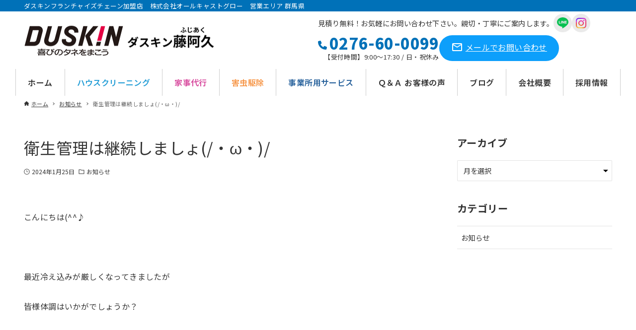

--- FILE ---
content_type: text/html; charset=UTF-8
request_url: https://duskin-fujiagu.com/2024/01/25/%E8%A1%9B%E7%94%9F%E7%AE%A1%E7%90%86%E3%81%AF%E7%B6%99%E7%B6%9A%E3%81%97%E3%81%BE%E3%81%97%E3%82%87-%E3%83%BB%CF%89%E3%83%BB/
body_size: 17728
content:
<!DOCTYPE html>
<html lang="ja" data-loaded="false" data-scrolled="false" data-drawer="closed" data-drawer-move="fade" data-sidebar="on">
<head>
<meta charset="utf-8">
<meta name="format-detection" content="telephone=no">
<meta http-equiv="X-UA-Compatible" content="IE=edge">
<meta name="viewport" content="width=device-width, viewport-fit=cover">
<link rel='dns-prefetch' href='//cdnjs.cloudflare.com' />
<link rel="alternate" type="application/rss+xml" title="ダスキン藤阿久 &raquo; フィード" href="https://duskin-fujiagu.com/feed/" />
<link rel="alternate" type="application/rss+xml" title="ダスキン藤阿久 &raquo; コメントフィード" href="https://duskin-fujiagu.com/comments/feed/" />

<!-- SEO SIMPLE PACK 3.3.1 -->
<title>衛生管理は継続しましょ(/・ω・)/ | ダスキン藤阿久 太田市、伊勢崎市、高崎市のお掃除はおまかせハウスクリーニングから害虫駆除まで幅広く対応</title>
<meta name="description" content="こんにちは(^^♪ &nbsp; 最近冷え込みが厳しくなってきましたが 皆様体調はいかがでしょうか？ &nbsp; インフルエンザの大流行に加わり 新型コロナ第１０波もきているといわれています(;_;) コロナウイルスが国内で騒がれて４年経">
<link rel="canonical" href="https://duskin-fujiagu.com/2024/01/25/%e8%a1%9b%e7%94%9f%e7%ae%a1%e7%90%86%e3%81%af%e7%b6%99%e7%b6%9a%e3%81%97%e3%81%be%e3%81%97%e3%82%87-%e3%83%bb%cf%89%e3%83%bb/">
<meta property="og:locale" content="ja_JP">
<meta property="og:type" content="article">
<meta property="og:title" content="衛生管理は継続しましょ(/・ω・)/ | ダスキン藤阿久 太田市、伊勢崎市、高崎市のお掃除はおまかせハウスクリーニングから害虫駆除まで幅広く対応">
<meta property="og:description" content="こんにちは(^^♪ &nbsp; 最近冷え込みが厳しくなってきましたが 皆様体調はいかがでしょうか？ &nbsp; インフルエンザの大流行に加わり 新型コロナ第１０波もきているといわれています(;_;) コロナウイルスが国内で騒がれて４年経">
<meta property="og:url" content="https://duskin-fujiagu.com/2024/01/25/%e8%a1%9b%e7%94%9f%e7%ae%a1%e7%90%86%e3%81%af%e7%b6%99%e7%b6%9a%e3%81%97%e3%81%be%e3%81%97%e3%82%87-%e3%83%bb%cf%89%e3%83%bb/">
<meta property="og:site_name" content="ダスキン藤阿久">
<meta name="twitter:card" content="summary">
<!-- / SEO SIMPLE PACK -->

<script type="text/javascript">
/* <![CDATA[ */
window._wpemojiSettings = {"baseUrl":"https:\/\/s.w.org\/images\/core\/emoji\/15.0.3\/72x72\/","ext":".png","svgUrl":"https:\/\/s.w.org\/images\/core\/emoji\/15.0.3\/svg\/","svgExt":".svg","source":{"concatemoji":"https:\/\/duskin-fujiagu.com\/wp\/wp-includes\/js\/wp-emoji-release.min.js?ver=6.5.7"}};
/*! This file is auto-generated */
!function(i,n){var o,s,e;function c(e){try{var t={supportTests:e,timestamp:(new Date).valueOf()};sessionStorage.setItem(o,JSON.stringify(t))}catch(e){}}function p(e,t,n){e.clearRect(0,0,e.canvas.width,e.canvas.height),e.fillText(t,0,0);var t=new Uint32Array(e.getImageData(0,0,e.canvas.width,e.canvas.height).data),r=(e.clearRect(0,0,e.canvas.width,e.canvas.height),e.fillText(n,0,0),new Uint32Array(e.getImageData(0,0,e.canvas.width,e.canvas.height).data));return t.every(function(e,t){return e===r[t]})}function u(e,t,n){switch(t){case"flag":return n(e,"\ud83c\udff3\ufe0f\u200d\u26a7\ufe0f","\ud83c\udff3\ufe0f\u200b\u26a7\ufe0f")?!1:!n(e,"\ud83c\uddfa\ud83c\uddf3","\ud83c\uddfa\u200b\ud83c\uddf3")&&!n(e,"\ud83c\udff4\udb40\udc67\udb40\udc62\udb40\udc65\udb40\udc6e\udb40\udc67\udb40\udc7f","\ud83c\udff4\u200b\udb40\udc67\u200b\udb40\udc62\u200b\udb40\udc65\u200b\udb40\udc6e\u200b\udb40\udc67\u200b\udb40\udc7f");case"emoji":return!n(e,"\ud83d\udc26\u200d\u2b1b","\ud83d\udc26\u200b\u2b1b")}return!1}function f(e,t,n){var r="undefined"!=typeof WorkerGlobalScope&&self instanceof WorkerGlobalScope?new OffscreenCanvas(300,150):i.createElement("canvas"),a=r.getContext("2d",{willReadFrequently:!0}),o=(a.textBaseline="top",a.font="600 32px Arial",{});return e.forEach(function(e){o[e]=t(a,e,n)}),o}function t(e){var t=i.createElement("script");t.src=e,t.defer=!0,i.head.appendChild(t)}"undefined"!=typeof Promise&&(o="wpEmojiSettingsSupports",s=["flag","emoji"],n.supports={everything:!0,everythingExceptFlag:!0},e=new Promise(function(e){i.addEventListener("DOMContentLoaded",e,{once:!0})}),new Promise(function(t){var n=function(){try{var e=JSON.parse(sessionStorage.getItem(o));if("object"==typeof e&&"number"==typeof e.timestamp&&(new Date).valueOf()<e.timestamp+604800&&"object"==typeof e.supportTests)return e.supportTests}catch(e){}return null}();if(!n){if("undefined"!=typeof Worker&&"undefined"!=typeof OffscreenCanvas&&"undefined"!=typeof URL&&URL.createObjectURL&&"undefined"!=typeof Blob)try{var e="postMessage("+f.toString()+"("+[JSON.stringify(s),u.toString(),p.toString()].join(",")+"));",r=new Blob([e],{type:"text/javascript"}),a=new Worker(URL.createObjectURL(r),{name:"wpTestEmojiSupports"});return void(a.onmessage=function(e){c(n=e.data),a.terminate(),t(n)})}catch(e){}c(n=f(s,u,p))}t(n)}).then(function(e){for(var t in e)n.supports[t]=e[t],n.supports.everything=n.supports.everything&&n.supports[t],"flag"!==t&&(n.supports.everythingExceptFlag=n.supports.everythingExceptFlag&&n.supports[t]);n.supports.everythingExceptFlag=n.supports.everythingExceptFlag&&!n.supports.flag,n.DOMReady=!1,n.readyCallback=function(){n.DOMReady=!0}}).then(function(){return e}).then(function(){var e;n.supports.everything||(n.readyCallback(),(e=n.source||{}).concatemoji?t(e.concatemoji):e.wpemoji&&e.twemoji&&(t(e.twemoji),t(e.wpemoji)))}))}((window,document),window._wpemojiSettings);
/* ]]> */
</script>
<link rel='stylesheet' id='wp-block-library-css' href='https://duskin-fujiagu.com/wp/wp-includes/css/dist/block-library/style.min.css?ver=6.5.7' type='text/css' media='all' />
<link rel='stylesheet' id='arkhe-main-style-css' href='https://duskin-fujiagu.com/wp/wp-content/themes/original/dist/css/main.css?ver=6.5.7' type='text/css' media='all' />
<style id='arkhe-main-style-inline-css' type='text/css'>
:root{--ark-width--container:1200px;--ark-width--article:1200px;--ark-width--article--slim:960px;--ark-alignwide_ex_width:100px;--ark-color--main:#111;--ark-color--text:#333;--ark-color--link:#0d77d9;--ark-color--bg:#fff;--ark-color--gray:#f7f7f7;--ark-thumb_ratio:56.25%;--ark-color--header_bg:#fff;--ark-color--header_txt:#333;--ark-logo_size--sp:40px;--ark-logo_size--pc:400px;--ark-color--footer_bg:#fff;--ark-color--footer_txt:#333;}@media (max-width: 1404px ) {:root{--ark-alignwide_ex_width:0px}}@media (max-width: 1164px ) {:root{--ark-alignwide_ex_width:0px}}.l-headerUnder{--the-color--bg:#efefef}.p-topArea.c-filterLayer::before{background-color:#000;opacity:1}
</style>
<style id='wp-emoji-styles-inline-css' type='text/css'>

	img.wp-smiley, img.emoji {
		display: inline !important;
		border: none !important;
		box-shadow: none !important;
		height: 1em !important;
		width: 1em !important;
		margin: 0 0.07em !important;
		vertical-align: -0.1em !important;
		background: none !important;
		padding: 0 !important;
	}
</style>
<link rel='stylesheet' id='arkhe-blocks-front-css' href='https://duskin-fujiagu.com/wp/wp-content/plugins/arkhe-blocks/dist/css/front.css?ver=2.22.1' type='text/css' media='all' />
<style id='arkhe-blocks-front-inline-css' type='text/css'>
body{--arkb-marker-color:#ffdc40;--arkb-marker-start:1em;--arkb-marker-style:linear-gradient(transparent var(--arkb-marker-start), var(--arkb-marker-color) 0)}
</style>
<link rel='stylesheet' id='arkhe-blocks-accordion-style-css' href='https://duskin-fujiagu.com/wp/wp-content/plugins/arkhe-blocks/dist/gutenberg/blocks/accordion/index.css?ver=2.22.1' type='text/css' media='all' />
<link rel='stylesheet' id='arkhe-blocks-blog-card-style-css' href='https://duskin-fujiagu.com/wp/wp-content/plugins/arkhe-blocks/dist/gutenberg/blocks/blog-card/index.css?ver=2.22.1' type='text/css' media='all' />
<link rel='stylesheet' id='arkhe-blocks-button-style-css' href='https://duskin-fujiagu.com/wp/wp-content/plugins/arkhe-blocks/dist/gutenberg/blocks/button/index.css?ver=2.22.1' type='text/css' media='all' />
<link rel='stylesheet' id='arkhe-blocks-columns-style-css' href='https://duskin-fujiagu.com/wp/wp-content/plugins/arkhe-blocks/dist/gutenberg/blocks/columns/index.css?ver=2.22.1' type='text/css' media='all' />
<link rel='stylesheet' id='arkhe-blocks-container-style-css' href='https://duskin-fujiagu.com/wp/wp-content/plugins/arkhe-blocks/dist/gutenberg/blocks/container/index.css?ver=2.22.1' type='text/css' media='all' />
<link rel='stylesheet' id='arkhe-blocks-faq-style-css' href='https://duskin-fujiagu.com/wp/wp-content/plugins/arkhe-blocks/dist/gutenberg/blocks/faq/index.css?ver=2.22.1' type='text/css' media='all' />
<link rel='stylesheet' id='arkhe-blocks-dl-style-css' href='https://duskin-fujiagu.com/wp/wp-content/plugins/arkhe-blocks/dist/gutenberg/blocks/dl/index.css?ver=2.22.1' type='text/css' media='all' />
<link rel='stylesheet' id='arkhe-blocks-icon-style-css' href='https://duskin-fujiagu.com/wp/wp-content/plugins/arkhe-blocks/dist/gutenberg/blocks/icon/index.css?ver=2.22.1' type='text/css' media='all' />
<link rel='stylesheet' id='arkhe-blocks-notice-style-css' href='https://duskin-fujiagu.com/wp/wp-content/plugins/arkhe-blocks/dist/gutenberg/blocks/notice/index.css?ver=2.22.1' type='text/css' media='all' />
<link rel='stylesheet' id='arkhe-blocks-section-style-css' href='https://duskin-fujiagu.com/wp/wp-content/plugins/arkhe-blocks/dist/gutenberg/blocks/section/index.css?ver=2.22.1' type='text/css' media='all' />
<link rel='stylesheet' id='arkhe-blocks-section-heading-style-css' href='https://duskin-fujiagu.com/wp/wp-content/plugins/arkhe-blocks/dist/gutenberg/blocks/section-heading/index.css?ver=2.22.1' type='text/css' media='all' />
<link rel='stylesheet' id='arkhe-blocks-step-style-css' href='https://duskin-fujiagu.com/wp/wp-content/plugins/arkhe-blocks/dist/gutenberg/blocks/step/index.css?ver=2.22.1' type='text/css' media='all' />
<link rel='stylesheet' id='arkhe-blocks-tab-style-css' href='https://duskin-fujiagu.com/wp/wp-content/plugins/arkhe-blocks/dist/gutenberg/blocks/tab/index.css?ver=2.22.1' type='text/css' media='all' />
<link rel='stylesheet' id='arkhe-blocks-timeline-style-css' href='https://duskin-fujiagu.com/wp/wp-content/plugins/arkhe-blocks/dist/gutenberg/blocks/timeline/index.css?ver=2.22.1' type='text/css' media='all' />
<link rel='stylesheet' id='arkhe-blocks-toc-style-css' href='https://duskin-fujiagu.com/wp/wp-content/plugins/arkhe-blocks/dist/gutenberg/blocks/toc/index.css?ver=2.22.1' type='text/css' media='all' />
<style id='global-styles-inline-css' type='text/css'>
body{--wp--preset--color--black: #000000;--wp--preset--color--cyan-bluish-gray: #abb8c3;--wp--preset--color--white: #ffffff;--wp--preset--color--pale-pink: #f78da7;--wp--preset--color--vivid-red: #cf2e2e;--wp--preset--color--luminous-vivid-orange: #ff6900;--wp--preset--color--luminous-vivid-amber: #fcb900;--wp--preset--color--light-green-cyan: #7bdcb5;--wp--preset--color--vivid-green-cyan: #00d084;--wp--preset--color--pale-cyan-blue: #8ed1fc;--wp--preset--color--vivid-cyan-blue: #0693e3;--wp--preset--color--vivid-purple: #9b51e0;--wp--preset--color--ark-main: var(--ark-color--main);--wp--preset--color--ark-text: var(--ark-color--text);--wp--preset--color--ark-link: var(--ark-color--link);--wp--preset--color--ark-bg: var(--ark-color--bg);--wp--preset--color--ark-gray: var(--ark-color--gray);--wp--preset--gradient--vivid-cyan-blue-to-vivid-purple: linear-gradient(135deg,rgba(6,147,227,1) 0%,rgb(155,81,224) 100%);--wp--preset--gradient--light-green-cyan-to-vivid-green-cyan: linear-gradient(135deg,rgb(122,220,180) 0%,rgb(0,208,130) 100%);--wp--preset--gradient--luminous-vivid-amber-to-luminous-vivid-orange: linear-gradient(135deg,rgba(252,185,0,1) 0%,rgba(255,105,0,1) 100%);--wp--preset--gradient--luminous-vivid-orange-to-vivid-red: linear-gradient(135deg,rgba(255,105,0,1) 0%,rgb(207,46,46) 100%);--wp--preset--gradient--very-light-gray-to-cyan-bluish-gray: linear-gradient(135deg,rgb(238,238,238) 0%,rgb(169,184,195) 100%);--wp--preset--gradient--cool-to-warm-spectrum: linear-gradient(135deg,rgb(74,234,220) 0%,rgb(151,120,209) 20%,rgb(207,42,186) 40%,rgb(238,44,130) 60%,rgb(251,105,98) 80%,rgb(254,248,76) 100%);--wp--preset--gradient--blush-light-purple: linear-gradient(135deg,rgb(255,206,236) 0%,rgb(152,150,240) 100%);--wp--preset--gradient--blush-bordeaux: linear-gradient(135deg,rgb(254,205,165) 0%,rgb(254,45,45) 50%,rgb(107,0,62) 100%);--wp--preset--gradient--luminous-dusk: linear-gradient(135deg,rgb(255,203,112) 0%,rgb(199,81,192) 50%,rgb(65,88,208) 100%);--wp--preset--gradient--pale-ocean: linear-gradient(135deg,rgb(255,245,203) 0%,rgb(182,227,212) 50%,rgb(51,167,181) 100%);--wp--preset--gradient--electric-grass: linear-gradient(135deg,rgb(202,248,128) 0%,rgb(113,206,126) 100%);--wp--preset--gradient--midnight: linear-gradient(135deg,rgb(2,3,129) 0%,rgb(40,116,252) 100%);--wp--preset--font-size--small: .9rem;--wp--preset--font-size--medium: 20px;--wp--preset--font-size--large: 1.25rem;--wp--preset--font-size--x-large: 42px;--wp--preset--font-size--xsmall: .75rem;--wp--preset--font-size--normal: 1rem;--wp--preset--font-size--xlarge: 1.5rem;--wp--preset--font-size--xxlarge: 2rem;--wp--preset--font-size--huge: 2.75rem;--wp--preset--spacing--20: 0.44rem;--wp--preset--spacing--30: 0.67rem;--wp--preset--spacing--40: 1rem;--wp--preset--spacing--50: 1.5rem;--wp--preset--spacing--60: 2.25rem;--wp--preset--spacing--70: 3.38rem;--wp--preset--spacing--80: 5.06rem;--wp--preset--shadow--natural: 6px 6px 9px rgba(0, 0, 0, 0.2);--wp--preset--shadow--deep: 12px 12px 50px rgba(0, 0, 0, 0.4);--wp--preset--shadow--sharp: 6px 6px 0px rgba(0, 0, 0, 0.2);--wp--preset--shadow--outlined: 6px 6px 0px -3px rgba(255, 255, 255, 1), 6px 6px rgba(0, 0, 0, 1);--wp--preset--shadow--crisp: 6px 6px 0px rgba(0, 0, 0, 1);}:where(.is-layout-flex){gap: 0.5em;}:where(.is-layout-grid){gap: 0.5em;}body .is-layout-flex{display: flex;}body .is-layout-flex{flex-wrap: wrap;align-items: center;}body .is-layout-flex > *{margin: 0;}body .is-layout-grid{display: grid;}body .is-layout-grid > *{margin: 0;}:where(.wp-block-columns.is-layout-flex){gap: 2em;}:where(.wp-block-columns.is-layout-grid){gap: 2em;}:where(.wp-block-post-template.is-layout-flex){gap: 1.25em;}:where(.wp-block-post-template.is-layout-grid){gap: 1.25em;}.has-black-color{color: var(--wp--preset--color--black) !important;}.has-cyan-bluish-gray-color{color: var(--wp--preset--color--cyan-bluish-gray) !important;}.has-white-color{color: var(--wp--preset--color--white) !important;}.has-pale-pink-color{color: var(--wp--preset--color--pale-pink) !important;}.has-vivid-red-color{color: var(--wp--preset--color--vivid-red) !important;}.has-luminous-vivid-orange-color{color: var(--wp--preset--color--luminous-vivid-orange) !important;}.has-luminous-vivid-amber-color{color: var(--wp--preset--color--luminous-vivid-amber) !important;}.has-light-green-cyan-color{color: var(--wp--preset--color--light-green-cyan) !important;}.has-vivid-green-cyan-color{color: var(--wp--preset--color--vivid-green-cyan) !important;}.has-pale-cyan-blue-color{color: var(--wp--preset--color--pale-cyan-blue) !important;}.has-vivid-cyan-blue-color{color: var(--wp--preset--color--vivid-cyan-blue) !important;}.has-vivid-purple-color{color: var(--wp--preset--color--vivid-purple) !important;}.has-black-background-color{background-color: var(--wp--preset--color--black) !important;}.has-cyan-bluish-gray-background-color{background-color: var(--wp--preset--color--cyan-bluish-gray) !important;}.has-white-background-color{background-color: var(--wp--preset--color--white) !important;}.has-pale-pink-background-color{background-color: var(--wp--preset--color--pale-pink) !important;}.has-vivid-red-background-color{background-color: var(--wp--preset--color--vivid-red) !important;}.has-luminous-vivid-orange-background-color{background-color: var(--wp--preset--color--luminous-vivid-orange) !important;}.has-luminous-vivid-amber-background-color{background-color: var(--wp--preset--color--luminous-vivid-amber) !important;}.has-light-green-cyan-background-color{background-color: var(--wp--preset--color--light-green-cyan) !important;}.has-vivid-green-cyan-background-color{background-color: var(--wp--preset--color--vivid-green-cyan) !important;}.has-pale-cyan-blue-background-color{background-color: var(--wp--preset--color--pale-cyan-blue) !important;}.has-vivid-cyan-blue-background-color{background-color: var(--wp--preset--color--vivid-cyan-blue) !important;}.has-vivid-purple-background-color{background-color: var(--wp--preset--color--vivid-purple) !important;}.has-black-border-color{border-color: var(--wp--preset--color--black) !important;}.has-cyan-bluish-gray-border-color{border-color: var(--wp--preset--color--cyan-bluish-gray) !important;}.has-white-border-color{border-color: var(--wp--preset--color--white) !important;}.has-pale-pink-border-color{border-color: var(--wp--preset--color--pale-pink) !important;}.has-vivid-red-border-color{border-color: var(--wp--preset--color--vivid-red) !important;}.has-luminous-vivid-orange-border-color{border-color: var(--wp--preset--color--luminous-vivid-orange) !important;}.has-luminous-vivid-amber-border-color{border-color: var(--wp--preset--color--luminous-vivid-amber) !important;}.has-light-green-cyan-border-color{border-color: var(--wp--preset--color--light-green-cyan) !important;}.has-vivid-green-cyan-border-color{border-color: var(--wp--preset--color--vivid-green-cyan) !important;}.has-pale-cyan-blue-border-color{border-color: var(--wp--preset--color--pale-cyan-blue) !important;}.has-vivid-cyan-blue-border-color{border-color: var(--wp--preset--color--vivid-cyan-blue) !important;}.has-vivid-purple-border-color{border-color: var(--wp--preset--color--vivid-purple) !important;}.has-vivid-cyan-blue-to-vivid-purple-gradient-background{background: var(--wp--preset--gradient--vivid-cyan-blue-to-vivid-purple) !important;}.has-light-green-cyan-to-vivid-green-cyan-gradient-background{background: var(--wp--preset--gradient--light-green-cyan-to-vivid-green-cyan) !important;}.has-luminous-vivid-amber-to-luminous-vivid-orange-gradient-background{background: var(--wp--preset--gradient--luminous-vivid-amber-to-luminous-vivid-orange) !important;}.has-luminous-vivid-orange-to-vivid-red-gradient-background{background: var(--wp--preset--gradient--luminous-vivid-orange-to-vivid-red) !important;}.has-very-light-gray-to-cyan-bluish-gray-gradient-background{background: var(--wp--preset--gradient--very-light-gray-to-cyan-bluish-gray) !important;}.has-cool-to-warm-spectrum-gradient-background{background: var(--wp--preset--gradient--cool-to-warm-spectrum) !important;}.has-blush-light-purple-gradient-background{background: var(--wp--preset--gradient--blush-light-purple) !important;}.has-blush-bordeaux-gradient-background{background: var(--wp--preset--gradient--blush-bordeaux) !important;}.has-luminous-dusk-gradient-background{background: var(--wp--preset--gradient--luminous-dusk) !important;}.has-pale-ocean-gradient-background{background: var(--wp--preset--gradient--pale-ocean) !important;}.has-electric-grass-gradient-background{background: var(--wp--preset--gradient--electric-grass) !important;}.has-midnight-gradient-background{background: var(--wp--preset--gradient--midnight) !important;}.has-small-font-size{font-size: var(--wp--preset--font-size--small) !important;}.has-medium-font-size{font-size: var(--wp--preset--font-size--medium) !important;}.has-large-font-size{font-size: var(--wp--preset--font-size--large) !important;}.has-x-large-font-size{font-size: var(--wp--preset--font-size--x-large) !important;}
.wp-block-navigation a:where(:not(.wp-element-button)){color: inherit;}
:where(.wp-block-post-template.is-layout-flex){gap: 1.25em;}:where(.wp-block-post-template.is-layout-grid){gap: 1.25em;}
:where(.wp-block-columns.is-layout-flex){gap: 2em;}:where(.wp-block-columns.is-layout-grid){gap: 2em;}
.wp-block-pullquote{font-size: 1.5em;line-height: 1.6;}
</style>
<link rel='stylesheet' id='contact-form-7-css' href='https://duskin-fujiagu.com/wp/wp-content/plugins/contact-form-7/includes/css/styles.css?ver=5.9.6' type='text/css' media='all' />
<link rel='stylesheet' id='parent-style-css' href='https://duskin-fujiagu.com/wp/wp-content/themes/original/style.css?ver=6.5.7' type='text/css' media='all' />
<link rel='stylesheet' id='child-style-css' href='https://duskin-fujiagu.com/wp/wp-content/themes/original-child/style.css?ver=6.5.7' type='text/css' media='all' />
<link rel='stylesheet' id='sub-style-css' href='https://duskin-fujiagu.com/wp/wp-content/themes/original-child/default.css?ver=1748587838' type='text/css' media='all' />
<link rel='stylesheet' id='sub-style4-css' href='https://duskin-fujiagu.com/wp/wp-content/themes/original-child/custom.css?ver=1748587838' type='text/css' media='all' />
<link rel='stylesheet' id='sub-style3-css' href='https://cdnjs.cloudflare.com/ajax/libs/font-awesome/6.5.1/css/all.min.css?ver=6.5.7' type='text/css' media='all' />
<link rel='stylesheet' id='sub-style2-css' href='https://duskin-fujiagu.com/wp/wp-content/themes/original-child/aos/aos.css?ver=6.5.7' type='text/css' media='all' />
<script type="text/javascript" src="https://duskin-fujiagu.com/wp/wp-content/plugins/qa-heatmap-analytics/js/polyfill/object_assign.js?ver=4.0.1.1" id="qahm-polyfill-object-assign-js"></script>
<script type="text/javascript" id="qahm-behavioral-data-init-js-before">
/* <![CDATA[ */
var qahm = qahm || {}; let obj = {"ajax_url":"https:\/\/duskin-fujiagu.com\/wp\/wp-admin\/admin-ajax.php","plugin_dir_url":"https:\/\/duskin-fujiagu.com\/wp\/wp-content\/plugins\/qa-heatmap-analytics\/","tracking_hash":"8f1d282b2372eeec","nonce_init":"ec2c0f0e7c","nonce_behavioral":"fc72245123","const_debug_level":{"release":0,"staging":1,"debug":2},"const_debug":0,"type":"p","id":3344,"dev001":false,"dev002":false,"dev003":false,"cookieMode":false}; qahm = Object.assign( qahm, obj );
/* ]]> */
</script>
<script type="text/javascript" src="https://duskin-fujiagu.com/wp/wp-content/plugins/qa-heatmap-analytics/js/behavioral-data-init.js?ver=4.0.1.1" id="qahm-behavioral-data-init-js"></script>
<script type="text/javascript" src="https://duskin-fujiagu.com/wp/wp-includes/js/jquery/jquery.min.js?ver=3.7.1" id="jquery-core-js"></script>
<script type="text/javascript" src="https://duskin-fujiagu.com/wp/wp-includes/js/jquery/jquery-migrate.min.js?ver=3.4.1" id="jquery-migrate-js"></script>
<script type="text/javascript" src="https://duskin-fujiagu.com/wp/wp-content/plugins/qa-heatmap-analytics/js/common.js?ver=4.0.1.1" id="qahm-common-js"></script>
<script type="text/javascript" src="https://duskin-fujiagu.com/wp/wp-content/themes/original-child/aos/aos.js?ver=6.5.7" id="sub-js2-js"></script>
<link rel="https://api.w.org/" href="https://duskin-fujiagu.com/wp-json/" /><link rel="alternate" type="application/json" href="https://duskin-fujiagu.com/wp-json/wp/v2/posts/3344" /><link rel="EditURI" type="application/rsd+xml" title="RSD" href="https://duskin-fujiagu.com/wp/xmlrpc.php?rsd" />
<link rel='shortlink' href='https://duskin-fujiagu.com/?p=3344' />
<link rel="alternate" type="application/json+oembed" href="https://duskin-fujiagu.com/wp-json/oembed/1.0/embed?url=https%3A%2F%2Fduskin-fujiagu.com%2F2024%2F01%2F25%2F%25e8%25a1%259b%25e7%2594%259f%25e7%25ae%25a1%25e7%2590%2586%25e3%2581%25af%25e7%25b6%2599%25e7%25b6%259a%25e3%2581%2597%25e3%2581%25be%25e3%2581%2597%25e3%2582%2587-%25e3%2583%25bb%25cf%2589%25e3%2583%25bb%2F" />
<link rel="alternate" type="text/xml+oembed" href="https://duskin-fujiagu.com/wp-json/oembed/1.0/embed?url=https%3A%2F%2Fduskin-fujiagu.com%2F2024%2F01%2F25%2F%25e8%25a1%259b%25e7%2594%259f%25e7%25ae%25a1%25e7%2590%2586%25e3%2581%25af%25e7%25b6%2599%25e7%25b6%259a%25e3%2581%2597%25e3%2581%25be%25e3%2581%2597%25e3%2582%2587-%25e3%2583%25bb%25cf%2589%25e3%2583%25bb%2F&#038;format=xml" />
		<script type="text/javascript">
				(function(c,l,a,r,i,t,y){
					c[a]=c[a]||function(){(c[a].q=c[a].q||[]).push(arguments)};t=l.createElement(r);t.async=1;
					t.src="https://www.clarity.ms/tag/"+i+"?ref=wordpress";y=l.getElementsByTagName(r)[0];y.parentNode.insertBefore(t,y);
				})(window, document, "clarity", "script", "lnc4fy4055");
		</script>
		<link rel="icon" href="https://duskin-fujiagu.com/wp/wp-content/uploads/2024/04/favicon-210x210.png" sizes="32x32" />
<link rel="icon" href="https://duskin-fujiagu.com/wp/wp-content/uploads/2024/04/favicon-210x210.png" sizes="192x192" />
<link rel="apple-touch-icon" href="https://duskin-fujiagu.com/wp/wp-content/uploads/2024/04/favicon-210x210.png" />
<meta name="msapplication-TileImage" content="https://duskin-fujiagu.com/wp/wp-content/uploads/2024/04/favicon-330x330.png" />
</head>
<body class="post-template-default single single-post postid-3344 single-format-standard wp-custom-logo">
<a class="skip-link screen-reader-text" href="#main_content">コンテンツへスキップ</a><!-- Start: #wrapper -->
<div id="wrapper" class="l-wrapper">
<header id="header" class="l-header" data-logo="center" data-btns="l-r" data-has-drawer="sp" data-has-search="sp" data-pcfix="0" data-spfix="1">
	<div class="l-header__bar">
	<div class="l-header__barInner l-container">
		<div class="haeder_bar_txt">ダスキンフランチャイズチェーン加盟店　株式会社オールキャストグロー　営業エリア 群馬県</div>
	</div>
</div>
	<div class="l-header__body l-container">
		<div class="l-header__drawerBtn">
	<button class="c-iconBtn -menuBtn u-flex--c" data-onclick="toggleMenu" aria-label="メニューボタン">
		<div class="c-iconBtn__icon">
			<svg version="1.1" xmlns="http://www.w3.org/2000/svg" class="arkhe-svg-menu __open" width="1em" height="1em" viewBox="0 0 40 40" role="img" aria-hidden="true" focusable="false"><path d="M37.8 21.4h-35.6c-0.1 0-0.2-0.1-0.2-0.2v-2.4c0-0.1 0.1-0.2 0.2-0.2h35.6c0.1 0 0.2 0.1 0.2 0.2v2.4c0 0.1-0.1 0.2-0.2 0.2z"></path><path d="M37.8 11.7h-35.6c-0.1 0-0.2-0.1-0.2-0.2v-2.4c0-0.1 0.1-0.2 0.2-0.2h35.6c0.1 0 0.2 0.1 0.2 0.2v2.4c0 0.2-0.1 0.2-0.2 0.2z"></path><path d="M37.8 31.1h-35.6c-0.1 0-0.2-0.1-0.2-0.2v-2.4c0-0.1 0.1-0.2 0.2-0.2h35.6c0.1 0 0.2 0.1 0.2 0.2v2.4c0 0.1-0.1 0.2-0.2 0.2z"></path></svg>			<svg version="1.1" xmlns="http://www.w3.org/2000/svg" class="arkhe-svg-close __close" width="1em" height="1em" viewBox="0 0 40 40" role="img" aria-hidden="true" focusable="false"><path d="M33 35l-28-28c-0.1-0.1-0.1-0.2 0-0.3l1.7-1.7c0.1-0.1 0.2-0.1 0.3 0l28 28c0.1 0.1 0.1 0.2 0 0.3l-1.7 1.7c-0.1 0.1-0.2 0.1-0.3 0z"></path><path d="M35 7l-28 28c-0.1 0.1-0.2 0.1-0.3 0l-1.7-1.7c-0.1-0.1-0.1-0.2 0-0.3l28-28c0.1-0.1 0.2-0.1 0.3 0l1.7 1.7c0.1 0.1 0.1 0.2 0 0.3z"></path></svg>		</div>
			</button>
</div>
		<div class="l-header__left">
					</div>
		<div class="l-header__center">
			<div class="l-header__logo has-image"><a href="https://duskin-fujiagu.com/" class="c-headLogo" rel="home"><img width="780" height="160"  src="https://duskin-fujiagu.com/wp/wp-content/uploads/2024/04/logo1.png" alt="ダスキン藤阿久" class="c-headLogo__img" srcset="https://duskin-fujiagu.com/wp/wp-content/uploads/2024/04/logo1.png 780w, https://duskin-fujiagu.com/wp/wp-content/uploads/2024/04/logo1-330x68.png 330w, https://duskin-fujiagu.com/wp/wp-content/uploads/2024/04/logo1-680x139.png 680w, https://duskin-fujiagu.com/wp/wp-content/uploads/2024/04/logo1-768x158.png 768w" sizes="(max-width: 999px) 50vw, 800px" decoding="async" loading="eager" ></a></div>		</div>
		<div class="l-header__right">
			
<div class="wp-block-buttons is-content-justification-right is-layout-flex parts_fs">
<div class="header_txt_info">見積り無料！お気軽にお問い合わせ下さい。親切・丁寧にご案内します。</div>
<div class="link_sns header_link_line"><a href="https://page.line.me/?accountId=247mclqq" target="_blank"><img decoding="async" class="img_icon" src="https://duskin-fujiagu.com/wp/wp-content/themes/original-child/img/icon_line.svg" alt="" loading="lazy"></a></div>
<div class="link_sns header_link_insta"><a href="https://www.instagram.com/duskin_fujiagu/" target="_blank"><img decoding="async" class="img_icon" src="https://duskin-fujiagu.com/wp/wp-content/themes/original-child/img/icon_insta.png" alt="" loading="lazy"></a></div>
</div>

<div class="wp-block-buttons is-content-justification-right is-layout-flex">
<div class="wp-block-button"><div class="txt_tel_info pc">ご相談・お申込みはこちら！</div><img decoding="async" width="18" height="18" class="img_icon tel" src="https://duskin-fujiagu.com/wp/wp-content/themes/original-child/img/icon_call.svg" alt="" loading="lazy"><span class="header_txt_tel tel">0276-60-0099</span><div class="txt_tel_info"><span class="sp">【受付時間】9:00～17:30 / 日・祝休み</span></div></div>
<div class="wp-block-button header_btn_mail"><a class="wp-block-button__link" href="https://duskin-fujiagu.com/contact/" style="border-radius:30px;background:linear-gradient(77deg,rgb(13,159,251) 12%,rgb(13,159,251) 85%)"><img decoding="async" width="24" height="24" class="img_icon" style="width: 24px;" src="https://duskin-fujiagu.com/wp/wp-content/themes/original-child/img/icon_mail.svg" alt="" loading="lazy"><span class="sp">メールで</span>お問い合わせ</a></div>
</div>

		</div>
		<div class="l-header__searchBtn">
	<button class="c-iconBtn u-flex--c" data-onclick="toggleSearch" aria-label="検索ボタン">
		<span class="c-iconBtn__icon"><svg version="1.1" xmlns="http://www.w3.org/2000/svg" class="arkhe-svg-search" width="1em" height="1em" viewBox="0 0 40 40" role="img" aria-hidden="true" focusable="false"><path d="M37.8 34.8l-11.9-11.2c1.8-2.3 2.9-5.1 2.9-8.2 0-7.4-6-13.4-13.4-13.4s-13.4 6-13.4 13.4 6 13.4 13.4 13.4c3.1 0 5.9-1.1 8.2-2.8l11.2 11.9c0.2 0.2 1.3 0.2 1.5 0l1.5-1.5c0.3-0.3 0.3-1.4 0-1.6zM15.4 25.5c-5.6 0-10.2-4.5-10.2-10.1s4.6-10.2 10.2-10.2 10.2 4.6 10.2 10.2-4.6 10.1-10.2 10.1z"></path></svg></span>
			</button>
</div>
		<div id="drawer_menu" class="p-drawer">
	<div class="p-drawer__inner">
		<div class="p-drawer__body">
						<div class="p-drawer__nav">
				<ul class="c-drawerNav">
					<li id="3509" class="menu-item menu-item-type-post_type menu-item-object-page menu-item-home menu-item-3509 c-drawerNav__li"><a href="https://duskin-fujiagu.com/" class="c-drawerNav__a"><span class="__mainText">ホーム</span></a></li><li id="85" class="menu-item menu-item-type-post_type menu-item-object-page menu-item-has-children menu-item-85 c-drawerNav__li has-child--acc"><a href="https://duskin-fujiagu.com/housecleaning/" class="c-drawerNav__a"><span class="__mainText">ハウスクリーニング</span><button class="c-submenuToggleBtn u-flex--c" data-onclick="toggleSubmenu"><svg version="1.1" xmlns="http://www.w3.org/2000/svg" class="arkhe-svg-chevron-down c-submenuToggleBtn__svg" width="1em" height="1em" viewBox="0 0 40 40" role="img" aria-hidden="true" focusable="false"><path d="M32,13l2.1,2.1L20.3,28.9c-0.2,0.2-0.5,0.2-0.7,0L5.9,15.1L8,13l12,11L32,13z"/></svg></button></a><ul class="sub-menu"><li id="3492" class="menu-item menu-item-type-post_type menu-item-object-page menu-item-3492"><a href="https://duskin-fujiagu.com/housecleaning/air-conditioner/" class="c-drawerNav__a"><span class="__mainText">エアコンクリーニング</span></a></li><li id="3494" class="menu-item menu-item-type-post_type menu-item-object-page menu-item-3494"><a href="https://duskin-fujiagu.com/housecleaning/range-hood/" class="c-drawerNav__a"><span class="__mainText">レンジフードクリーニング</span></a></li><li id="3493" class="menu-item menu-item-type-post_type menu-item-object-page menu-item-3493"><a href="https://duskin-fujiagu.com/housecleaning/kitchen/" class="c-drawerNav__a"><span class="__mainText">キッチンクリーニング</span></a></li><li id="3495" class="menu-item menu-item-type-post_type menu-item-object-page menu-item-3495"><a href="https://duskin-fujiagu.com/housecleaning/washing-machine/" class="c-drawerNav__a"><span class="__mainText">全自動洗濯機除菌クリーニング</span></a></li><li id="3496" class="menu-item menu-item-type-post_type menu-item-object-page menu-item-3496"><a href="https://duskin-fujiagu.com/housecleaning/washroom-toilet/" class="c-drawerNav__a"><span class="__mainText">洗面所・トイレクリーニング</span></a></li><li id="3497" class="menu-item menu-item-type-post_type menu-item-object-page menu-item-3497"><a href="https://duskin-fujiagu.com/housecleaning/bathroom/" class="c-drawerNav__a"><span class="__mainText">浴室クリーニング</span></a></li><li id="3498" class="menu-item menu-item-type-post_type menu-item-object-page menu-item-3498"><a href="https://duskin-fujiagu.com/housecleaning/glass-sash-screen/" class="c-drawerNav__a"><span class="__mainText">窓用フィルム・ガラス・サッシ・網戸クリーニング</span></a></li><li id="4072" class="menu-item menu-item-type-post_type menu-item-object-page menu-item-4072"><a href="https://duskin-fujiagu.com/housecleaning/floor/" class="c-drawerNav__a"><span class="__mainText">フロア・カーペットクリーニング</span></a></li><li id="5602" class="menu-item menu-item-type-post_type menu-item-object-page menu-item-5602"><a href="https://duskin-fujiagu.com/housecleaning/ohaka/" class="c-drawerNav__a"><span class="__mainText">お墓おそうじ代行サービス</span></a></li></ul></li><li id="86" class="menu-item menu-item-type-post_type menu-item-object-page menu-item-has-children menu-item-86 c-drawerNav__li has-child--acc"><a href="https://duskin-fujiagu.com/housekeeping/" class="c-drawerNav__a"><span class="__mainText">家事代行</span><button class="c-submenuToggleBtn u-flex--c" data-onclick="toggleSubmenu"><svg version="1.1" xmlns="http://www.w3.org/2000/svg" class="arkhe-svg-chevron-down c-submenuToggleBtn__svg" width="1em" height="1em" viewBox="0 0 40 40" role="img" aria-hidden="true" focusable="false"><path d="M32,13l2.1,2.1L20.3,28.9c-0.2,0.2-0.5,0.2-0.7,0L5.9,15.1L8,13l12,11L32,13z"/></svg></button></a><ul class="sub-menu"><li id="3512" class="menu-item menu-item-type-post_type menu-item-object-page menu-item-3512"><a href="https://duskin-fujiagu.com/housekeeping/assistant/" class="c-drawerNav__a"><span class="__mainText">家事お手伝いサービス</span></a></li><li id="3511" class="menu-item menu-item-type-post_type menu-item-object-page menu-item-3511"><a href="https://duskin-fujiagu.com/housekeeping/omakase/" class="c-drawerNav__a"><span class="__mainText">お掃除おまかせサービス</span></a></li><li id="3510" class="menu-item menu-item-type-post_type menu-item-object-page menu-item-3510"><a href="https://duskin-fujiagu.com/housekeeping/okataduke/" class="c-drawerNav__a"><span class="__mainText">おかたづけサービス</span></a></li></ul></li><li id="87" class="menu-item menu-item-type-post_type menu-item-object-page menu-item-87 c-drawerNav__li"><a href="https://duskin-fujiagu.com/gaichu/" class="c-drawerNav__a"><span class="__mainText">害虫駆除</span></a></li><li id="88" class="menu-item menu-item-type-post_type menu-item-object-page menu-item-has-children menu-item-88 c-drawerNav__li has-child--acc"><a href="https://duskin-fujiagu.com/business/" class="c-drawerNav__a"><span class="__mainText">事業所用サービス</span><button class="c-submenuToggleBtn u-flex--c" data-onclick="toggleSubmenu"><svg version="1.1" xmlns="http://www.w3.org/2000/svg" class="arkhe-svg-chevron-down c-submenuToggleBtn__svg" width="1em" height="1em" viewBox="0 0 40 40" role="img" aria-hidden="true" focusable="false"><path d="M32,13l2.1,2.1L20.3,28.9c-0.2,0.2-0.5,0.2-0.7,0L5.9,15.1L8,13l12,11L32,13z"/></svg></button></a><ul class="sub-menu"><li id="3513" class="menu-item menu-item-type-post_type menu-item-object-page menu-item-3513"><a href="https://duskin-fujiagu.com/business/air-conditioner/" class="c-drawerNav__a"><span class="__mainText">エアコンクリーニング</span></a></li><li id="3514" class="menu-item menu-item-type-post_type menu-item-object-page menu-item-3514"><a href="https://duskin-fujiagu.com/business/ozone/" class="c-drawerNav__a"><span class="__mainText">オゾン除菌・脱臭サービス</span></a></li><li id="3515" class="menu-item menu-item-type-post_type menu-item-object-page menu-item-3515"><a href="https://duskin-fujiagu.com/business/floor-carpet/" class="c-drawerNav__a"><span class="__mainText">カーペット・フロアクリーニング</span></a></li><li id="3516" class="menu-item menu-item-type-post_type menu-item-object-page menu-item-3516"><a href="https://duskin-fujiagu.com/business/glass-cleaning/" class="c-drawerNav__a"><span class="__mainText">ガラス関連・室内・日常清掃サービス</span></a></li><li id="3517" class="menu-item menu-item-type-post_type menu-item-object-page menu-item-3517"><a href="https://duskin-fujiagu.com/business/tile-carpet/" class="c-drawerNav__a"><span class="__mainText">タイルカーペットリセットサービス</span></a></li><li id="3518" class="menu-item menu-item-type-post_type menu-item-object-page menu-item-3518"><a href="https://duskin-fujiagu.com/business/fruit-fly/" class="c-drawerNav__a"><span class="__mainText">チョウバエ駆除サービス</span></a></li><li id="3519" class="menu-item menu-item-type-post_type menu-item-object-page menu-item-3519"><a href="https://duskin-fujiagu.com/business/mouse/" class="c-drawerNav__a"><span class="__mainText">ネズミ駆除サービス</span></a></li><li id="3520" class="menu-item menu-item-type-post_type menu-item-object-page menu-item-3520"><a href="https://duskin-fujiagu.com/business/pest/" class="c-drawerNav__a"><span class="__mainText">害虫獣防除サービス</span></a></li><li id="3521" class="menu-item menu-item-type-post_type menu-item-object-page menu-item-3521"><a href="https://duskin-fujiagu.com/business/eiseiseisou/" class="c-drawerNav__a"><span class="__mainText">衛生清掃サービス</span></a></li><li id="3522" class="menu-item menu-item-type-post_type menu-item-object-page menu-item-3522"><a href="https://duskin-fujiagu.com/business/disinfection/" class="c-drawerNav__a"><span class="__mainText">除菌・消毒・飛翔害虫定期管理サービス</span></a></li><li id="5604" class="menu-item menu-item-type-post_type menu-item-object-page menu-item-5604"><a href="https://duskin-fujiagu.com/business/car-wash/" class="c-drawerNav__a"><span class="__mainText">出張手洗い洗車サービス</span></a></li><li id="5603" class="menu-item menu-item-type-post_type menu-item-object-page menu-item-5603"><a href="https://duskin-fujiagu.com/business/shiraki/" class="c-drawerNav__a"><span class="__mainText">白木クリーニング</span></a></li></ul></li><li id="396" class="menu-item menu-item-type-post_type menu-item-object-page menu-item-396 c-drawerNav__li"><a href="https://duskin-fujiagu.com/faq/" class="c-drawerNav__a"><span class="__mainText">Ｑ＆Ａ お客様の声</span></a></li><li id="92" class="menu-item menu-item-type-post_type menu-item-object-page current_page_parent menu-item-92 c-drawerNav__li"><a href="https://duskin-fujiagu.com/blog/" class="c-drawerNav__a"><span class="__mainText">ブログ</span></a></li><li id="3508" class="menu-item menu-item-type-post_type menu-item-object-page menu-item-has-children menu-item-3508 c-drawerNav__li has-child--acc"><a href="https://duskin-fujiagu.com/company/" class="c-drawerNav__a"><span class="__mainText">会社概要</span><button class="c-submenuToggleBtn u-flex--c" data-onclick="toggleSubmenu"><svg version="1.1" xmlns="http://www.w3.org/2000/svg" class="arkhe-svg-chevron-down c-submenuToggleBtn__svg" width="1em" height="1em" viewBox="0 0 40 40" role="img" aria-hidden="true" focusable="false"><path d="M32,13l2.1,2.1L20.3,28.9c-0.2,0.2-0.5,0.2-0.7,0L5.9,15.1L8,13l12,11L32,13z"/></svg></button></a><ul class="sub-menu"><li id="4499" class="menu-item menu-item-type-post_type menu-item-object-page menu-item-4499"><a href="https://duskin-fujiagu.com/company/" class="c-drawerNav__a"><span class="__mainText">会社概要</span></a></li><li id="3617" class="menu-item menu-item-type-post_type menu-item-object-page menu-item-3617"><a href="https://duskin-fujiagu.com/company/office/" class="c-drawerNav__a"><span class="__mainText">事業所案内</span></a></li></ul></li><li id="3616" class="menu-item menu-item-type-post_type menu-item-object-page menu-item-3616 c-drawerNav__li"><a href="https://duskin-fujiagu.com/recruit/" class="c-drawerNav__a"><span class="__mainText">採用情報</span></a></li>				</ul>
			</div>
						<button type="button" class="p-drawer__close c-modalClose u-flex--aic" data-onclick="toggleMenu">
				<svg version="1.1" xmlns="http://www.w3.org/2000/svg" class="arkhe-svg-close" width="1em" height="1em" viewBox="0 0 40 40" role="img" aria-hidden="true" focusable="false"><path d="M33 35l-28-28c-0.1-0.1-0.1-0.2 0-0.3l1.7-1.7c0.1-0.1 0.2-0.1 0.3 0l28 28c0.1 0.1 0.1 0.2 0 0.3l-1.7 1.7c-0.1 0.1-0.2 0.1-0.3 0z"></path><path d="M35 7l-28 28c-0.1 0.1-0.2 0.1-0.3 0l-1.7-1.7c-0.1-0.1-0.1-0.2 0-0.3l28-28c0.1-0.1 0.2-0.1 0.3 0l1.7 1.7c0.1 0.1 0.1 0.2 0 0.3z"></path></svg>閉じる			</button>
		</div>
	</div>
</div>
	</div>
</header>
	<div class="l-headerUnder" >
		<div class="l-headerUnder__inner l-container">
			<nav id="gnav" class="c-gnavWrap">
	<ul class="c-gnav">
		<li id="3509" class="menu-item menu-item-type-post_type menu-item-object-page menu-item-home menu-item-3509 c-gnav__li"><a href="https://duskin-fujiagu.com/" class="c-gnav__a"><span class="__mainText">ホーム</span></a></li><li id="85" class="menu-item menu-item-type-post_type menu-item-object-page menu-item-has-children menu-item-85 c-gnav__li"><a href="https://duskin-fujiagu.com/housecleaning/" class="c-gnav__a"><span class="__mainText">ハウスクリーニング</span></a><ul class="sub-menu c-gnav__depth1"><li id="3492" class="menu-item menu-item-type-post_type menu-item-object-page menu-item-3492"><a href="https://duskin-fujiagu.com/housecleaning/air-conditioner/" class="c-gnav__a"><span class="__mainText">エアコンクリーニング</span></a></li><li id="3494" class="menu-item menu-item-type-post_type menu-item-object-page menu-item-3494"><a href="https://duskin-fujiagu.com/housecleaning/range-hood/" class="c-gnav__a"><span class="__mainText">レンジフードクリーニング</span></a></li><li id="3493" class="menu-item menu-item-type-post_type menu-item-object-page menu-item-3493"><a href="https://duskin-fujiagu.com/housecleaning/kitchen/" class="c-gnav__a"><span class="__mainText">キッチンクリーニング</span></a></li><li id="3495" class="menu-item menu-item-type-post_type menu-item-object-page menu-item-3495"><a href="https://duskin-fujiagu.com/housecleaning/washing-machine/" class="c-gnav__a"><span class="__mainText">全自動洗濯機除菌クリーニング</span></a></li><li id="3496" class="menu-item menu-item-type-post_type menu-item-object-page menu-item-3496"><a href="https://duskin-fujiagu.com/housecleaning/washroom-toilet/" class="c-gnav__a"><span class="__mainText">洗面所・トイレクリーニング</span></a></li><li id="3497" class="menu-item menu-item-type-post_type menu-item-object-page menu-item-3497"><a href="https://duskin-fujiagu.com/housecleaning/bathroom/" class="c-gnav__a"><span class="__mainText">浴室クリーニング</span></a></li><li id="3498" class="menu-item menu-item-type-post_type menu-item-object-page menu-item-3498"><a href="https://duskin-fujiagu.com/housecleaning/glass-sash-screen/" class="c-gnav__a"><span class="__mainText">窓用フィルム・ガラス・サッシ・網戸クリーニング</span></a></li><li id="4072" class="menu-item menu-item-type-post_type menu-item-object-page menu-item-4072"><a href="https://duskin-fujiagu.com/housecleaning/floor/" class="c-gnav__a"><span class="__mainText">フロア・カーペットクリーニング</span></a></li><li id="5602" class="menu-item menu-item-type-post_type menu-item-object-page menu-item-5602"><a href="https://duskin-fujiagu.com/housecleaning/ohaka/" class="c-gnav__a"><span class="__mainText">お墓おそうじ代行サービス</span></a></li></ul></li><li id="86" class="menu-item menu-item-type-post_type menu-item-object-page menu-item-has-children menu-item-86 c-gnav__li"><a href="https://duskin-fujiagu.com/housekeeping/" class="c-gnav__a"><span class="__mainText">家事代行</span></a><ul class="sub-menu c-gnav__depth1"><li id="3512" class="menu-item menu-item-type-post_type menu-item-object-page menu-item-3512"><a href="https://duskin-fujiagu.com/housekeeping/assistant/" class="c-gnav__a"><span class="__mainText">家事お手伝いサービス</span></a></li><li id="3511" class="menu-item menu-item-type-post_type menu-item-object-page menu-item-3511"><a href="https://duskin-fujiagu.com/housekeeping/omakase/" class="c-gnav__a"><span class="__mainText">お掃除おまかせサービス</span></a></li><li id="3510" class="menu-item menu-item-type-post_type menu-item-object-page menu-item-3510"><a href="https://duskin-fujiagu.com/housekeeping/okataduke/" class="c-gnav__a"><span class="__mainText">おかたづけサービス</span></a></li></ul></li><li id="87" class="menu-item menu-item-type-post_type menu-item-object-page menu-item-87 c-gnav__li"><a href="https://duskin-fujiagu.com/gaichu/" class="c-gnav__a"><span class="__mainText">害虫駆除</span></a></li><li id="88" class="menu-item menu-item-type-post_type menu-item-object-page menu-item-has-children menu-item-88 c-gnav__li"><a href="https://duskin-fujiagu.com/business/" class="c-gnav__a"><span class="__mainText">事業所用サービス</span></a><ul class="sub-menu c-gnav__depth1"><li id="3513" class="menu-item menu-item-type-post_type menu-item-object-page menu-item-3513"><a href="https://duskin-fujiagu.com/business/air-conditioner/" class="c-gnav__a"><span class="__mainText">エアコンクリーニング</span></a></li><li id="3514" class="menu-item menu-item-type-post_type menu-item-object-page menu-item-3514"><a href="https://duskin-fujiagu.com/business/ozone/" class="c-gnav__a"><span class="__mainText">オゾン除菌・脱臭サービス</span></a></li><li id="3515" class="menu-item menu-item-type-post_type menu-item-object-page menu-item-3515"><a href="https://duskin-fujiagu.com/business/floor-carpet/" class="c-gnav__a"><span class="__mainText">カーペット・フロアクリーニング</span></a></li><li id="3516" class="menu-item menu-item-type-post_type menu-item-object-page menu-item-3516"><a href="https://duskin-fujiagu.com/business/glass-cleaning/" class="c-gnav__a"><span class="__mainText">ガラス関連・室内・日常清掃サービス</span></a></li><li id="3517" class="menu-item menu-item-type-post_type menu-item-object-page menu-item-3517"><a href="https://duskin-fujiagu.com/business/tile-carpet/" class="c-gnav__a"><span class="__mainText">タイルカーペットリセットサービス</span></a></li><li id="3518" class="menu-item menu-item-type-post_type menu-item-object-page menu-item-3518"><a href="https://duskin-fujiagu.com/business/fruit-fly/" class="c-gnav__a"><span class="__mainText">チョウバエ駆除サービス</span></a></li><li id="3519" class="menu-item menu-item-type-post_type menu-item-object-page menu-item-3519"><a href="https://duskin-fujiagu.com/business/mouse/" class="c-gnav__a"><span class="__mainText">ネズミ駆除サービス</span></a></li><li id="3520" class="menu-item menu-item-type-post_type menu-item-object-page menu-item-3520"><a href="https://duskin-fujiagu.com/business/pest/" class="c-gnav__a"><span class="__mainText">害虫獣防除サービス</span></a></li><li id="3521" class="menu-item menu-item-type-post_type menu-item-object-page menu-item-3521"><a href="https://duskin-fujiagu.com/business/eiseiseisou/" class="c-gnav__a"><span class="__mainText">衛生清掃サービス</span></a></li><li id="3522" class="menu-item menu-item-type-post_type menu-item-object-page menu-item-3522"><a href="https://duskin-fujiagu.com/business/disinfection/" class="c-gnav__a"><span class="__mainText">除菌・消毒・飛翔害虫定期管理サービス</span></a></li><li id="5604" class="menu-item menu-item-type-post_type menu-item-object-page menu-item-5604"><a href="https://duskin-fujiagu.com/business/car-wash/" class="c-gnav__a"><span class="__mainText">出張手洗い洗車サービス</span></a></li><li id="5603" class="menu-item menu-item-type-post_type menu-item-object-page menu-item-5603"><a href="https://duskin-fujiagu.com/business/shiraki/" class="c-gnav__a"><span class="__mainText">白木クリーニング</span></a></li></ul></li><li id="396" class="menu-item menu-item-type-post_type menu-item-object-page menu-item-396 c-gnav__li"><a href="https://duskin-fujiagu.com/faq/" class="c-gnav__a"><span class="__mainText">Ｑ＆Ａ お客様の声</span></a></li><li id="92" class="menu-item menu-item-type-post_type menu-item-object-page current_page_parent menu-item-92 c-gnav__li"><a href="https://duskin-fujiagu.com/blog/" class="c-gnav__a"><span class="__mainText">ブログ</span></a></li><li id="3508" class="menu-item menu-item-type-post_type menu-item-object-page menu-item-has-children menu-item-3508 c-gnav__li"><a href="https://duskin-fujiagu.com/company/" class="c-gnav__a"><span class="__mainText">会社概要</span></a><ul class="sub-menu c-gnav__depth1"><li id="4499" class="menu-item menu-item-type-post_type menu-item-object-page menu-item-4499"><a href="https://duskin-fujiagu.com/company/" class="c-gnav__a"><span class="__mainText">会社概要</span></a></li><li id="3617" class="menu-item menu-item-type-post_type menu-item-object-page menu-item-3617"><a href="https://duskin-fujiagu.com/company/office/" class="c-gnav__a"><span class="__mainText">事業所案内</span></a></li></ul></li><li id="3616" class="menu-item menu-item-type-post_type menu-item-object-page menu-item-3616 c-gnav__li"><a href="https://duskin-fujiagu.com/recruit/" class="c-gnav__a"><span class="__mainText">採用情報</span></a></li>	</ul>
</nav>
		</div>
	</div>
	<div id="content" class="l-content">
		<div id="breadcrumb" class="p-breadcrumb">
	<ol class="p-breadcrumb__list l-container">
		<li class="p-breadcrumb__item">
			<a href="https://duskin-fujiagu.com/" class="p-breadcrumb__text">
				<svg version="1.1" xmlns="http://www.w3.org/2000/svg" class="arkhe-svg-home" width="1em" height="1em" viewBox="0 0 40 40" role="img" aria-hidden="true" focusable="false"><path d="M16.2,36.3v-7.8h7.8v7.8h9.8V20.7H37c0.9,0,1.3-1.1,0.5-1.7L21.3,4.2c-0.7-0.7-1.9-0.7-2.6,0L2.3,18.9 c-0.7,0.5-0.3,1.7,0.5,1.7h3.3v15.7C6.2,36.3,16.2,36.3,16.2,36.3z" /></svg>				<span>ホーム</span>
			</a>
		</li>
		<li class="p-breadcrumb__item"><a href="https://duskin-fujiagu.com/category/news/" class="p-breadcrumb__text"><span>お知らせ</span></a></li><li class="p-breadcrumb__item"><span class="p-breadcrumb__text u-color-thin">衛生管理は継続しましょ(/・ω・)/</span></li>	</ol>
</div>
		<div class="l-content__body l-container">
	<main id="main_content" class="l-main l-article">
		<article class="l-main__body p-entry post-3344 post type-post status-publish format-standard hentry category-news" data-postid="3344">
			<header class="p-entry__head">
	<div class="p-entry__title c-pageTitle">
	<h1 class="c-pageTitle__main">衛生管理は継続しましょ(/・ω・)/</h1>
</div>
<div class="c-postMetas u-flex--aicw">
	<div class="c-postTimes u-flex--aicw">
		<time class="c-postTimes__item u-flex--aic -posted" datetime="2024-01-25"><svg version="1.1" xmlns="http://www.w3.org/2000/svg" class="arkhe-svg-posted c-postMetas__icon" width="1em" height="1em" viewBox="0 0 40 40" role="img" aria-hidden="true" focusable="false"><path d="M21,18.5v-9C21,9.2,20.8,9,20.5,9h-2C18.2,9,18,9.2,18,9.5v12c0,0.3,0.2,0.5,0.5,0.5h10c0.3,0,0.5-0.2,0.5-0.5v-2 c0-0.3-0.2-0.5-0.5-0.5h-7C21.2,19,21,18.8,21,18.5z"/><path d="M20,39C9.5,39,1,30.5,1,20S9.5,1,20,1s19,8.5,19,19S30.5,39,20,39z M20,3.8C11.1,3.8,3.8,11.1,3.8,20S11.1,36.2,20,36.2 S36.2,28.9,36.2,20S28.9,3.8,20,3.8z"/></svg>2024年1月25日</time>	</div>
	<div class="c-postTerms u-flex--aicw">
			<div class="c-postTerms__item -category u-flex--aicw">
			<svg version="1.1" xmlns="http://www.w3.org/2000/svg" class="arkhe-svg-folder c-postMetas__icon" width="1em" height="1em" viewBox="0 0 40 40" role="img" aria-hidden="true" focusable="false"><path d="M15.2,8l3.6,3.6H35V32H5V8H15.2 M16.4,5H2v30h36V8.6H20L16.4,5L16.4,5z"/></svg>							<a class="c-postTerms__link" href="https://duskin-fujiagu.com/category/news/" data-cat-id="4">お知らせ</a>
					</div>
			</div>
</div>
</header>
<div class="c-postContent p-entry__content"><p>こんにちは(^^♪</p>
<p>&nbsp;</p>
<p>最近冷え込みが厳しくなってきましたが</p>
<p>皆様体調はいかがでしょうか？</p>
<p>&nbsp;</p>
<p>インフルエンザの大流行に加わり</p>
<p>新型コロナ第１０波もきているといわれています(;_;)</p>
<p>コロナウイルスが国内で騒がれて４年経過し、</p>
<p>第５類として扱われコロナとの共生という形で</p>
<p>日常を送っていますが、</p>
<p>出来る事なら大流行せず下火になってほしいです(/ω＼)</p>
<p>&nbsp;</p>
<p>当社では４年前と変わらず、</p>
<p>衛生環境の維持には力を入れいています！！</p>
<p>病院や施設などの</p>
<p>不特定多数の方が利用する場所で</p>
<p>衛生管理がいき届いていると</p>
<p>安心しますよね(/・ω・)/</p>
<p>&nbsp;</p>
<p>病院でいえば待合室の椅子などは</p>
<p>色々な症状の患者さんが</p>
<p>座っているので不安ですよね(/ω＼)</p>
<p>そんな椅子も私たちが、</p>
<p>キレイにしています(*&#8217;ω&#8217;*)</p>
<p>&nbsp;</p>
<p><a href="https://duskin-fujiagu.com/wp/wp-content/uploads/2024/01/492097528633229651.jpg"><img loading="lazy" decoding="async" class="alignnone  wp-image-3345" src="https://duskin-fujiagu.com/wp/wp-content/uploads/2024/01/492097528633229651-248x330.jpg" alt="" width="137" height="182" srcset="https://duskin-fujiagu.com/wp/wp-content/uploads/2024/01/492097528633229651-248x330.jpg 248w, https://duskin-fujiagu.com/wp/wp-content/uploads/2024/01/492097528633229651-510x680.jpg 510w, https://duskin-fujiagu.com/wp/wp-content/uploads/2024/01/492097528633229651.jpg 768w" sizes="(max-width: 137px) 100vw, 137px" /></a></p>
<p>&nbsp;</p>
<p><a href="https://duskin-fujiagu.com/wp/wp-content/uploads/2024/01/492097534639210727.jpg"><img loading="lazy" decoding="async" class="alignnone  wp-image-3346" src="https://duskin-fujiagu.com/wp/wp-content/uploads/2024/01/492097534639210727-330x248.jpg" alt="" width="236" height="177" srcset="https://duskin-fujiagu.com/wp/wp-content/uploads/2024/01/492097534639210727-330x248.jpg 330w, https://duskin-fujiagu.com/wp/wp-content/uploads/2024/01/492097534639210727-680x510.jpg 680w, https://duskin-fujiagu.com/wp/wp-content/uploads/2024/01/492097534639210727-768x576.jpg 768w, https://duskin-fujiagu.com/wp/wp-content/uploads/2024/01/492097534639210727.jpg 1024w" sizes="(max-width: 236px) 100vw, 236px" /></a></p>
<p>↑</p>
<p>(左：洗浄前　右：洗浄後）</p>
<p>除菌効果のある洗剤で洗ったり</p>
<p>抗菌・抗ウイルス加工をします！</p>
<p>&nbsp;</p>
<p>&nbsp;</p>
<p>通っている病院や施設などに定期的に</p>
<p>ダスキンの衛生管理が入っていると</p>
<p>安心しますよね(^^♪</p>
<p>&nbsp;</p>
<p>このプレートが置いてある</p>
<p>施設には、私達が定期的に</p>
<p>衛生管理にお伺いしています(*&#8217;ω&#8217;*)</p>
<p>&nbsp;</p>
<p><a href="https://duskin-fujiagu.com/wp/wp-content/uploads/2020/07/DSC_0261-e1594714273535.jpg"><img loading="lazy" decoding="async" class="wp-image-2346 " src="https://duskin-fujiagu.com/wp/wp-content/uploads/2020/07/DSC_0261-e1706153013313-330x311.jpg" alt="" width="135" height="127" srcset="https://duskin-fujiagu.com/wp/wp-content/uploads/2020/07/DSC_0261-e1706153013313-330x311.jpg 330w, https://duskin-fujiagu.com/wp/wp-content/uploads/2020/07/DSC_0261-e1706153013313.jpg 491w" sizes="(max-width: 135px) 100vw, 135px" /></a></p>
<p><a href="https://duskin-fujiagu.com/wp/wp-content/uploads/2020/07/DSC_0264.jpg"><img loading="lazy" decoding="async" class=" wp-image-2347" src="https://duskin-fujiagu.com/wp/wp-content/uploads/2020/07/DSC_0264-330x165.jpg" alt="" width="152" height="76" srcset="https://duskin-fujiagu.com/wp/wp-content/uploads/2020/07/DSC_0264-330x165.jpg 330w, https://duskin-fujiagu.com/wp/wp-content/uploads/2020/07/DSC_0264-768x384.jpg 768w, https://duskin-fujiagu.com/wp/wp-content/uploads/2020/07/DSC_0264-680x340.jpg 680w, https://duskin-fujiagu.com/wp/wp-content/uploads/2020/07/DSC_0264.jpg 1024w" sizes="(max-width: 152px) 100vw, 152px" /></a></p>
<p>&nbsp;</p>
<p>&nbsp;</p>
<p>&nbsp;</p>
<p>&nbsp;</p>
</div><div class="wp-block-group cta_wrap"><div class="wp-block-group__inner-container is-layout-constrained wp-block-group-is-layout-constrained">

<h3 class="wp-block-heading tit_m">ご相談・お見積りは無料です</h3>
<div class="wp-block-columns is-layout-flex wp-container-core-columns-is-layout-2 wp-block-columns-is-layout-flex">
<div class="wp-block-column is-layout-flow wp-block-column-is-layout-flow" style="flex-basis:80%">
<p>お気軽にお問い合わせ下さい。親切・丁寧にご案内します(^^)</p>

<div class="ark-block-buttons" data-orientation="horizontal">
<div class="arkb-button--1 ark-block-button is-btn-fill" data-has-width="true" data-hover="bright" style="--arkb-btn-radius:30px"><a href="https://duskin-fujiagu.com/contact/" class="ark-block-button__link shine_btn" data-has-icon="1"><svg class="ark-block-button__icon -left" height="1em" width="1em" xmlns="http://www.w3.org/2000/svg" aria-hidden="true" data-icon="LsCaretRight" viewBox="0 0 48 48"><path d="M19.4 38.3 32.7 25c.6-.6.6-1.5 0-2.1L19.4 9.6c-.9-.9-2.6-.3-2.6 1.1v26.5c0 1.4 1.6 2.1 2.6 1.1z"></path></svg><span class="ark-block-button__text">お問い合わせページ</span></a></div>
</div>
</div>

<div class="wp-block-column is-layout-flow wp-block-column-is-layout-flow" style="flex-basis:20%">
<figure class="wp-block-image size-full"><img loading="lazy" decoding="async" width="300" height="200" src="http://duskin-fujiagu.com/wp/wp-content/uploads/2024/05/image-113.png" alt="" class="wp-image-4457"></figure>
</div>
</div>

</div></div>



<!--
<div class="wp-block-group cta_wrap"><div class="wp-block-group__inner-container is-layout-constrained wp-block-group-is-layout-constrained">

	<h3 class="wp-block-heading tit_m">ご相談・お見積りは無料です</h3>
	<p>お気軽にお問い合わせ下さい。親切・丁寧にご案内します(^^)</p>
	<div class="ark-block-buttons" data-orientation="horizontal">
		<div class="arkb-button--1 ark-block-button is-btn-fill" data-has-width="true" data-hover="bright" style="--arkb-btn-radius:50px"><a href="https://duskin-fujiagu.com/contact/" class="ark-block-button__link" data-has-icon="1"><svg class="ark-block-button__icon -left" height="1em" width="1em" xmlns="http://www.w3.org/2000/svg" aria-hidden="true" data-icon="LsCaretRight" viewBox="0 0 48 48"><path d="M19.4 38.3 32.7 25c.6-.6.6-1.5 0-2.1L19.4 9.6c-.9-.9-2.6-.3-2.6 1.1v26.5c0 1.4 1.6 2.1 2.6 1.1z"></path></svg><span class="ark-block-button__text">お問い合わせページ</span></a></div>
	</div>

</div></div>
-->
<footer class="p-entry__foot">
	<div class="c-postMetas u-flex--aicw">
	<div class="c-postTerms u-flex--aicw">
			<div class="c-postTerms__item -category u-flex--aicw">
			<svg version="1.1" xmlns="http://www.w3.org/2000/svg" class="arkhe-svg-folder c-postMetas__icon" width="1em" height="1em" viewBox="0 0 40 40" role="img" aria-hidden="true" focusable="false"><path d="M15.2,8l3.6,3.6H35V32H5V8H15.2 M16.4,5H2v30h36V8.6H20L16.4,5L16.4,5z"/></svg>							<a class="c-postTerms__link" href="https://duskin-fujiagu.com/category/news/" data-cat-id="4">お知らせ</a>
					</div>
			</div>
</div>
<ul class="c-pnNav">
	<li class="c-pnNav__item -prev">
		<a href="https://duskin-fujiagu.com/2024/01/09/%ef%bc%92%ef%bc%90%ef%bc%92%ef%bc%94%e5%b9%b4%e3%82%82%e5%ae%9c%e3%81%97%e3%81%8f%e3%81%8a%e9%a1%98%e3%81%84%e8%87%b4%e3%81%97%e3%81%be%e3%81%99/" rel="http://prev" class="c-pnNav__link u-flex--aic"><svg version="1.1" xmlns="http://www.w3.org/2000/svg" class="arkhe-svg-chevron-left c-pnNav__svg" width="1em" height="1em" viewBox="0 0 40 40" role="img" aria-hidden="true" focusable="false"><path d="M27,32l-2.1,2.1L11.1,20.3c-0.2-0.2-0.2-0.5,0-0.7L24.9,5.9L27,8L16,20L27,32z"/></svg><span class="c-pnNav__title">２０２４年も宜しくお願い致します</span></a>	</li>
	<li class="c-pnNav__item -next">
		<a href="https://duskin-fujiagu.com/2024/02/06/%e4%ba%8b%e5%8b%99%e6%89%80%e7%a7%bb%e8%bb%a2%e3%81%97%e3%81%a6%ef%bc%94%e5%b9%b4%cf%89/" rel="http://next" class="c-pnNav__link u-flex--aic"><svg version="1.1" xmlns="http://www.w3.org/2000/svg" class="arkhe-svg-chevron-right c-pnNav__svg" width="1em" height="1em" viewBox="0 0 40 40" role="img" aria-hidden="true" focusable="false"><path d="M13,8l2.1-2.1l13.8,13.8c0.2,0.2,0.2,0.5,0,0.7L15.1,34.1L13,32l11-12L13,8z"/></svg><span class="c-pnNav__title">事務所移転して４年(*&#039;ω&#039;*)</span></a>	</li>
</ul>
<section class="p-entry__related c-bottomSection">
	<h2 class="c-bottomSection__title">
		関連記事	</h2>
			<ul class="p-postList -type-list -related">
			<li class="p-postList__item">
	<a href="https://duskin-fujiagu.com/2020/04/20/%e7%a9%ba%e9%96%93%e9%99%a4%e8%8f%8c%ef%bd%9e%e3%81%99%e3%81%94%e3%81%84%ef%bc%81%e3%82%aa%e3%82%be%e3%83%b3%e3%81%ae%e9%99%a4%e8%8f%8c%e5%8a%9b%ef%bd%9e/" class="p-postList__link">
		<div class="p-postList__thumb c-postThumb" data-has-thumb="0">
	<figure class="c-postThumb__figure">
		<img width="330" height="248"  src="https://duskin-fujiagu.com/wp/wp-content/uploads/2024/05/img_noimage-330x248.jpg" alt="" class="c-postThumb__img" srcset="https://duskin-fujiagu.com/wp/wp-content/uploads/2024/05/img_noimage-330x248.jpg 330w, https://duskin-fujiagu.com/wp/wp-content/uploads/2024/05/img_noimage-680x510.jpg 680w, https://duskin-fujiagu.com/wp/wp-content/uploads/2024/05/img_noimage-768x576.jpg 768w, https://duskin-fujiagu.com/wp/wp-content/uploads/2024/05/img_noimage.jpg 1024w" sizes="(min-width: 600px) 400px, 50vw" loading="lazy" >	</figure>
</div>
		<div class="p-postList__body">
			<div class="p-postList__title">空間除菌～すごい！オゾンの除菌力～</div>
				<div class="p-postList__meta c-postMetas u-flex--aicw">
	<div class="p-postList__times c-postTimes u-color-thin u-flex--aic">
	<time class="c-postTimes__item u-flex--aic -posted" datetime="2020-04-20"><svg version="1.1" xmlns="http://www.w3.org/2000/svg" class="arkhe-svg-posted c-postMetas__icon" width="1em" height="1em" viewBox="0 0 40 40" role="img" aria-hidden="true" focusable="false"><path d="M21,18.5v-9C21,9.2,20.8,9,20.5,9h-2C18.2,9,18,9.2,18,9.5v12c0,0.3,0.2,0.5,0.5,0.5h10c0.3,0,0.5-0.2,0.5-0.5v-2 c0-0.3-0.2-0.5-0.5-0.5h-7C21.2,19,21,18.8,21,18.5z"/><path d="M20,39C9.5,39,1,30.5,1,20S9.5,1,20,1s19,8.5,19,19S30.5,39,20,39z M20,3.8C11.1,3.8,3.8,11.1,3.8,20S11.1,36.2,20,36.2 S36.2,28.9,36.2,20S28.9,3.8,20,3.8z"/></svg>2020年4月20日</time></div>
</div>
		</div>
	</a>
</li>
<li class="p-postList__item">
	<a href="https://duskin-fujiagu.com/2020/11/25/%e3%82%b5%e3%83%97%e3%83%a9%e3%82%a4%e3%82%ba%e7%ac%ac%ef%bc%92%e5%bc%be%ef%bd%9e%e3%82%b3%e3%83%ad%e3%83%8a%e3%82%88%e3%81%b5%e3%81%a3%e3%81%a8%e3%81%b9%e3%83%bc%ef%bc%81%ef%bd%9e/" class="p-postList__link">
		<div class="p-postList__thumb c-postThumb" data-has-thumb="0">
	<figure class="c-postThumb__figure">
		<img width="330" height="248"  src="https://duskin-fujiagu.com/wp/wp-content/uploads/2024/05/img_noimage-330x248.jpg" alt="" class="c-postThumb__img" srcset="https://duskin-fujiagu.com/wp/wp-content/uploads/2024/05/img_noimage-330x248.jpg 330w, https://duskin-fujiagu.com/wp/wp-content/uploads/2024/05/img_noimage-680x510.jpg 680w, https://duskin-fujiagu.com/wp/wp-content/uploads/2024/05/img_noimage-768x576.jpg 768w, https://duskin-fujiagu.com/wp/wp-content/uploads/2024/05/img_noimage.jpg 1024w" sizes="(min-width: 600px) 400px, 50vw" loading="lazy" >	</figure>
</div>
		<div class="p-postList__body">
			<div class="p-postList__title">サプライズ第２弾～コロナよふっとべー！～</div>
				<div class="p-postList__meta c-postMetas u-flex--aicw">
	<div class="p-postList__times c-postTimes u-color-thin u-flex--aic">
	<time class="c-postTimes__item u-flex--aic -posted" datetime="2020-11-25"><svg version="1.1" xmlns="http://www.w3.org/2000/svg" class="arkhe-svg-posted c-postMetas__icon" width="1em" height="1em" viewBox="0 0 40 40" role="img" aria-hidden="true" focusable="false"><path d="M21,18.5v-9C21,9.2,20.8,9,20.5,9h-2C18.2,9,18,9.2,18,9.5v12c0,0.3,0.2,0.5,0.5,0.5h10c0.3,0,0.5-0.2,0.5-0.5v-2 c0-0.3-0.2-0.5-0.5-0.5h-7C21.2,19,21,18.8,21,18.5z"/><path d="M20,39C9.5,39,1,30.5,1,20S9.5,1,20,1s19,8.5,19,19S30.5,39,20,39z M20,3.8C11.1,3.8,3.8,11.1,3.8,20S11.1,36.2,20,36.2 S36.2,28.9,36.2,20S28.9,3.8,20,3.8z"/></svg>2020年11月25日</time></div>
</div>
		</div>
	</a>
</li>
<li class="p-postList__item">
	<a href="https://duskin-fujiagu.com/2020/07/06/%e5%a4%a7%e9%9b%a8%e3%81%a7%e8%a2%ab%e7%81%bd%e3%81%95%e3%82%8c%e3%81%9f%e7%9a%86%e6%a7%98%e3%81%b8%e3%81%8a%e8%a6%8b%e8%88%9e%e3%81%84%e7%94%b3%e3%81%97%e4%b8%8a%e3%81%92%e3%81%be%e3%81%99%e3%80%82/" class="p-postList__link">
		<div class="p-postList__thumb c-postThumb" data-has-thumb="0">
	<figure class="c-postThumb__figure">
		<img width="330" height="248"  src="https://duskin-fujiagu.com/wp/wp-content/uploads/2024/05/img_noimage-330x248.jpg" alt="" class="c-postThumb__img" srcset="https://duskin-fujiagu.com/wp/wp-content/uploads/2024/05/img_noimage-330x248.jpg 330w, https://duskin-fujiagu.com/wp/wp-content/uploads/2024/05/img_noimage-680x510.jpg 680w, https://duskin-fujiagu.com/wp/wp-content/uploads/2024/05/img_noimage-768x576.jpg 768w, https://duskin-fujiagu.com/wp/wp-content/uploads/2024/05/img_noimage.jpg 1024w" sizes="(min-width: 600px) 400px, 50vw" loading="lazy" >	</figure>
</div>
		<div class="p-postList__body">
			<div class="p-postList__title">大雨で被災された皆様へお見舞い申し上げます。</div>
				<div class="p-postList__meta c-postMetas u-flex--aicw">
	<div class="p-postList__times c-postTimes u-color-thin u-flex--aic">
	<time class="c-postTimes__item u-flex--aic -posted" datetime="2020-07-06"><svg version="1.1" xmlns="http://www.w3.org/2000/svg" class="arkhe-svg-posted c-postMetas__icon" width="1em" height="1em" viewBox="0 0 40 40" role="img" aria-hidden="true" focusable="false"><path d="M21,18.5v-9C21,9.2,20.8,9,20.5,9h-2C18.2,9,18,9.2,18,9.5v12c0,0.3,0.2,0.5,0.5,0.5h10c0.3,0,0.5-0.2,0.5-0.5v-2 c0-0.3-0.2-0.5-0.5-0.5h-7C21.2,19,21,18.8,21,18.5z"/><path d="M20,39C9.5,39,1,30.5,1,20S9.5,1,20,1s19,8.5,19,19S30.5,39,20,39z M20,3.8C11.1,3.8,3.8,11.1,3.8,20S11.1,36.2,20,36.2 S36.2,28.9,36.2,20S28.9,3.8,20,3.8z"/></svg>2020年7月6日</time></div>
</div>
		</div>
	</a>
</li>
<li class="p-postList__item">
	<a href="https://duskin-fujiagu.com/2020/10/13/%e6%81%af%e6%8a%9c%e3%81%8d%e5%a4%a7%e4%ba%8b/" class="p-postList__link">
		<div class="p-postList__thumb c-postThumb" data-has-thumb="0">
	<figure class="c-postThumb__figure">
		<img width="330" height="248"  src="https://duskin-fujiagu.com/wp/wp-content/uploads/2024/05/img_noimage-330x248.jpg" alt="" class="c-postThumb__img" srcset="https://duskin-fujiagu.com/wp/wp-content/uploads/2024/05/img_noimage-330x248.jpg 330w, https://duskin-fujiagu.com/wp/wp-content/uploads/2024/05/img_noimage-680x510.jpg 680w, https://duskin-fujiagu.com/wp/wp-content/uploads/2024/05/img_noimage-768x576.jpg 768w, https://duskin-fujiagu.com/wp/wp-content/uploads/2024/05/img_noimage.jpg 1024w" sizes="(min-width: 600px) 400px, 50vw" loading="lazy" >	</figure>
</div>
		<div class="p-postList__body">
			<div class="p-postList__title">息抜き大事(^^)/</div>
				<div class="p-postList__meta c-postMetas u-flex--aicw">
	<div class="p-postList__times c-postTimes u-color-thin u-flex--aic">
	<time class="c-postTimes__item u-flex--aic -posted" datetime="2020-10-13"><svg version="1.1" xmlns="http://www.w3.org/2000/svg" class="arkhe-svg-posted c-postMetas__icon" width="1em" height="1em" viewBox="0 0 40 40" role="img" aria-hidden="true" focusable="false"><path d="M21,18.5v-9C21,9.2,20.8,9,20.5,9h-2C18.2,9,18,9.2,18,9.5v12c0,0.3,0.2,0.5,0.5,0.5h10c0.3,0,0.5-0.2,0.5-0.5v-2 c0-0.3-0.2-0.5-0.5-0.5h-7C21.2,19,21,18.8,21,18.5z"/><path d="M20,39C9.5,39,1,30.5,1,20S9.5,1,20,1s19,8.5,19,19S30.5,39,20,39z M20,3.8C11.1,3.8,3.8,11.1,3.8,20S11.1,36.2,20,36.2 S36.2,28.9,36.2,20S28.9,3.8,20,3.8z"/></svg>2020年10月13日</time></div>
</div>
		</div>
	</a>
</li>
		</ul>
		</section>
</footer>
		</article>
	</main>
<aside id="sidebar" class="l-sidebar">
	<div id="archives-8" class="c-widget widget_archive"><div class="c-widget__title -side">アーカイブ</div>		<label class="screen-reader-text" for="archives-dropdown-8">アーカイブ</label>
		<select id="archives-dropdown-8" name="archive-dropdown">
			
			<option value="">月を選択</option>
				<option value='https://duskin-fujiagu.com/2026/01/'> 2026年1月 </option>
	<option value='https://duskin-fujiagu.com/2025/12/'> 2025年12月 </option>
	<option value='https://duskin-fujiagu.com/2025/11/'> 2025年11月 </option>
	<option value='https://duskin-fujiagu.com/2025/10/'> 2025年10月 </option>
	<option value='https://duskin-fujiagu.com/2025/09/'> 2025年9月 </option>
	<option value='https://duskin-fujiagu.com/2025/08/'> 2025年8月 </option>
	<option value='https://duskin-fujiagu.com/2025/07/'> 2025年7月 </option>
	<option value='https://duskin-fujiagu.com/2025/06/'> 2025年6月 </option>
	<option value='https://duskin-fujiagu.com/2025/05/'> 2025年5月 </option>
	<option value='https://duskin-fujiagu.com/2025/04/'> 2025年4月 </option>
	<option value='https://duskin-fujiagu.com/2025/03/'> 2025年3月 </option>
	<option value='https://duskin-fujiagu.com/2025/02/'> 2025年2月 </option>
	<option value='https://duskin-fujiagu.com/2025/01/'> 2025年1月 </option>
	<option value='https://duskin-fujiagu.com/2024/12/'> 2024年12月 </option>
	<option value='https://duskin-fujiagu.com/2024/11/'> 2024年11月 </option>
	<option value='https://duskin-fujiagu.com/2024/10/'> 2024年10月 </option>
	<option value='https://duskin-fujiagu.com/2024/09/'> 2024年9月 </option>
	<option value='https://duskin-fujiagu.com/2024/08/'> 2024年8月 </option>
	<option value='https://duskin-fujiagu.com/2024/07/'> 2024年7月 </option>
	<option value='https://duskin-fujiagu.com/2024/05/'> 2024年5月 </option>
	<option value='https://duskin-fujiagu.com/2024/04/'> 2024年4月 </option>
	<option value='https://duskin-fujiagu.com/2024/03/'> 2024年3月 </option>
	<option value='https://duskin-fujiagu.com/2024/02/'> 2024年2月 </option>
	<option value='https://duskin-fujiagu.com/2024/01/'> 2024年1月 </option>
	<option value='https://duskin-fujiagu.com/2023/12/'> 2023年12月 </option>
	<option value='https://duskin-fujiagu.com/2023/11/'> 2023年11月 </option>
	<option value='https://duskin-fujiagu.com/2023/10/'> 2023年10月 </option>
	<option value='https://duskin-fujiagu.com/2023/09/'> 2023年9月 </option>
	<option value='https://duskin-fujiagu.com/2023/08/'> 2023年8月 </option>
	<option value='https://duskin-fujiagu.com/2023/07/'> 2023年7月 </option>
	<option value='https://duskin-fujiagu.com/2023/06/'> 2023年6月 </option>
	<option value='https://duskin-fujiagu.com/2023/05/'> 2023年5月 </option>
	<option value='https://duskin-fujiagu.com/2023/04/'> 2023年4月 </option>
	<option value='https://duskin-fujiagu.com/2023/03/'> 2023年3月 </option>
	<option value='https://duskin-fujiagu.com/2023/02/'> 2023年2月 </option>
	<option value='https://duskin-fujiagu.com/2023/01/'> 2023年1月 </option>
	<option value='https://duskin-fujiagu.com/2022/12/'> 2022年12月 </option>
	<option value='https://duskin-fujiagu.com/2022/11/'> 2022年11月 </option>
	<option value='https://duskin-fujiagu.com/2022/10/'> 2022年10月 </option>
	<option value='https://duskin-fujiagu.com/2022/09/'> 2022年9月 </option>
	<option value='https://duskin-fujiagu.com/2022/08/'> 2022年8月 </option>
	<option value='https://duskin-fujiagu.com/2022/07/'> 2022年7月 </option>
	<option value='https://duskin-fujiagu.com/2022/06/'> 2022年6月 </option>
	<option value='https://duskin-fujiagu.com/2022/05/'> 2022年5月 </option>
	<option value='https://duskin-fujiagu.com/2022/04/'> 2022年4月 </option>
	<option value='https://duskin-fujiagu.com/2022/03/'> 2022年3月 </option>
	<option value='https://duskin-fujiagu.com/2022/02/'> 2022年2月 </option>
	<option value='https://duskin-fujiagu.com/2022/01/'> 2022年1月 </option>
	<option value='https://duskin-fujiagu.com/2021/12/'> 2021年12月 </option>
	<option value='https://duskin-fujiagu.com/2021/11/'> 2021年11月 </option>
	<option value='https://duskin-fujiagu.com/2021/10/'> 2021年10月 </option>
	<option value='https://duskin-fujiagu.com/2021/09/'> 2021年9月 </option>
	<option value='https://duskin-fujiagu.com/2021/08/'> 2021年8月 </option>
	<option value='https://duskin-fujiagu.com/2021/07/'> 2021年7月 </option>
	<option value='https://duskin-fujiagu.com/2021/06/'> 2021年6月 </option>
	<option value='https://duskin-fujiagu.com/2021/05/'> 2021年5月 </option>
	<option value='https://duskin-fujiagu.com/2021/04/'> 2021年4月 </option>
	<option value='https://duskin-fujiagu.com/2021/03/'> 2021年3月 </option>
	<option value='https://duskin-fujiagu.com/2021/02/'> 2021年2月 </option>
	<option value='https://duskin-fujiagu.com/2021/01/'> 2021年1月 </option>
	<option value='https://duskin-fujiagu.com/2020/12/'> 2020年12月 </option>
	<option value='https://duskin-fujiagu.com/2020/11/'> 2020年11月 </option>
	<option value='https://duskin-fujiagu.com/2020/10/'> 2020年10月 </option>
	<option value='https://duskin-fujiagu.com/2020/09/'> 2020年9月 </option>
	<option value='https://duskin-fujiagu.com/2020/08/'> 2020年8月 </option>
	<option value='https://duskin-fujiagu.com/2020/07/'> 2020年7月 </option>
	<option value='https://duskin-fujiagu.com/2020/06/'> 2020年6月 </option>
	<option value='https://duskin-fujiagu.com/2020/05/'> 2020年5月 </option>
	<option value='https://duskin-fujiagu.com/2020/04/'> 2020年4月 </option>
	<option value='https://duskin-fujiagu.com/2020/03/'> 2020年3月 </option>
	<option value='https://duskin-fujiagu.com/2020/02/'> 2020年2月 </option>
	<option value='https://duskin-fujiagu.com/2020/01/'> 2020年1月 </option>
	<option value='https://duskin-fujiagu.com/2019/12/'> 2019年12月 </option>
	<option value='https://duskin-fujiagu.com/2019/11/'> 2019年11月 </option>
	<option value='https://duskin-fujiagu.com/2019/10/'> 2019年10月 </option>
	<option value='https://duskin-fujiagu.com/2019/09/'> 2019年9月 </option>
	<option value='https://duskin-fujiagu.com/2019/08/'> 2019年8月 </option>
	<option value='https://duskin-fujiagu.com/2019/07/'> 2019年7月 </option>
	<option value='https://duskin-fujiagu.com/2019/06/'> 2019年6月 </option>
	<option value='https://duskin-fujiagu.com/2019/05/'> 2019年5月 </option>
	<option value='https://duskin-fujiagu.com/2019/04/'> 2019年4月 </option>
	<option value='https://duskin-fujiagu.com/2019/03/'> 2019年3月 </option>
	<option value='https://duskin-fujiagu.com/2019/02/'> 2019年2月 </option>
	<option value='https://duskin-fujiagu.com/2019/01/'> 2019年1月 </option>
	<option value='https://duskin-fujiagu.com/2018/12/'> 2018年12月 </option>
	<option value='https://duskin-fujiagu.com/2018/11/'> 2018年11月 </option>
	<option value='https://duskin-fujiagu.com/2018/10/'> 2018年10月 </option>
	<option value='https://duskin-fujiagu.com/2018/09/'> 2018年9月 </option>
	<option value='https://duskin-fujiagu.com/2018/08/'> 2018年8月 </option>
	<option value='https://duskin-fujiagu.com/2018/07/'> 2018年7月 </option>
	<option value='https://duskin-fujiagu.com/2018/06/'> 2018年6月 </option>
	<option value='https://duskin-fujiagu.com/2018/05/'> 2018年5月 </option>

		</select>

			<script type="text/javascript">
/* <![CDATA[ */

(function() {
	var dropdown = document.getElementById( "archives-dropdown-8" );
	function onSelectChange() {
		if ( dropdown.options[ dropdown.selectedIndex ].value !== '' ) {
			document.location.href = this.options[ this.selectedIndex ].value;
		}
	}
	dropdown.onchange = onSelectChange;
})();

/* ]]> */
</script>
</div><div id="categories-10" class="c-widget widget_categories"><div class="c-widget__title -side">カテゴリー</div>
			<ul>
					<li class="cat-item cat-item-4"><a href="https://duskin-fujiagu.com/category/news/">お知らせ</a>
</li>
			</ul>

			</div></aside>
	</div><!-- End: l-content__body -->
	</div><!-- End: l-content -->
<footer id="footer" class="l-footer">
	<div class="l-footer__inner">
							<div class="l-footer__widgets">
				<div class="l-container">
											<div class="w-footer -widget1">
							<div id="block-2" class="c-widget widget_block"><p><div class="alignfull ark-block-section has-bg-img footer_contact_wrap" data-height="content"><div class="ark-block-section__media arkb-absLayer"><img loading="lazy" decoding="async" src="http://duskin-fujiagu.com/wp/wp-content/uploads/2024/05/footer_bg.jpg" width="1024" height="667" class="ark-block-section__img arkb-obf-cover wp-image-3528" alt="" decording="async" aria-hidden="true" srcset="https://duskin-fujiagu.com/wp/wp-content/uploads/2024/05/footer_bg.jpg 1024w, https://duskin-fujiagu.com/wp/wp-content/uploads/2024/05/footer_bg-330x215.jpg 330w, https://duskin-fujiagu.com/wp/wp-content/uploads/2024/05/footer_bg-680x443.jpg 680w, https://duskin-fujiagu.com/wp-content/uploads/2024/05/footer_bg-768x500.jpg 768w" sizes="(max-width: 1024px) 100vw, 1024px"></div><div class="ark-block-section__color arkb-absLayer" style="background-color:#f7f7f7;opacity:0.50"></div><div class="ark-block-section__body" data-content="center-left"><div class="ark-block-section__bodyInner ark-keep-mt">

<div class="x-title"><h2>お問い合わせ</h2><div class="sub_en">CONTACT</div></div>
<p class="has-text-align-center has-xxlarge-font-size footer_contact_tit">見積り無料！<br>サービスのご相談、お申込み、お問い合わせ</p>
<p class="has-text-align-center">ダスキン藤阿久は太田市のダスキンフランチャイズチェーン加盟店です。<br>地域密着型の親切・丁寧な対応で、お掃除のお困りごとに、プロの技術でお応えします。</p>

<div class="wp-block-columns footer_contact_areablock is-layout-flex wp-container-core-columns-is-layout-3 wp-block-columns-is-layout-flex footer_contact_area">

	<div class="wp-block-column is-layout-flow wp-block-column-is-layout-flow footer_contact_area_box">
	<div class="tit">太田エリア</div>
	<div class="txt_tel">TEL <span class="tel">0276-60-0099</span></div>
	<div class="txt">受付 9:00～17:30（日曜・祝日定休）</div>
	</div>

	<div class="wp-block-column is-layout-flow wp-block-column-is-layout-flow footer_contact_area_box">
	<div class="tit">伊勢崎エリア</div>
	<div class="txt_tel">TEL <span class="tel">0270-30-3339</span></div>
	<div class="txt">受付 9:00～17:30（日曜・祝日定休）</div>
	</div>

	<div class="wp-block-column is-layout-flow wp-block-column-is-layout-flow footer_contact_area_box">
	<div class="tit">高崎エリア</div>
	<div class="txt_tel">TEL <span class="tel">027-329-5931</span></div>
	<div class="txt">受付 9:00～17:30（日曜・祝日定休）</div>
	</div>

</div>


<div class="wp-block-columns is-layout-flex wp-container-core-columns-is-layout-4 wp-block-columns-is-layout-flex footer_contact_sns">

<div class="wp-block-column is-layout-flow wp-block-column-is-layout-flow">
  <div class="wp-block-buttons is-content-justification-center is-layout-flex wp-container-core-buttons-is-layout-1 wp-block-buttons-is-layout-flex">
  <div class="wp-block-button has-custom-width wp-block-button__width-100"><a class="wp-block-button__link wp-element-button btn_mail" href="https://duskin-fujiagu.com/contact/"><div><img decoding="async" class="img_icon" style="width: 50px;" src="https://duskin-fujiagu.com/wp/wp-content/themes/original-child/img/icon_mail.svg" alt="" loading="lazy"></div>お問い合わせフォーム</a></div>
  </div>
</div>
<div class="wp-block-column is-layout-flow wp-block-column-is-layout-flow">
  <div class="wp-block-buttons is-content-justification-center is-layout-flex wp-container-core-buttons-is-layout-1 wp-block-buttons-is-layout-flex">
  <div class="wp-block-button has-custom-width wp-block-button__width-100"><a class="wp-block-button__link wp-element-button btn_line" href="https://page.line.me/?accountId=247mclqq" target="_blank"><div><img decoding="async" class="img_icon" style="width: 50px;" src="https://duskin-fujiagu.com/wp/wp-content/themes/original-child/img/icon_line.svg" alt="" loading="lazy"></div>LINEお問い合わせ</a></div>
  </div>
</div>
<div class="wp-block-column is-layout-flow wp-block-column-is-layout-flow">
  <div class="wp-block-buttons is-content-justification-center is-layout-flex wp-container-core-buttons-is-layout-1 wp-block-buttons-is-layout-flex">
  <div class="wp-block-button has-custom-width wp-block-button__width-100"><a class="wp-block-button__link wp-element-button btn_insta" href="https://www.instagram.com/duskin_fujiagu/" target="_blank"><div><img decoding="async" class="img_icon" style="width: 50px;" src="https://duskin-fujiagu.com/wp/wp-content/themes/original-child/img/icon_insta.png" alt="" loading="lazy"></div>インスタグラムでお問い合わせ</a></div>
  </div>
</div>

</div>
</div></div></div>

<div class="alignfull footer_body">
<div class="ark-block-section__body" data-content="center-left"><div class="ark-block-section__bodyInner ark-keep-mt">

<div class="wp-block-columns is-layout-flex wp-container-core-columns-is-layout-6 wp-block-columns-is-layout-flex footer_navi_box">
<div class="wp-block-column is-layout-flow wp-block-column-is-layout-flow box2" style="flex-basis:30%; order: 2;">
  <div id="nav_menu-12" class="c-widget widget_nav_menu"><div class="menu-%e3%83%95%e3%83%83%e3%82%bf%e3%83%bc%e3%83%a1%e3%83%8b%e3%83%a5%e3%83%bc1-container"><ul id="menu-%e3%83%95%e3%83%83%e3%82%bf%e3%83%bc%e3%83%a1%e3%83%8b%e3%83%a5%e3%83%bc1" class="menu">
<li id="menu-item-3577" class="menu-item menu-item-type-post_type menu-item-object-page menu-item-has-children has-child--acc menu-item-3577"><a href="https://duskin-fujiagu.com/housecleaning/">ハウスクリーニング<button class="c-submenuToggleBtn u-flex--c" data-onclick="toggleSubmenu"><svg version="1.1" xmlns="http://www.w3.org/2000/svg" class="arkhe-svg-chevron-down c-submenuToggleBtn__svg" width="1em" height="1em" viewBox="0 0 40 40" role="img" aria-hidden="true" focusable="false"><path d="M32,13l2.1,2.1L20.3,28.9c-0.2,0.2-0.5,0.2-0.7,0L5.9,15.1L8,13l12,11L32,13z"></path></svg></button></a><ul class="sub-menu">
	<li id="menu-item-3578" class="menu-item menu-item-type-post_type menu-item-object-page menu-item-3578"><a href="https://duskin-fujiagu.com/housecleaning/air-conditioner/">エアコンクリーニング</a></li>
	<li id="menu-item-3579" class="menu-item menu-item-type-post_type menu-item-object-page menu-item-3579"><a href="https://duskin-fujiagu.com/housecleaning/range-hood/">レンジフードクリーニング</a></li>
	<li id="menu-item-3580" class="menu-item menu-item-type-post_type menu-item-object-page menu-item-3580"><a href="https://duskin-fujiagu.com/housecleaning/kitchen/">キッチンクリーニング</a></li>
	<li id="menu-item-3581" class="menu-item menu-item-type-post_type menu-item-object-page menu-item-3581"><a href="https://duskin-fujiagu.com/housecleaning/washing-machine/">全自動洗濯機除菌クリーニング</a></li>
	<li id="menu-item-3582" class="menu-item menu-item-type-post_type menu-item-object-page menu-item-3582"><a href="https://duskin-fujiagu.com/housecleaning/washroom-toilet/">洗面所・トイレクリーニング</a></li>
	<li id="menu-item-3583" class="menu-item menu-item-type-post_type menu-item-object-page menu-item-3583"><a href="https://duskin-fujiagu.com/housecleaning/bathroom/">浴室クリーニング</a></li>
	<li id="menu-item-3584" class="menu-item menu-item-type-post_type menu-item-object-page menu-item-3584"><a href="https://duskin-fujiagu.com/housecleaning/glass-sash-screen/">窓用フィルム・ガラス・サッシ・網戸クリーニング</a></li>
</ul>
</li>
<li id="menu-item-3585" class="menu-item menu-item-type-post_type menu-item-object-page menu-item-has-children has-child--acc menu-item-3585"><a href="https://duskin-fujiagu.com/housekeeping/">家事代行<button class="c-submenuToggleBtn u-flex--c" data-onclick="toggleSubmenu"><svg version="1.1" xmlns="http://www.w3.org/2000/svg" class="arkhe-svg-chevron-down c-submenuToggleBtn__svg" width="1em" height="1em" viewBox="0 0 40 40" role="img" aria-hidden="true" focusable="false"><path d="M32,13l2.1,2.1L20.3,28.9c-0.2,0.2-0.5,0.2-0.7,0L5.9,15.1L8,13l12,11L32,13z"></path></svg></button></a><ul class="sub-menu">
	<li id="menu-item-3586" class="menu-item menu-item-type-post_type menu-item-object-page menu-item-3586"><a href="https://duskin-fujiagu.com/housekeeping/assistant/">家事お手伝いサービス</a></li>
	<li id="menu-item-3587" class="menu-item menu-item-type-post_type menu-item-object-page menu-item-3587"><a href="https://duskin-fujiagu.com/housekeeping/omakase/">お掃除おまかせサービス</a></li>
	<li id="menu-item-3588" class="menu-item menu-item-type-post_type menu-item-object-page menu-item-3588"><a href="https://duskin-fujiagu.com/housekeeping/okataduke/">おかたづけサービス</a></li>
</ul>
</li>
<li id="menu-item-3589" class="menu-item menu-item-type-post_type menu-item-object-page menu-item-3589"><a href="https://duskin-fujiagu.com/gaichu/">害虫駆除</a></li>
<li id="menu-item-3590" class="menu-item menu-item-type-post_type menu-item-object-page menu-item-has-children has-child--acc menu-item-3590"><a href="https://duskin-fujiagu.com/business/">事業所用サービス<button class="c-submenuToggleBtn u-flex--c" data-onclick="toggleSubmenu"><svg version="1.1" xmlns="http://www.w3.org/2000/svg" class="arkhe-svg-chevron-down c-submenuToggleBtn__svg" width="1em" height="1em" viewBox="0 0 40 40" role="img" aria-hidden="true" focusable="false"><path d="M32,13l2.1,2.1L20.3,28.9c-0.2,0.2-0.5,0.2-0.7,0L5.9,15.1L8,13l12,11L32,13z"></path></svg></button></a><ul class="sub-menu">
	<li id="menu-item-3591" class="menu-item menu-item-type-post_type menu-item-object-page menu-item-3591"><a href="https://duskin-fujiagu.com/business/air-conditioner/">エアコンクリーニング</a></li>
	<li id="menu-item-3592" class="menu-item menu-item-type-post_type menu-item-object-page menu-item-3592"><a href="https://duskin-fujiagu.com/business/ozone/">オゾン除菌・脱臭サービス</a></li>
	<li id="menu-item-3593" class="menu-item menu-item-type-post_type menu-item-object-page menu-item-3593"><a href="https://duskin-fujiagu.com/business/floor-carpet/">カーペット・フロアクリーニング</a></li>
	<li id="menu-item-3594" class="menu-item menu-item-type-post_type menu-item-object-page menu-item-3594"><a href="https://duskin-fujiagu.com/business/glass-cleaning/">ガラス関連・室内・日常清掃サービス</a></li>
	<li id="menu-item-3595" class="menu-item menu-item-type-post_type menu-item-object-page menu-item-3595"><a href="https://duskin-fujiagu.com/business/tile-carpet/">タイルカーペットリセットサービス</a></li>
	<li id="menu-item-3596" class="menu-item menu-item-type-post_type menu-item-object-page menu-item-3596"><a href="https://duskin-fujiagu.com/business/fruit-fly/">チョウバエ駆除サービス</a></li>
	<li id="menu-item-3597" class="menu-item menu-item-type-post_type menu-item-object-page menu-item-3597"><a href="https://duskin-fujiagu.com/business/mouse/">ネズミ駆除サービス</a></li>
	<li id="menu-item-3598" class="menu-item menu-item-type-post_type menu-item-object-page menu-item-3598"><a href="https://duskin-fujiagu.com/business/pest/">害虫獣防除サービス</a></li>
	<li id="menu-item-3599" class="menu-item menu-item-type-post_type menu-item-object-page menu-item-3599"><a href="https://duskin-fujiagu.com/business/eiseiseisou/">衛生清掃サービス</a></li>
	<li id="menu-item-3600" class="menu-item menu-item-type-post_type menu-item-object-page menu-item-3600"><a href="https://duskin-fujiagu.com/business/disinfection/">除菌・消毒・飛翔害虫定期管理サービス</a></li>
</ul>
</li>
<li class="menu-item menu-item-type-post_type menu-item-object-page menu-item-3567"><a href="https://duskin-fujiagu.com/faq/">Ｑ＆Ａ お客様の声</a></li>
<li class="menu-item menu-item-type-post_type menu-item-object-page menu-item-3568"><a href="https://duskin-fujiagu.com/blog/">ブログ</a></li>
</ul></div></div></div>
<div class="wp-block-column is-layout-flow wp-block-column-is-layout-flow box1" style="flex-basis: 30%; order: 1;">
  <div id="nav_menu-13" class="c-widget widget_nav_menu"><div class="menu-%e3%83%95%e3%83%83%e3%82%bf%e3%83%bc%e3%83%a1%e3%83%8b%e3%83%a5%e3%83%bc2-container"><ul id="menu-%e3%83%95%e3%83%83%e3%82%bf%e3%83%bc%e3%83%a1%e3%83%8b%e3%83%a5%e3%83%bc2-1" class="menu">
<li class="menu-item menu-item-type-post_type menu-item-object-page menu-item-has-children has-child--acc menu-item-3569"><a href="https://duskin-fujiagu.com/company/">会社概要<button class="c-submenuToggleBtn u-flex--c" data-onclick="toggleSubmenu"><svg version="1.1" xmlns="http://www.w3.org/2000/svg" class="arkhe-svg-chevron-down c-submenuToggleBtn__svg" width="1em" height="1em" viewBox="0 0 40 40" role="img" aria-hidden="true" focusable="false"><path d="M32,13l2.1,2.1L20.3,28.9c-0.2,0.2-0.5,0.2-0.7,0L5.9,15.1L8,13l12,11L32,13z"></path></svg></button></a><ul class="sub-menu">
	<li class="menu-item menu-item-type-post_type menu-item-object-page menu-item-has-children has-child--acc menu-item-3607"><a href="https://duskin-fujiagu.com/company/office/">事業所案内<button class="c-submenuToggleBtn u-flex--c" data-onclick="toggleSubmenu"><svg version="1.1" xmlns="http://www.w3.org/2000/svg" class="arkhe-svg-chevron-down c-submenuToggleBtn__svg" width="1em" height="1em" viewBox="0 0 40 40" role="img" aria-hidden="true" focusable="false"><path d="M32,13l2.1,2.1L20.3,28.9c-0.2,0.2-0.5,0.2-0.7,0L5.9,15.1L8,13l12,11L32,13z"></path></svg></button></a><ul class="sub-menu">
		<li class="menu-item menu-item-type-post_type menu-item-object-page menu-item-3609"><a href="https://duskin-fujiagu.com/company/office/tsunatori/">ダスキン連取</a></li>
		<li class="menu-item menu-item-type-post_type menu-item-object-page menu-item-3608"><a href="https://duskin-fujiagu.com/company/office/shibaduka/">ダスキン芝塚</a></li>
	</ul>
</li>
</ul>
</li>
<li id="menu-item-3611" class="menu-item menu-item-type-post_type menu-item-object-page current-menu-item page_item page-item-1470 current_page_item menu-item-3611"><a href="https://duskin-fujiagu.com/recruit/" aria-current="page">採用情報</a></li>
<li id="menu-item-3604" class="menu-item menu-item-type-post_type menu-item-object-page menu-item-has-children has-child--acc menu-item-3604"><a href="https://duskin-fujiagu.com/contact/">お問い合わせ<button class="c-submenuToggleBtn u-flex--c" data-onclick="toggleSubmenu"><svg version="1.1" xmlns="http://www.w3.org/2000/svg" class="arkhe-svg-chevron-down c-submenuToggleBtn__svg" width="1em" height="1em" viewBox="0 0 40 40" role="img" aria-hidden="true" focusable="false"><path d="M32,13l2.1,2.1L20.3,28.9c-0.2,0.2-0.5,0.2-0.7,0L5.9,15.1L8,13l12,11L32,13z"></path></svg></button></a><ul class="sub-menu">
	<li id="menu-item-3610" class="menu-item menu-item-type-post_type menu-item-object-page menu-item-3610"><a href="https://duskin-fujiagu.com/privacy/">個人情報保護方針</a></li>
</ul>
</li>
<li class="menu-item menu-item-type-post_type menu-item-object-page menu-item-3605"><a href="https://duskin-fujiagu.com/guide/">ご利用ガイド</a></li>
<li class="menu-item menu-item-type-post_type menu-item-object-page menu-item-3606"><a href="https://duskin-fujiagu.com/sitemap/">サイトマップ</a></li>
<li class="menu-item menu-item-type-post_type menu-item-object-page menu-item-3612"><a href="https://duskin-fujiagu.com/tokushohou/">特定商取引法に基づく表示</a></li>
</ul></div></div></div>
<div class="wp-block-column is-layout-flow wp-block-column-is-layout-flow box3" style="flex-basis:40%; order: 3; position: relative;">
<div class="wp-block-group__inner-container is-layout-constrained wp-block-group-is-layout-constrained box_inner">
<!--
  <figure class="wp-block-image size-large is-resized footer_logo"><img loading="lazy" decoding="async" width="680" height="139" src="http://duskin-fujiagu.com/wp/wp-content/uploads/2024/04/logo1-680x139.png" alt="" class="wp-image-3500" style="width:350px" srcset="https://duskin-fujiagu.com/wp/wp-content/uploads/2024/04/logo1-680x139.png 680w, https://duskin-fujiagu.com/wp/wp-content/uploads/2024/04/logo1-330x68.png 330w, https://duskin-fujiagu.com/wp/wp-content/uploads/2024/04/logo1-768x158.png 768w, https://duskin-fujiagu.com/wp/wp-content/uploads/2024/04/logo1.png 780w" sizes="(max-width: 680px) 100vw, 680px"></figure>
-->
<figure class="wp-block-image size-large is-resized footer_logo"><img loading="lazy" decoding="async" width="680" height="139" src="http://duskin-fujiagu.com/wp/wp-content/uploads/2024/04/logo1-680x139.png" alt="" class="wp-image-3500" style="width:400px" srcset="https://duskin-fujiagu.com/wp/wp-content/uploads/2024/04/logo1-680x139.png 680w, https://duskin-fujiagu.com/wp/wp-content/uploads/2024/04/logo1-330x68.png 330w, https://duskin-fujiagu.com/wp/wp-content/uploads/2024/04/logo1-768x158.png 768w, https://duskin-fujiagu.com/wp/wp-content/uploads/2024/04/logo1.png 780w" sizes="(max-width: 680px) 100vw, 680px"></figure>
<div class="footer_company_box">
<div class="tit">ダスキン<ruby>藤阿久<rt>ふじあく</rt></ruby>&nbsp;本社</div>
<div class="txt">〒373-0831 群馬県太田市福沢町143-5</div>
</div>
<div class="footer_company_box">
<div class="tit">ダスキン<ruby>藤阿久<rt>ふじあく</rt></ruby></div>
<div>〒373-0034 群馬県太田市藤阿久町491</div>
</div>
<div class="footer_company_box">
<div class="tit">ダスキン<ruby>連取<rt>つなとり</rt></ruby></div>
<div>〒372-0817 群馬県伊勢崎市連取本町205番地8</div>
</div>
<div class="footer_company_box">
<div class="tit">ダスキン<ruby>芝塚<rt>　</rt></ruby></div>
<div>〒370-0064 高崎市芝塚町1879-8 サンライトビル1階15号</div>
</div>
<!--<p class="c-copyright">© DUSKIN FUJIAKU. All Rights Reserved.</p>-->
</div>
</div>


</div></div></div>
</p>
</div>						</div>
														</div>
			</div>
				<div class="l-footer__foot">
			<div class="l-container">
												<p class="c-copyright">
					© DUSKIN FUJIAKU. All Rights Reserved.				</p>
							</div>
		</div>
			</div>
</footer>
	<div class="p-fixBtnWrap">
		<div id="pagetop" class="c-fixBtn -pagetop u-flex--c" data-onclick="pageTop" role="button" aria-label="To top">
			<svg version="1.1" xmlns="http://www.w3.org/2000/svg" class="arkhe-svg-chevron-up c-fixBtn__icon" width="20" height="20" viewBox="0 0 40 40" role="img" aria-hidden="true" focusable="false"><path d="M8,27l-2.1-2.1l13.8-13.8c0.2-0.2,0.5-0.2,0.7,0l13.8,13.8L32,27L20,16L8,27z"/></svg>		</div>
	</div>
<div id="search_modal" class="c-modal p-searchModal">
	<div class="c-overlay" data-onclick="toggleSearch"></div>
	<div class="p-searchModal__inner">
		<form role="search" method="get" class="c-searchForm" action="https://duskin-fujiagu.com/" role="search">
	<input type="text" value="" name="s" class="c-searchForm__s s" placeholder="検索..." aria-label="検索ワード">
	<button type="submit" class="c-searchForm__submit u-flex--c" value="search" aria-label="検索ボタン">
		<svg version="1.1" xmlns="http://www.w3.org/2000/svg" class="arkhe-svg-search" width="1em" height="1em" viewBox="0 0 40 40" role="img" aria-hidden="true" focusable="false"><path d="M37.8 34.8l-11.9-11.2c1.8-2.3 2.9-5.1 2.9-8.2 0-7.4-6-13.4-13.4-13.4s-13.4 6-13.4 13.4 6 13.4 13.4 13.4c3.1 0 5.9-1.1 8.2-2.8l11.2 11.9c0.2 0.2 1.3 0.2 1.5 0l1.5-1.5c0.3-0.3 0.3-1.4 0-1.6zM15.4 25.5c-5.6 0-10.2-4.5-10.2-10.1s4.6-10.2 10.2-10.2 10.2 4.6 10.2 10.2-4.6 10.1-10.2 10.1z"></path></svg>	</button>
</form>
		<button type="button" class="p-searchModal__close c-modalClose u-flex--aic" data-onclick="toggleSearch">
			<svg version="1.1" xmlns="http://www.w3.org/2000/svg" class="arkhe-svg-close" width="1em" height="1em" viewBox="0 0 40 40" role="img" aria-hidden="true" focusable="false"><path d="M33 35l-28-28c-0.1-0.1-0.1-0.2 0-0.3l1.7-1.7c0.1-0.1 0.2-0.1 0.3 0l28 28c0.1 0.1 0.1 0.2 0 0.3l-1.7 1.7c-0.1 0.1-0.2 0.1-0.3 0z"></path><path d="M35 7l-28 28c-0.1 0.1-0.2 0.1-0.3 0l-1.7-1.7c-0.1-0.1-0.1-0.2 0-0.3l28-28c0.1-0.1 0.2-0.1 0.3 0l1.7 1.7c0.1 0.1 0.1 0.2 0 0.3z"></path></svg>閉じる		</button>
	</div>
</div>
<div class="p-drawerUnderlayer" data-onclick="toggleMenu"></div>
</div>
<!-- End: #wrapper-->
<div class="l-scrollObserver" aria-hidden="true"></div><script type="text/javascript" id="arkhe-main-script-js-extra">
/* <![CDATA[ */
var arkheVars = {"homeUrl":"https:\/\/duskin-fujiagu.com\/","isFixHeadPC":"","isFixHeadSP":"1","fixGnav":"","smoothScroll":"on"};
/* ]]> */
</script>
<script type="text/javascript" src="https://duskin-fujiagu.com/wp/wp-content/themes/original/dist/js/main.js?ver=6.5.7" id="arkhe-main-script-js"></script>
<script type="text/javascript" src="https://duskin-fujiagu.com/wp/wp-content/plugins/contact-form-7/includes/swv/js/index.js?ver=5.9.6" id="swv-js"></script>
<script type="text/javascript" id="contact-form-7-js-extra">
/* <![CDATA[ */
var wpcf7 = {"api":{"root":"https:\/\/duskin-fujiagu.com\/wp-json\/","namespace":"contact-form-7\/v1"}};
/* ]]> */
</script>
<script type="text/javascript" src="https://duskin-fujiagu.com/wp/wp-content/plugins/contact-form-7/includes/js/index.js?ver=5.9.6" id="contact-form-7-js"></script>
<script type="text/javascript" src="https://duskin-fujiagu.com/wp/wp-content/plugins/qa-heatmap-analytics/js/behavioral-data-record.js?ver=4.0.1.1" id="qahm-behavioral-data-record-js"></script>
<script type="text/javascript" src="https://duskin-fujiagu.com/wp/wp-content/themes/original-child/common.js?ver=1719517109" id="sub-js-js"></script>
<script type="text/javascript" src="https://www.google.com/recaptcha/api.js?render=6Lc9lgIqAAAAADwsOh7SNX06CVNW6YI7ZL3Ha494&amp;ver=3.0" id="google-recaptcha-js"></script>
<script type="text/javascript" src="https://duskin-fujiagu.com/wp/wp-includes/js/dist/vendor/wp-polyfill-inert.min.js?ver=3.1.2" id="wp-polyfill-inert-js"></script>
<script type="text/javascript" src="https://duskin-fujiagu.com/wp/wp-includes/js/dist/vendor/regenerator-runtime.min.js?ver=0.14.0" id="regenerator-runtime-js"></script>
<script type="text/javascript" src="https://duskin-fujiagu.com/wp/wp-includes/js/dist/vendor/wp-polyfill.min.js?ver=3.15.0" id="wp-polyfill-js"></script>
<script type="text/javascript" id="wpcf7-recaptcha-js-extra">
/* <![CDATA[ */
var wpcf7_recaptcha = {"sitekey":"6Lc9lgIqAAAAADwsOh7SNX06CVNW6YI7ZL3Ha494","actions":{"homepage":"homepage","contactform":"contactform"}};
/* ]]> */
</script>
<script type="text/javascript" src="https://duskin-fujiagu.com/wp/wp-content/plugins/contact-form-7/modules/recaptcha/index.js?ver=5.9.6" id="wpcf7-recaptcha-js"></script>

<!-- Arkhe Blocks -->
<noscript><style>[data-arkb-linkbox]{cursor:auto}[data-arkb-link][aria-hidden="true"]{visibility:visible;color:transparent;z-index:0;width:100%;height:100%;pointer-events:auto}a.arkb-boxLink__title{text-decoration:underline}</style></noscript>
<!-- / Arkhe Blocks -->
</body>
</html>


--- FILE ---
content_type: text/html; charset=utf-8
request_url: https://www.google.com/recaptcha/api2/anchor?ar=1&k=6Lc9lgIqAAAAADwsOh7SNX06CVNW6YI7ZL3Ha494&co=aHR0cHM6Ly9kdXNraW4tZnVqaWFndS5jb206NDQz&hl=en&v=N67nZn4AqZkNcbeMu4prBgzg&size=invisible&anchor-ms=20000&execute-ms=30000&cb=dqmnmnm25az8
body_size: 48411
content:
<!DOCTYPE HTML><html dir="ltr" lang="en"><head><meta http-equiv="Content-Type" content="text/html; charset=UTF-8">
<meta http-equiv="X-UA-Compatible" content="IE=edge">
<title>reCAPTCHA</title>
<style type="text/css">
/* cyrillic-ext */
@font-face {
  font-family: 'Roboto';
  font-style: normal;
  font-weight: 400;
  font-stretch: 100%;
  src: url(//fonts.gstatic.com/s/roboto/v48/KFO7CnqEu92Fr1ME7kSn66aGLdTylUAMa3GUBHMdazTgWw.woff2) format('woff2');
  unicode-range: U+0460-052F, U+1C80-1C8A, U+20B4, U+2DE0-2DFF, U+A640-A69F, U+FE2E-FE2F;
}
/* cyrillic */
@font-face {
  font-family: 'Roboto';
  font-style: normal;
  font-weight: 400;
  font-stretch: 100%;
  src: url(//fonts.gstatic.com/s/roboto/v48/KFO7CnqEu92Fr1ME7kSn66aGLdTylUAMa3iUBHMdazTgWw.woff2) format('woff2');
  unicode-range: U+0301, U+0400-045F, U+0490-0491, U+04B0-04B1, U+2116;
}
/* greek-ext */
@font-face {
  font-family: 'Roboto';
  font-style: normal;
  font-weight: 400;
  font-stretch: 100%;
  src: url(//fonts.gstatic.com/s/roboto/v48/KFO7CnqEu92Fr1ME7kSn66aGLdTylUAMa3CUBHMdazTgWw.woff2) format('woff2');
  unicode-range: U+1F00-1FFF;
}
/* greek */
@font-face {
  font-family: 'Roboto';
  font-style: normal;
  font-weight: 400;
  font-stretch: 100%;
  src: url(//fonts.gstatic.com/s/roboto/v48/KFO7CnqEu92Fr1ME7kSn66aGLdTylUAMa3-UBHMdazTgWw.woff2) format('woff2');
  unicode-range: U+0370-0377, U+037A-037F, U+0384-038A, U+038C, U+038E-03A1, U+03A3-03FF;
}
/* math */
@font-face {
  font-family: 'Roboto';
  font-style: normal;
  font-weight: 400;
  font-stretch: 100%;
  src: url(//fonts.gstatic.com/s/roboto/v48/KFO7CnqEu92Fr1ME7kSn66aGLdTylUAMawCUBHMdazTgWw.woff2) format('woff2');
  unicode-range: U+0302-0303, U+0305, U+0307-0308, U+0310, U+0312, U+0315, U+031A, U+0326-0327, U+032C, U+032F-0330, U+0332-0333, U+0338, U+033A, U+0346, U+034D, U+0391-03A1, U+03A3-03A9, U+03B1-03C9, U+03D1, U+03D5-03D6, U+03F0-03F1, U+03F4-03F5, U+2016-2017, U+2034-2038, U+203C, U+2040, U+2043, U+2047, U+2050, U+2057, U+205F, U+2070-2071, U+2074-208E, U+2090-209C, U+20D0-20DC, U+20E1, U+20E5-20EF, U+2100-2112, U+2114-2115, U+2117-2121, U+2123-214F, U+2190, U+2192, U+2194-21AE, U+21B0-21E5, U+21F1-21F2, U+21F4-2211, U+2213-2214, U+2216-22FF, U+2308-230B, U+2310, U+2319, U+231C-2321, U+2336-237A, U+237C, U+2395, U+239B-23B7, U+23D0, U+23DC-23E1, U+2474-2475, U+25AF, U+25B3, U+25B7, U+25BD, U+25C1, U+25CA, U+25CC, U+25FB, U+266D-266F, U+27C0-27FF, U+2900-2AFF, U+2B0E-2B11, U+2B30-2B4C, U+2BFE, U+3030, U+FF5B, U+FF5D, U+1D400-1D7FF, U+1EE00-1EEFF;
}
/* symbols */
@font-face {
  font-family: 'Roboto';
  font-style: normal;
  font-weight: 400;
  font-stretch: 100%;
  src: url(//fonts.gstatic.com/s/roboto/v48/KFO7CnqEu92Fr1ME7kSn66aGLdTylUAMaxKUBHMdazTgWw.woff2) format('woff2');
  unicode-range: U+0001-000C, U+000E-001F, U+007F-009F, U+20DD-20E0, U+20E2-20E4, U+2150-218F, U+2190, U+2192, U+2194-2199, U+21AF, U+21E6-21F0, U+21F3, U+2218-2219, U+2299, U+22C4-22C6, U+2300-243F, U+2440-244A, U+2460-24FF, U+25A0-27BF, U+2800-28FF, U+2921-2922, U+2981, U+29BF, U+29EB, U+2B00-2BFF, U+4DC0-4DFF, U+FFF9-FFFB, U+10140-1018E, U+10190-1019C, U+101A0, U+101D0-101FD, U+102E0-102FB, U+10E60-10E7E, U+1D2C0-1D2D3, U+1D2E0-1D37F, U+1F000-1F0FF, U+1F100-1F1AD, U+1F1E6-1F1FF, U+1F30D-1F30F, U+1F315, U+1F31C, U+1F31E, U+1F320-1F32C, U+1F336, U+1F378, U+1F37D, U+1F382, U+1F393-1F39F, U+1F3A7-1F3A8, U+1F3AC-1F3AF, U+1F3C2, U+1F3C4-1F3C6, U+1F3CA-1F3CE, U+1F3D4-1F3E0, U+1F3ED, U+1F3F1-1F3F3, U+1F3F5-1F3F7, U+1F408, U+1F415, U+1F41F, U+1F426, U+1F43F, U+1F441-1F442, U+1F444, U+1F446-1F449, U+1F44C-1F44E, U+1F453, U+1F46A, U+1F47D, U+1F4A3, U+1F4B0, U+1F4B3, U+1F4B9, U+1F4BB, U+1F4BF, U+1F4C8-1F4CB, U+1F4D6, U+1F4DA, U+1F4DF, U+1F4E3-1F4E6, U+1F4EA-1F4ED, U+1F4F7, U+1F4F9-1F4FB, U+1F4FD-1F4FE, U+1F503, U+1F507-1F50B, U+1F50D, U+1F512-1F513, U+1F53E-1F54A, U+1F54F-1F5FA, U+1F610, U+1F650-1F67F, U+1F687, U+1F68D, U+1F691, U+1F694, U+1F698, U+1F6AD, U+1F6B2, U+1F6B9-1F6BA, U+1F6BC, U+1F6C6-1F6CF, U+1F6D3-1F6D7, U+1F6E0-1F6EA, U+1F6F0-1F6F3, U+1F6F7-1F6FC, U+1F700-1F7FF, U+1F800-1F80B, U+1F810-1F847, U+1F850-1F859, U+1F860-1F887, U+1F890-1F8AD, U+1F8B0-1F8BB, U+1F8C0-1F8C1, U+1F900-1F90B, U+1F93B, U+1F946, U+1F984, U+1F996, U+1F9E9, U+1FA00-1FA6F, U+1FA70-1FA7C, U+1FA80-1FA89, U+1FA8F-1FAC6, U+1FACE-1FADC, U+1FADF-1FAE9, U+1FAF0-1FAF8, U+1FB00-1FBFF;
}
/* vietnamese */
@font-face {
  font-family: 'Roboto';
  font-style: normal;
  font-weight: 400;
  font-stretch: 100%;
  src: url(//fonts.gstatic.com/s/roboto/v48/KFO7CnqEu92Fr1ME7kSn66aGLdTylUAMa3OUBHMdazTgWw.woff2) format('woff2');
  unicode-range: U+0102-0103, U+0110-0111, U+0128-0129, U+0168-0169, U+01A0-01A1, U+01AF-01B0, U+0300-0301, U+0303-0304, U+0308-0309, U+0323, U+0329, U+1EA0-1EF9, U+20AB;
}
/* latin-ext */
@font-face {
  font-family: 'Roboto';
  font-style: normal;
  font-weight: 400;
  font-stretch: 100%;
  src: url(//fonts.gstatic.com/s/roboto/v48/KFO7CnqEu92Fr1ME7kSn66aGLdTylUAMa3KUBHMdazTgWw.woff2) format('woff2');
  unicode-range: U+0100-02BA, U+02BD-02C5, U+02C7-02CC, U+02CE-02D7, U+02DD-02FF, U+0304, U+0308, U+0329, U+1D00-1DBF, U+1E00-1E9F, U+1EF2-1EFF, U+2020, U+20A0-20AB, U+20AD-20C0, U+2113, U+2C60-2C7F, U+A720-A7FF;
}
/* latin */
@font-face {
  font-family: 'Roboto';
  font-style: normal;
  font-weight: 400;
  font-stretch: 100%;
  src: url(//fonts.gstatic.com/s/roboto/v48/KFO7CnqEu92Fr1ME7kSn66aGLdTylUAMa3yUBHMdazQ.woff2) format('woff2');
  unicode-range: U+0000-00FF, U+0131, U+0152-0153, U+02BB-02BC, U+02C6, U+02DA, U+02DC, U+0304, U+0308, U+0329, U+2000-206F, U+20AC, U+2122, U+2191, U+2193, U+2212, U+2215, U+FEFF, U+FFFD;
}
/* cyrillic-ext */
@font-face {
  font-family: 'Roboto';
  font-style: normal;
  font-weight: 500;
  font-stretch: 100%;
  src: url(//fonts.gstatic.com/s/roboto/v48/KFO7CnqEu92Fr1ME7kSn66aGLdTylUAMa3GUBHMdazTgWw.woff2) format('woff2');
  unicode-range: U+0460-052F, U+1C80-1C8A, U+20B4, U+2DE0-2DFF, U+A640-A69F, U+FE2E-FE2F;
}
/* cyrillic */
@font-face {
  font-family: 'Roboto';
  font-style: normal;
  font-weight: 500;
  font-stretch: 100%;
  src: url(//fonts.gstatic.com/s/roboto/v48/KFO7CnqEu92Fr1ME7kSn66aGLdTylUAMa3iUBHMdazTgWw.woff2) format('woff2');
  unicode-range: U+0301, U+0400-045F, U+0490-0491, U+04B0-04B1, U+2116;
}
/* greek-ext */
@font-face {
  font-family: 'Roboto';
  font-style: normal;
  font-weight: 500;
  font-stretch: 100%;
  src: url(//fonts.gstatic.com/s/roboto/v48/KFO7CnqEu92Fr1ME7kSn66aGLdTylUAMa3CUBHMdazTgWw.woff2) format('woff2');
  unicode-range: U+1F00-1FFF;
}
/* greek */
@font-face {
  font-family: 'Roboto';
  font-style: normal;
  font-weight: 500;
  font-stretch: 100%;
  src: url(//fonts.gstatic.com/s/roboto/v48/KFO7CnqEu92Fr1ME7kSn66aGLdTylUAMa3-UBHMdazTgWw.woff2) format('woff2');
  unicode-range: U+0370-0377, U+037A-037F, U+0384-038A, U+038C, U+038E-03A1, U+03A3-03FF;
}
/* math */
@font-face {
  font-family: 'Roboto';
  font-style: normal;
  font-weight: 500;
  font-stretch: 100%;
  src: url(//fonts.gstatic.com/s/roboto/v48/KFO7CnqEu92Fr1ME7kSn66aGLdTylUAMawCUBHMdazTgWw.woff2) format('woff2');
  unicode-range: U+0302-0303, U+0305, U+0307-0308, U+0310, U+0312, U+0315, U+031A, U+0326-0327, U+032C, U+032F-0330, U+0332-0333, U+0338, U+033A, U+0346, U+034D, U+0391-03A1, U+03A3-03A9, U+03B1-03C9, U+03D1, U+03D5-03D6, U+03F0-03F1, U+03F4-03F5, U+2016-2017, U+2034-2038, U+203C, U+2040, U+2043, U+2047, U+2050, U+2057, U+205F, U+2070-2071, U+2074-208E, U+2090-209C, U+20D0-20DC, U+20E1, U+20E5-20EF, U+2100-2112, U+2114-2115, U+2117-2121, U+2123-214F, U+2190, U+2192, U+2194-21AE, U+21B0-21E5, U+21F1-21F2, U+21F4-2211, U+2213-2214, U+2216-22FF, U+2308-230B, U+2310, U+2319, U+231C-2321, U+2336-237A, U+237C, U+2395, U+239B-23B7, U+23D0, U+23DC-23E1, U+2474-2475, U+25AF, U+25B3, U+25B7, U+25BD, U+25C1, U+25CA, U+25CC, U+25FB, U+266D-266F, U+27C0-27FF, U+2900-2AFF, U+2B0E-2B11, U+2B30-2B4C, U+2BFE, U+3030, U+FF5B, U+FF5D, U+1D400-1D7FF, U+1EE00-1EEFF;
}
/* symbols */
@font-face {
  font-family: 'Roboto';
  font-style: normal;
  font-weight: 500;
  font-stretch: 100%;
  src: url(//fonts.gstatic.com/s/roboto/v48/KFO7CnqEu92Fr1ME7kSn66aGLdTylUAMaxKUBHMdazTgWw.woff2) format('woff2');
  unicode-range: U+0001-000C, U+000E-001F, U+007F-009F, U+20DD-20E0, U+20E2-20E4, U+2150-218F, U+2190, U+2192, U+2194-2199, U+21AF, U+21E6-21F0, U+21F3, U+2218-2219, U+2299, U+22C4-22C6, U+2300-243F, U+2440-244A, U+2460-24FF, U+25A0-27BF, U+2800-28FF, U+2921-2922, U+2981, U+29BF, U+29EB, U+2B00-2BFF, U+4DC0-4DFF, U+FFF9-FFFB, U+10140-1018E, U+10190-1019C, U+101A0, U+101D0-101FD, U+102E0-102FB, U+10E60-10E7E, U+1D2C0-1D2D3, U+1D2E0-1D37F, U+1F000-1F0FF, U+1F100-1F1AD, U+1F1E6-1F1FF, U+1F30D-1F30F, U+1F315, U+1F31C, U+1F31E, U+1F320-1F32C, U+1F336, U+1F378, U+1F37D, U+1F382, U+1F393-1F39F, U+1F3A7-1F3A8, U+1F3AC-1F3AF, U+1F3C2, U+1F3C4-1F3C6, U+1F3CA-1F3CE, U+1F3D4-1F3E0, U+1F3ED, U+1F3F1-1F3F3, U+1F3F5-1F3F7, U+1F408, U+1F415, U+1F41F, U+1F426, U+1F43F, U+1F441-1F442, U+1F444, U+1F446-1F449, U+1F44C-1F44E, U+1F453, U+1F46A, U+1F47D, U+1F4A3, U+1F4B0, U+1F4B3, U+1F4B9, U+1F4BB, U+1F4BF, U+1F4C8-1F4CB, U+1F4D6, U+1F4DA, U+1F4DF, U+1F4E3-1F4E6, U+1F4EA-1F4ED, U+1F4F7, U+1F4F9-1F4FB, U+1F4FD-1F4FE, U+1F503, U+1F507-1F50B, U+1F50D, U+1F512-1F513, U+1F53E-1F54A, U+1F54F-1F5FA, U+1F610, U+1F650-1F67F, U+1F687, U+1F68D, U+1F691, U+1F694, U+1F698, U+1F6AD, U+1F6B2, U+1F6B9-1F6BA, U+1F6BC, U+1F6C6-1F6CF, U+1F6D3-1F6D7, U+1F6E0-1F6EA, U+1F6F0-1F6F3, U+1F6F7-1F6FC, U+1F700-1F7FF, U+1F800-1F80B, U+1F810-1F847, U+1F850-1F859, U+1F860-1F887, U+1F890-1F8AD, U+1F8B0-1F8BB, U+1F8C0-1F8C1, U+1F900-1F90B, U+1F93B, U+1F946, U+1F984, U+1F996, U+1F9E9, U+1FA00-1FA6F, U+1FA70-1FA7C, U+1FA80-1FA89, U+1FA8F-1FAC6, U+1FACE-1FADC, U+1FADF-1FAE9, U+1FAF0-1FAF8, U+1FB00-1FBFF;
}
/* vietnamese */
@font-face {
  font-family: 'Roboto';
  font-style: normal;
  font-weight: 500;
  font-stretch: 100%;
  src: url(//fonts.gstatic.com/s/roboto/v48/KFO7CnqEu92Fr1ME7kSn66aGLdTylUAMa3OUBHMdazTgWw.woff2) format('woff2');
  unicode-range: U+0102-0103, U+0110-0111, U+0128-0129, U+0168-0169, U+01A0-01A1, U+01AF-01B0, U+0300-0301, U+0303-0304, U+0308-0309, U+0323, U+0329, U+1EA0-1EF9, U+20AB;
}
/* latin-ext */
@font-face {
  font-family: 'Roboto';
  font-style: normal;
  font-weight: 500;
  font-stretch: 100%;
  src: url(//fonts.gstatic.com/s/roboto/v48/KFO7CnqEu92Fr1ME7kSn66aGLdTylUAMa3KUBHMdazTgWw.woff2) format('woff2');
  unicode-range: U+0100-02BA, U+02BD-02C5, U+02C7-02CC, U+02CE-02D7, U+02DD-02FF, U+0304, U+0308, U+0329, U+1D00-1DBF, U+1E00-1E9F, U+1EF2-1EFF, U+2020, U+20A0-20AB, U+20AD-20C0, U+2113, U+2C60-2C7F, U+A720-A7FF;
}
/* latin */
@font-face {
  font-family: 'Roboto';
  font-style: normal;
  font-weight: 500;
  font-stretch: 100%;
  src: url(//fonts.gstatic.com/s/roboto/v48/KFO7CnqEu92Fr1ME7kSn66aGLdTylUAMa3yUBHMdazQ.woff2) format('woff2');
  unicode-range: U+0000-00FF, U+0131, U+0152-0153, U+02BB-02BC, U+02C6, U+02DA, U+02DC, U+0304, U+0308, U+0329, U+2000-206F, U+20AC, U+2122, U+2191, U+2193, U+2212, U+2215, U+FEFF, U+FFFD;
}
/* cyrillic-ext */
@font-face {
  font-family: 'Roboto';
  font-style: normal;
  font-weight: 900;
  font-stretch: 100%;
  src: url(//fonts.gstatic.com/s/roboto/v48/KFO7CnqEu92Fr1ME7kSn66aGLdTylUAMa3GUBHMdazTgWw.woff2) format('woff2');
  unicode-range: U+0460-052F, U+1C80-1C8A, U+20B4, U+2DE0-2DFF, U+A640-A69F, U+FE2E-FE2F;
}
/* cyrillic */
@font-face {
  font-family: 'Roboto';
  font-style: normal;
  font-weight: 900;
  font-stretch: 100%;
  src: url(//fonts.gstatic.com/s/roboto/v48/KFO7CnqEu92Fr1ME7kSn66aGLdTylUAMa3iUBHMdazTgWw.woff2) format('woff2');
  unicode-range: U+0301, U+0400-045F, U+0490-0491, U+04B0-04B1, U+2116;
}
/* greek-ext */
@font-face {
  font-family: 'Roboto';
  font-style: normal;
  font-weight: 900;
  font-stretch: 100%;
  src: url(//fonts.gstatic.com/s/roboto/v48/KFO7CnqEu92Fr1ME7kSn66aGLdTylUAMa3CUBHMdazTgWw.woff2) format('woff2');
  unicode-range: U+1F00-1FFF;
}
/* greek */
@font-face {
  font-family: 'Roboto';
  font-style: normal;
  font-weight: 900;
  font-stretch: 100%;
  src: url(//fonts.gstatic.com/s/roboto/v48/KFO7CnqEu92Fr1ME7kSn66aGLdTylUAMa3-UBHMdazTgWw.woff2) format('woff2');
  unicode-range: U+0370-0377, U+037A-037F, U+0384-038A, U+038C, U+038E-03A1, U+03A3-03FF;
}
/* math */
@font-face {
  font-family: 'Roboto';
  font-style: normal;
  font-weight: 900;
  font-stretch: 100%;
  src: url(//fonts.gstatic.com/s/roboto/v48/KFO7CnqEu92Fr1ME7kSn66aGLdTylUAMawCUBHMdazTgWw.woff2) format('woff2');
  unicode-range: U+0302-0303, U+0305, U+0307-0308, U+0310, U+0312, U+0315, U+031A, U+0326-0327, U+032C, U+032F-0330, U+0332-0333, U+0338, U+033A, U+0346, U+034D, U+0391-03A1, U+03A3-03A9, U+03B1-03C9, U+03D1, U+03D5-03D6, U+03F0-03F1, U+03F4-03F5, U+2016-2017, U+2034-2038, U+203C, U+2040, U+2043, U+2047, U+2050, U+2057, U+205F, U+2070-2071, U+2074-208E, U+2090-209C, U+20D0-20DC, U+20E1, U+20E5-20EF, U+2100-2112, U+2114-2115, U+2117-2121, U+2123-214F, U+2190, U+2192, U+2194-21AE, U+21B0-21E5, U+21F1-21F2, U+21F4-2211, U+2213-2214, U+2216-22FF, U+2308-230B, U+2310, U+2319, U+231C-2321, U+2336-237A, U+237C, U+2395, U+239B-23B7, U+23D0, U+23DC-23E1, U+2474-2475, U+25AF, U+25B3, U+25B7, U+25BD, U+25C1, U+25CA, U+25CC, U+25FB, U+266D-266F, U+27C0-27FF, U+2900-2AFF, U+2B0E-2B11, U+2B30-2B4C, U+2BFE, U+3030, U+FF5B, U+FF5D, U+1D400-1D7FF, U+1EE00-1EEFF;
}
/* symbols */
@font-face {
  font-family: 'Roboto';
  font-style: normal;
  font-weight: 900;
  font-stretch: 100%;
  src: url(//fonts.gstatic.com/s/roboto/v48/KFO7CnqEu92Fr1ME7kSn66aGLdTylUAMaxKUBHMdazTgWw.woff2) format('woff2');
  unicode-range: U+0001-000C, U+000E-001F, U+007F-009F, U+20DD-20E0, U+20E2-20E4, U+2150-218F, U+2190, U+2192, U+2194-2199, U+21AF, U+21E6-21F0, U+21F3, U+2218-2219, U+2299, U+22C4-22C6, U+2300-243F, U+2440-244A, U+2460-24FF, U+25A0-27BF, U+2800-28FF, U+2921-2922, U+2981, U+29BF, U+29EB, U+2B00-2BFF, U+4DC0-4DFF, U+FFF9-FFFB, U+10140-1018E, U+10190-1019C, U+101A0, U+101D0-101FD, U+102E0-102FB, U+10E60-10E7E, U+1D2C0-1D2D3, U+1D2E0-1D37F, U+1F000-1F0FF, U+1F100-1F1AD, U+1F1E6-1F1FF, U+1F30D-1F30F, U+1F315, U+1F31C, U+1F31E, U+1F320-1F32C, U+1F336, U+1F378, U+1F37D, U+1F382, U+1F393-1F39F, U+1F3A7-1F3A8, U+1F3AC-1F3AF, U+1F3C2, U+1F3C4-1F3C6, U+1F3CA-1F3CE, U+1F3D4-1F3E0, U+1F3ED, U+1F3F1-1F3F3, U+1F3F5-1F3F7, U+1F408, U+1F415, U+1F41F, U+1F426, U+1F43F, U+1F441-1F442, U+1F444, U+1F446-1F449, U+1F44C-1F44E, U+1F453, U+1F46A, U+1F47D, U+1F4A3, U+1F4B0, U+1F4B3, U+1F4B9, U+1F4BB, U+1F4BF, U+1F4C8-1F4CB, U+1F4D6, U+1F4DA, U+1F4DF, U+1F4E3-1F4E6, U+1F4EA-1F4ED, U+1F4F7, U+1F4F9-1F4FB, U+1F4FD-1F4FE, U+1F503, U+1F507-1F50B, U+1F50D, U+1F512-1F513, U+1F53E-1F54A, U+1F54F-1F5FA, U+1F610, U+1F650-1F67F, U+1F687, U+1F68D, U+1F691, U+1F694, U+1F698, U+1F6AD, U+1F6B2, U+1F6B9-1F6BA, U+1F6BC, U+1F6C6-1F6CF, U+1F6D3-1F6D7, U+1F6E0-1F6EA, U+1F6F0-1F6F3, U+1F6F7-1F6FC, U+1F700-1F7FF, U+1F800-1F80B, U+1F810-1F847, U+1F850-1F859, U+1F860-1F887, U+1F890-1F8AD, U+1F8B0-1F8BB, U+1F8C0-1F8C1, U+1F900-1F90B, U+1F93B, U+1F946, U+1F984, U+1F996, U+1F9E9, U+1FA00-1FA6F, U+1FA70-1FA7C, U+1FA80-1FA89, U+1FA8F-1FAC6, U+1FACE-1FADC, U+1FADF-1FAE9, U+1FAF0-1FAF8, U+1FB00-1FBFF;
}
/* vietnamese */
@font-face {
  font-family: 'Roboto';
  font-style: normal;
  font-weight: 900;
  font-stretch: 100%;
  src: url(//fonts.gstatic.com/s/roboto/v48/KFO7CnqEu92Fr1ME7kSn66aGLdTylUAMa3OUBHMdazTgWw.woff2) format('woff2');
  unicode-range: U+0102-0103, U+0110-0111, U+0128-0129, U+0168-0169, U+01A0-01A1, U+01AF-01B0, U+0300-0301, U+0303-0304, U+0308-0309, U+0323, U+0329, U+1EA0-1EF9, U+20AB;
}
/* latin-ext */
@font-face {
  font-family: 'Roboto';
  font-style: normal;
  font-weight: 900;
  font-stretch: 100%;
  src: url(//fonts.gstatic.com/s/roboto/v48/KFO7CnqEu92Fr1ME7kSn66aGLdTylUAMa3KUBHMdazTgWw.woff2) format('woff2');
  unicode-range: U+0100-02BA, U+02BD-02C5, U+02C7-02CC, U+02CE-02D7, U+02DD-02FF, U+0304, U+0308, U+0329, U+1D00-1DBF, U+1E00-1E9F, U+1EF2-1EFF, U+2020, U+20A0-20AB, U+20AD-20C0, U+2113, U+2C60-2C7F, U+A720-A7FF;
}
/* latin */
@font-face {
  font-family: 'Roboto';
  font-style: normal;
  font-weight: 900;
  font-stretch: 100%;
  src: url(//fonts.gstatic.com/s/roboto/v48/KFO7CnqEu92Fr1ME7kSn66aGLdTylUAMa3yUBHMdazQ.woff2) format('woff2');
  unicode-range: U+0000-00FF, U+0131, U+0152-0153, U+02BB-02BC, U+02C6, U+02DA, U+02DC, U+0304, U+0308, U+0329, U+2000-206F, U+20AC, U+2122, U+2191, U+2193, U+2212, U+2215, U+FEFF, U+FFFD;
}

</style>
<link rel="stylesheet" type="text/css" href="https://www.gstatic.com/recaptcha/releases/N67nZn4AqZkNcbeMu4prBgzg/styles__ltr.css">
<script nonce="CeBgXo9KhPNc9ApI-bTSZQ" type="text/javascript">window['__recaptcha_api'] = 'https://www.google.com/recaptcha/api2/';</script>
<script type="text/javascript" src="https://www.gstatic.com/recaptcha/releases/N67nZn4AqZkNcbeMu4prBgzg/recaptcha__en.js" nonce="CeBgXo9KhPNc9ApI-bTSZQ">
      
    </script></head>
<body><div id="rc-anchor-alert" class="rc-anchor-alert"></div>
<input type="hidden" id="recaptcha-token" value="[base64]">
<script type="text/javascript" nonce="CeBgXo9KhPNc9ApI-bTSZQ">
      recaptcha.anchor.Main.init("[\x22ainput\x22,[\x22bgdata\x22,\x22\x22,\[base64]/[base64]/[base64]/bmV3IHJbeF0oY1swXSk6RT09Mj9uZXcgclt4XShjWzBdLGNbMV0pOkU9PTM/bmV3IHJbeF0oY1swXSxjWzFdLGNbMl0pOkU9PTQ/[base64]/[base64]/[base64]/[base64]/[base64]/[base64]/[base64]/[base64]\x22,\[base64]\\u003d\x22,\[base64]/DucKOwo4vN8KRwq5ja8OyIi7DvS1Awr5ew6Ubwo/CnCrDnMKJDEvDiz7DvR7DlhPCqF5UwrcBQVjCkmLCuFo1OMKSw6fDucK7Ew3DmGBgw7TDmsO3wrNSA3LDqMKkS8KkPMOiwpZPAB7CvcKtcBDDm8KBG1t4ZsOtw5XCuS/Ci8KDw7bCijnCgBI6w4nDlsK3XMKEw7LCl8Kgw6nCtWfDtxILNMOmCWnCs1rDiWM+BsKHIAwTw6tEJzVLK8O8wovCpcK0TsK0w4vDs2sKwrQswoDCiAnDvcO9wq5ywofDmwLDkxbDpn1sdMObMVrCnirDkS/Cv8ORw4wxw6zCosOYKi3DiAFcw7Jlb8KFHULDpS0ofXrDi8KkVUJAwqlgw4VjwqcswrF0TsKjMMOcw44lwqA6BcKUcsOFwrkYw5XDp1pnwpJNwp3DusK6w6DCni5fw5DCqcOaGcKCw6vCrcO9w7Y0RyctDMO2XMO/JgE3wpQWNcOqwrHDvxwOGQ3CvsKmwrB1O8K6YlPDo8KuDEhKwqJrw4jDtXDClllCIgrCh8KqO8KawpU3UBRwPxA+b8KPw51LNsOoI8KZSwJuw67Dm8KKwqgYFEHCsA/Cr8KOHCFxZMKaCRXCpUHCrWlNZSE5w4DCk8K5wpnCvlfDpMOlwqwSPcKxw5DChFjClMKvRcKZw48UIsKDwr/[base64]/DucOHaifCoXfDrcOLw4vChFrDssKfwqxVwpdvwpclw5pAVsOncVLCpMOWVWl5JMKHw5haMH9gw6ogwoDDhENmLMOwwoIrw71CacOxZ8KiwrvDp8KQWlLCgiTCsXDDu8K8IMO7wpclPAzClDbCmsOPwrDCosKHw4zCoXPCpcKQw5LDjcO8wp7CjMOQKcK/SB8OHgXCh8OlwpjDrQJGcANcNsOZGgE1wofDhgrDrMOqwrDCuMOMw5TDmDHDsVAQw7HChzLDmEUGw6TCscK1JcOTw5PDocOew7cmw5pZw7nCrWsYw5VSwpRZUMKOwr/[base64]/CmSZ8wpgBHcOuwrrClCrDncK/[base64]/CtE3CjW7Ci8Orw5nDoMO+cB/DnSrChCxrwqsFw4ZFFiIOwobDnsKuKFl3esOKw4p/GmwOwqJ5JzHCjXxfcsONwqkEwp9jC8OJWsKRfDEdw5jCuQZ/NiUQdMOHw40cW8KQw5DClX8pwo3CncOZw6thw7Jnwo/CqsKywrPCgMOnPUjDg8K4wqBowplhwohRwqEGYcK/VsOAw6c/w7Q2PSjCq2fCn8KBRsOSfDk+wpouPMKPagnCjCItbcODH8KHfsKjS8O0w4rDnMOVw4nCpcKAGsO/WMOmw6nCr2MSwrjDuTfDgcKIYWDCqm8vE8OVW8OAwqTChyUgd8KGE8O3wqJtW8O4ez4jcTPCoT4lwqDDoMKuw7BqwqwPGnFFPhPCs2LDm8Kfw4oIVk5dwp7DmD/DhHZ7RjouSMO3wr5qAz1lLsO4w4XDusKdS8Ksw7dSDmUsK8OLw5cANMKcwqvDrMO8CMOLLgZDwoTDo13Ds8OPFA3CvcOBe08hw4jDhlfDm2vDlUsJwq1lwqgUw49Owp7CnCjClwHDryJzw5U/w7gKw6HDnMK/[base64]/[base64]/CuMO2TRZ4w4VNNcKuw4A4wo19QBFLw53DowrDlwXDkcOjG8OnO27DvQ1CScObw4LDu8OswqzDmxhpOV3DvEzClsKiw7PDlCXCix/[base64]/[base64]/DgnBew4HCqsKLFsOkUsO/Ik/DusKMa8Ovwo/DgRLCiS0ZwpnCksKpwpjCvlPDu1rDvcKFN8OBKFwZasKiw6nDpcODwpNsw6TDicOEVMO/w6lGwroQUDHDq8Kmwo9hbCNwwq9hNhnCrn7CpQfDh0lVw702S8KuwqTDnhtqwqUuHXvDrQDCu8O8AxNYw74Vb8KTwqgcYcK3w4s8GQLCv2/DrjBhwrDDkMKIw5Qjw4Q3MBbDucOWw5zDvRQXwonCkXzDkMOhInVyw6N7MMOgwrZsLMOuZcKqfsKPwrDCo8K7wp0hPcKCw58jCF/CuxQVNlfDggJtS8KDAsOEFAQZw7xXwoPDgsOlZcOOwo/DisKVSMKyd8OUWMOmwofCjXTCvwA5Qkw5w4rCkcKZE8KNw6rCncKnJlgzYX1tZ8Oed2XChcOVNkTDgGJtAsOewrDDocOaw6UQfcKNJcKnwqELw5kWfDPChMOsw5/CgsK3LC8Cw64Nw4HCvcKZYMKGIcOlY8KvIcKUC1JKwr0VdSYiLh7Djl5nw7zDpDttwoNeESRaUsOOGsKkw6Q1GsKUAEINwq0OMsOyw6k4NcOyw7lPwpwPGgTCtMO7w4Zja8Olw7NwRcOfRjrCnWvCnWPChh/CuSPCjgd2ccOzL8ODw4weFzs+HsKxwo/CtikFA8Kww6tZLsKQMcOHwrouwr0/woQFw4nDj2jCocOnQMKiNMO1Pg/DvMKpwp1PPjHDhWhaw6Vyw6DDhGonw5QxbHFgSB7CqzZOWMKVDMOuwrVtVcONwqTDgsO+wq8BBiLCt8K/w7/DlcKTecKoHg96KVwPwrFWw7kpwrh3wojCpTfCmsK9w4sIwql8BsOzNTrCvi93wrfCg8Ohw43Cri/[base64]/[base64]/HWjCp8KywrPCjFnCkE4VwrUIw6FGw6rDrlfDt8O+N8K5wrEXEMK0NsKBwqFqM8Okw4F9w43Dk8Khw5XCkSDCl1R5U8Kjw6EiBiHCksKLKMK3X8OfTSoSMg7Cr8OTfwcARMO/Y8OVw4BYCVnDq1MfKBtqwplzw5o6RcKXQcOVwrLDgh3CnR5RdnDDqhbDssK+R8KdexlZw6gKYBnCvRRlwqESw5zDssK6H1fCtgvDrcOeScKOTsOKw6Qre8KKI8OrWVzDuSV5B8ORwo3CvQASw4fDl8KPd8KQcsKlHH1/w4pxw79ZwpccBxNcJlfCsRTDj8OyCCpGw6LCscORw7PCgz5JwpMVwoHDpAPDohkPwp/CqcOMCMOgMcKdw75yFMKJw4pOwqTCksO0MQMJX8OnccKnw7zDj2AWwowxwpLCk3XDmE1FCcK0w6IRw5giDXLCpsO/[base64]/CnQDCiEDDshQVBxzDisOEwpl8HcOSHCrCocKWH1V4wo/[base64]/[base64]/Co8K/ScOtCSsoUHXDuMOuwpLDryHCuR0wwqXCpBnCucK7w5PDnsOVOMOdw4zDqMKLQCZvOMKvw77DnVxUw5fDklnDocKVOV3Dt3FxSkcUw43CsRHCrMOowpvDrExawqMJw7V/wo08Ul/Ckw/Dv8KewpzDrsKBWcO+cUNoewXDj8KdBTfDpm8LwpnCjExNw7AZKkJ8VgUPwo7CuMKUfDsqwqHDkV9AwpRaw4LCq8OTfQzDmsKwwpjCqFPDrB19w6PDicKdF8OHwo7Cu8Osw7xkw4B4J8OPKsKAHcOBw57DgMK2w7HDnHjCmDHDssO+XcK7w7PCscKoUcO/woc2ZCPChT/DmW5LwpXChQ1wwr7CtMOWDMOwZsOODgvDpkbCtsObMMO7wo53w5TCh8KxwrLDrkgvGsOdU2zDhVPDjG3CpknCvHcWwqQcF8Kdw7DDh8O2woZ7YW/Cm3RbHXTDoMOMW8KgVBtOwoQKcMOoW8OcwozCisOVDVDDrMKxwqLCqQp6wrHCucObIsOpeMO5NTnChMO9UcOdWU4hwrQLwo3CucOQD8OmMsOnwq/CoAnChXxAw5bDpBbDuQ1swozDoiwRw79yfGwGwrwvw5xOOG3DsDvClsKhw6TCkHXClMKHaMK2CGIyFMKxIcKDwprDp2PCrcOqFMKQbATCpcKzwqfDlMKXE07CrsK/[base64]/DjkZIYD9GU8K/UkYiWDnCs8K6QGM7ccOBE8K6wpwCw7NHRcKFYywzwpXCqcKiFy7CqMKxJ8K8wrF2w6ISIyVRwqLDqQ3Dgjs3w61Nw4wtdMOcwphXYwzCn8KaPW4Zw7DDjcKuwo/[base64]/C0PCicKRwp9QaMKhwo4Zw6QJDsOPNA4tL8Kew4V3XyY9wqwIacOhwoFwwo1lIcOZRC3ChsOrw4saw4/CkMO1TMKQwqdGRcKsEFnDtVzCsFnCo3Yuw40JcgZUNDHChAQ1DsOGw4NywoHCkcKBwq7DnX1GNMO7RMK8Ujx2FcO1w7E3wrDCsQtQwrVuwpJFwp7ClRZXIUssHcKSwofDrjXCo8KXw47Cgy3DtmbDhEQ5wpzDjTsGwqLDtDobRcOyBWgAOcK2fMKCKn/[base64]/[base64]/wrkTwo7DozpgBFs3KsORwozDpsOQw5/[base64]/Cn8OUwpgvWMKAHX9MwqXCrMOfw53CrwLDoE8Jw6DDoX4Vw5Bow4/CscOCGSTCsMOEw5JUwrbCmFUJADbCsk/CqsK1w6XChcOmM8K8w5hwRsOBw6zCiMOQXxbDhlXCvG1NwqbDpSfCksKaLjJsHEfCsMO8R8KFUgDCgATCvcOqwoElwrTCtRHDljFsw4nDjmXCohDDosOySMKLwobDjXEuClfDnEFGC8KUfsOqVQAAJmbDoGgrbkHDkA8hw6FVw5PCqcOtN8OFwp/CmsKBwrXCvGFVEMKoQlrCnwEgw5PCisK5aSEzZsKaw6UEw640VCDDjsKsccKOR13CkhzDmMKdw79nKG1jfk51w798woZ3w4/Di8K/wp7CsRfCslxVQsK8wpsGNCbDpsONwodNMw5Gwr8TV8K4cRXCl14Vw4DDkC/CtHZ/WGgSXBLDoAgLwrHDrMOyITB/JMOBwrdOQMKzw6XDqEkdOlwcTMOnWsKywrHDocOKwo4Qw5fDhRTDusK7wokjw7Vew70aX0zDiEwgw6XCvnLCgcKmWMK/wpkbwp7CpMOZSMKhYcK6wqdYJ03Do1guAcKSdsKEFcKBwpoddFzCk8O9VcKCw7vDvcKfwrUlKylXw7vCicKnDMK3woVrRWbDvx7CocORRcOsKCUWw7vDhcKMw7wjY8OVw4EfO8OKwpB+LsKpwppcV8OCOCw+wq4Zw53Cl8KSw5/CkcOwbMKEwp/CjwoBwqXCinrCpsKkYMKwNsOmwpIVF8KOG8KKw7ULQ8Ogw7jDksK/S18Tw61/FcODwotGw498wr3DnwPCh0HCqcKMw6DCvcKJwo/CpnzClMKIw7/CtsOYccK+ezYFAmY1KH7DpFA7w7nCiyHCucOvWA4ULMKGXhPDohLCl2bDscOYNsKGVDXDrMKoRwXCgMOaecOWa1rCi0vDqh/[base64]/CisOiwqQEw7nClsKxBnXCgBITFcO9w5R7w4gawoZlwofDv8K3Y3PDhcK8wqjCnkbCgsK7ZcObwrRIw5rDtW/[base64]/[base64]/CkcOPSgslw69baCMcw5cpOsKJw5tdwoBqwrQYeMKGbsKMwqN6dhROETPCgg90C0vCrcKGNcKVFMOlLcONJkAUw4gdVS/DpELDksOow6/Cl8KfwrpZLAjDg8O+cQvDswhqZlNwYsOaBsK2UMOsw6fCozPChcOSw6fCrR0FEyYJw63DocKYNsOxQ8K9w50iwqbCpMKjQcKWwoEPwrLDhC48HQlzw5jDmFEOE8ORw4gLwoXCksKlQm4BLMKyZDDCqh3DmsOVJMK/YgfCi8OZwp7DiDnCvsOncBIkw7ZQSBfCgCZFwrhkI8Knwol5AsOoUyLDiF1HwroBw7nDi3sqwo9QJcOkeVnCoFfCsHBTPWx5wpFUwrPCn2dBwoJnw4VoQgDDt8OwIsOjw4zCmAoQOBpWCzHDmMO8w47Ck8Kiw5ZcQMOFT2guwrHDnAsjw5/Dv8K5SjXDlMKVw5EtAn7DthMRw404w4fCtVo2VcOKYUVbw5E4C8KZwoEawp8EecKGccOsw6JTUDrDuHfDqsKSE8KDPsK1HsKjwo/CgMKEwpYbw6fDk1tUw6vDtjfDqltFw4VMNMORUXzCsMOKwrnDhsO9S8KaSsOUOUY+w4M8wqUSUcKVw4DDjnPCuChGKMKhIMK8wq7Ck8Kvwp3DusOUwpDCvsKnVsO8MgwJI8KmIkXDosOkw5BfTB4TJHXDqcKqw63ChyxJw5B5wrU/OxTDksO0w6jCqsOMwpIaHMKuwpDDrk3CpMKjJTgiworDhlNaAcKow7tOw5p4dMOYVilaHkF/w7k+wqDCjF1Ww7LCj8OAU3rCgsKYw7PDhsOwwrjDo8Kdwqdkwr5lw5nDtS8CwpXCmQ8Vw6zCk8O9wqFvw7rDkjwNwqTDiDzCvMOSwp4rw5sGRcOQJi14w4PDpB3CuVXCr1/Do3DCqsKALl9HwqkYw6HCgBrCi8Krw5YCwog1fsOhwpDCjsKkwqTDvB4ywrjCt8OoSR4zwrvCnB4MdGZ5w7TCq2wsTWDCkx3DgXTCg8Ogw7TClmXDjiDDiMKKfQpLwoHDmMK5wrPDsMOpW8K3woM/ZA3DuQFpwrbCq1tzTsK3QcOmZkfCvsOhesO+fsKSwoxswo/CsVPCgsOVVsKYQcKhwroqAsONw4JkwqjDqsOqc2MmUsK8w7lFXMKFVHjDvMOhwphsYMO/[base64]/DgcK6w4DDumNFdsK5OMKvw7bDpcOkJgBuNFvCllUFwpLDpm9Rw73CphXDoFlJwoJvC1vDiMOCwpQow6TCtEd/[base64]/[base64]/CgsKWwrdCw43DjMKWSsKiw5t/ccOywqfCjztpXcK5wrQCwqgywpHDl8O8wrg/NcO8YMKowoLCigDDkGjDvUJSfSUKOXrCu8KoPsO/[base64]/Vw4HwqR3VcOAQgctewnDsMOrw4Jww4N0w5rDrSDDpmvDsMKfwpTClsKuwpIHVMOoWcO/MBFbCsKLwrrCkAd4bnbDj8OZBFnDrcKyw7Imw77CsAbClXHCvVTDiHLCmsOGT8KdU8OTNMOjBMK2Ey0+w58PwoJxS8O1AsOeHn8iwpTCt8OBwoXDvBFIw5oFw5LDpcOowrozUsO3w4/CtCnCvWzDm8K+w4VcQsONwoRNw6nDkMK4wrzCqgfCvDFaG8OWwrwmZsK4N8Oyam5SG0Fhw6LCtsKZV0lrXsObwqNSw5Iuw4lLITQRGRYsX8OTT8OVwrTDgcKjwpbCtXrCpsO4GsKjGMKOH8Kyw5fCmcKcw6bDoW7CpjhhEQpySH/DlsOATcOTDsKWOMKQwo4kPEBqS0/Cqy3CsFhwwo7DgmJOfMKXwpnDp8KswoRjw7UwwpvDicK7wr7CmcKJH8ONw4rDtsO2wokdLBjDisKqwrfCg8O5NiLDlcOMwpXDgsKgfxHCpzJ6wqh3HsKuwqPDgwhWw6Y/esOYdlwGTXBqwqTCgFoJScKRNcK4KktjYz8XacOjw4jCpMOiLMKELXFwEVrCsSkzczfCjcKSwo7Cp13DuXHDqMKLwp/CqiPCmxvCoMOSSMKVPsKdwqXCosOnPsKLd8Ofw5/CuBDCgFrDg2A2w47DjMOTLxVdwp3Djhhqw4w5w69JwppzDmgUwqkTw6BYUjl4SknDhXLDqMOMamdowogHXifCgnd8dMKuF8O1w5bClXTDosKLwqLCmsKhTcOoQmbChwxmw6/DoBXDt8Kew6tJwojDncKfLAHDlzo4wovDowZNex/[base64]/CiWbCrjhJPk3CksOhw7LChBzCrWUVHMOdw5w9VcOJwogvw73Cu8OfNlNewqDCrWLCkhrDlnLCigU3bcOAOMOTwr4dw4XDg09HwqrCscKWw7nCsDHCgBdAIh/Cm8O4w7kjEENOFcKIw6bDoiLDpzJcWRzDssKAw5TCgcORWcOwwrfCkS8Iw5FIYl82HXjDjMOJc8KAw6tsw6vChhDDo1XDgX18fsKrRnEHSFB4VcKYdsOZw57CuADCh8KLw4AcwqDDtwLDq8O/WsOkAsOIClJMc2ocw5gdd3zCjMKTZGYKw6bDhlBjfsORUU/DqBLDik8HI8OoewbDh8OIwr7Csm4TwoHDryB3McOhc1o/fHDCusKKwpZFZBTDvMOSwrTDn8KLwqQUw4/Di8O4w4nDjmXDvMKzw4jDqwzCmcKNw4/[base64]/DhcOoWMKxw6xaTwLDpQPCux/[base64]/[base64]/w4UQL8Ozw41iXUHDg8KMdDwxw41cQ8OQw5bDl8K5JcKxbsK+w7nCo8KFDggTwpMwS8K4UcO0w7bDvnfCscOew7jCuFcSbcKfAyPCriY6w5Noa1tMwq7CqXpIw7DCl8OQw6Ude8OlwovDr8K4ScOLwr/Dm8O3wr7ChCjCnjhLAmTDgcKqF2dKwqTCs8Kfwpwaw77Cj8Ohw7fCrFRqD35Pwr1nwqvCk0J7w4MYw6VVw5TCi8OpAcKdbsK9w4nClMK1wo7Cvl9Dw7vCjMOPcwcAH8KpDRbDnx/CpQjCh8KsUMKdw7/[base64]/w6zCnDDDjsKswrTDmsO+dl9iE0tMI2sBBsOYw4jDuMKow7N2JEUPGcKtwr0kcXPDnVZCQXvDuycOHFczwrfDosKiFxNpw6h3w4J+wrbDj0LDpsOMEVzDp8OUw6VHwqozwrUvw4/[base64]/Dlgt/IUTCrcOoXipXVsKlAS7Cj1HCpsOpZ3LCiC8bemLDkhLCr8O2wpzDtsOCN2PCsCMQwo7DtT0Lwq/Cv8K+wpppwrvDuApWWxLDscO5w6hsNcOAwqzDhknDp8OFeR3Cr0hMwprCrMK/woAGwroeYMK9FzxZSMKhw7gHWsOUF8OYw7vCq8K0w6jDljcVIcOLcMOjVl3CrDtHwoNTw5UeasOqw6HCmQTCojhUSMKsSMK6wo8bDUsQAjwIDcKUwp3ChSTDlcKvwrHCvyAZej4fQQpTw6YXw47DoTNvwpbDhTfCrVXDi8OsKMOeDsKmwo5GYSLDqMOrAwjDnsOCwr/DvhfDo3FMwrLCvgcFwpbDvjTDq8OKw6pkwrjDlMKaw6ZPwpwqwqF0w4EPBcKMGcOwGkfCpsKmH1hXV8KCw4k1w4/[base64]/[base64]/ClMKmXMOLdRR1b8OZJm7CgRgzwrPDjSHDjFrCnCbDmyTDnhkewr/DjCnDlcOlGScTEMK5wrNpw58Tw6vDoBkDw7VBM8KDdDXCkcKyN8OrYE3CqzXDuSkzAysvCMOYEsOqw5wCw5x/IcOkwpTDqW4eNVrDpsKpwpZII8OWH1/DtMOVwoDCqcKnwpl8wqBMbnhBAnnCkxnCvG7CkXTCicK0R8KjVsO7AGDDo8OSTQjDv2xxeFvDv8OQGsO0woMREm88bsOhMMKrwpIYf8Kzw5jDmGIDHAfCsj1zwooxwq/CgE7DhHBSwq4/[base64]/[base64]/w55sTxHDj8OZeFUyaMKUAyzDtcOcRsOMwpXDhMO4ZAHDusO8MA3CpsO8w7bDncKzw7U/UcOPwoAOED3DmwLCj0/Ci8ObYsKNfMO0WW4EwrzDmiguwqjCpAsOaMKdw6pvHXwPw5vDmcOeUsOpCyspWU3DpsKOwop/w7DDikfCjXjCpFjDimIpw7/DnsOtwq1xA8OOw7/DmsKpw6MsQ8KowrrCoMK/SMOpZMOnw6VnMQ19wrrDjW3DlcOqY8O/[base64]/LcK0wrwWw6/[base64]/Cu8O5AsKPw6TDvMO5KMOJwq3CgMOKwowWw7hpdnfDt8KfPhxwwoLCv8Omwp3Dt8KwwrsKwqTDj8KFw6EBw6nCucKyworCh8OgKhEzSC/[base64]/DsXTDsMKWw54qMsOCw78oNcK5w57DlcKhBsKzwrpPwq1IwprCkR/CogvDmcO+H8KfasO2woDDpWkDZ28Qw5bCisOWfsKOwqdGCMKifTDClsOjw4/CtjbDpsKYw6PCv8KQIsOKcGcMR8OXRgYHwoVBwoPDjBhVw5Jlw6wdRjrDlMKow6JOC8KQwo7CnH1TbcOXw5fDnV3CkyZyw51cwrJNFcONcD8ow57DhMKXFWwBwrY5w6bDn2hZwrLDulUQSlLDqBUadsOqw7jDvEc4AMO6VhMBS8OtbTZIw6/CncKaHzrDh8KFwpzDmQBWwr/DosO2w7cOw7LDpsO/HsORCBAuwpzCrXzDmWU2wqXDjj1KwqzDkcKiJ3woPsOEJjV5Km3DqMKMIsKmwqvDvcKmfwgew5xTRMKLC8OSIsO5WsO5OcOYw7/DrsO8PyTChx0zw6rCj8KMVsOXw450w4rDgcODBD41R8Ozw6XCpcOWdgsqVsOWwo55w6PCrXTCh8K7wrJcSMKPPsO/HsKjw6jCvcO8bExRw4spwrABwpnCvVPCnMKGNcOow6XDjj81woRLwrhAw452wr3DolrDgXTCtHVXw6rCqMOKwoXCilvCqsO+w6DDtF/CiTnDoyfDicKYQkjDnT7Dt8OuwpbCq8KxMMKxTcKQDsOHQ8Ksw4rCg8OzwqrCsl0FBGQAakQWcsKbKsOIw5jDlMO3wqpvwqzDtWwZHcK6FSpVB8OOT1kSw7gowqcyMcKTJ8O6BMKBKcOGOMKnwpUjYn/Dv8OAw7IlScKHwqZHw6rCiVHClMOUw6zCk8KHw7TDv8K/wqUzwrJwJsOowpUWKwjCuMOAfMKtwqwIwrvDtmfCpcKDw7PDkgrChMKZaCwcw4nDqh8UbBJSYUx3cTV4w6/[base64]/Ds8KYAcK8w6fDrV5MwpzCvcKRwrxSfHHCpsOTcMOywoLCtXTCrTsVwp8Lw7kBw4A/KhvClycVwpnCsMKUdcKcHUvCpcKFwo0Mw5jDmQJUwrd1HAnCpkDChDRMwo4Aw6Mhw4gES0bCjsOnw48RThxAdlUCZl9SZsOuQzMcwoF/w7TCpMKuw4NJNlZ2w580MyYvwrXDpsOZJlfClG56E8KeUn5vIMOzw5XDgMK/[base64]/CqsKcXwnCt8OXworDlcOFPmE/FUMuw7Vzwrprw5BrwqtXTm/CgXHCgWLClD40d8O/Ty15wrR2wr/DjxLDtMOwwoRQEcKJEADChzzCpcKYVHfCrm/CrDtsRsOPBFsNbmnDvMOYw6oFwqsed8O6w6TCmXzDj8KLw60HwpzCmH3DkwY7YjLCiQ8VUsKrKsK2P8ORU8OqJ8O/TUvDocKAEcO8w4PDj8KWDMOww6JgIC7Cu23CkXvCisOMw6sKNFPCj27Conhbwrpgw51Zw4FOdjt4wo0RasO9w5t/wqlxEnHCnMKfw6nCnsOVw78veQ3ChQkuAMKzdMKsw6VQwpHCssOcbMOswpPDqmXDjBzCrFXDpHXDrsKNOk/DghNyD3rCmsOhwp3DvcK6wpHClcOTwpvDhQZGZgFyworDqCcwSG0aPAdqbMO8wpLDlgcSw6/CnBY2wr8EecOIPsKowpvCmcO/ADTDusKzFEcrwpbDj8O5ASMaw6J9fcOsw43CqcOpwroFw6p7w5jDh8KMFMO2B30ZNcK2w6QIwq7Ch8KQc8OSwqXDmE7DtcKpZsKnVsO+w5NKw4LCjxRrw4vDt8KXw6fCkQLCoMOUNcKyKkEXNjcVJDh/w4wrdsKjD8K1w77DvcOxwrDDvGnDlMOtBFTCkQHCncOswqh6NTI9wrpcw7Bew47Du8O1w6DDpMKxX8OvDF04w4QRwp57wo4Qw5fDr8ORaDTCmMKAYEHCoSvDrRjDvcObwqPCosOjTcKpRcOyw4cvdcOgeMKDw4EHZWTCqUrCgsOzw7vDqHMwG8Knw782TXMTYjEFw6/CqkvCuFhzElbDtgHCisOqwpbChsOTw6bClztywpXDkgLDn8Ouw6LCvXAYwqpYcMOzw4bCk08lwp/DqcKhw5F9woXDu0/Dt1LCqWXCscOpwrrDjiLDosKbecOVZiXDl8OkQsKsGW9MNcOmfsOIwovDp8K2csKEw7PDqcK8U8O0w7hgw4DDu8KBw656OT/CiMK8w6V4RMOkUyrDqMK9IizCqwEJXcOyIEjDnDw0BcOfOcOmb8KtfCkSBg4Ew4XDoFokwqkZNMO7w6nCncOrw6luw5N+w4PCm8O/OcOlw6Bddx7Dj8OsIcOEwrs/w54Gw6bDj8Ouwos/wpfDp8KBw4F/w47Dq8KfwpfCjcKjw5l2AHzDjsOlKsO/wqTDglJ3wo7Di1JYw5Jew50CDsK8w64Cw5BAw6vCnD5lwpPClcOxZH7CnjkHNnskw7FTcsKIQxUFw617w7/DpMOBM8KBZsORSwXDkcKaRC/Cu8KeHnEkN8Opw4vDuwbCkWo1F8OWc23CnsKxfDcNY8OfwprCpsOoNQtJwqTDgT/DtcKtwp3Cg8OYw64lwrTClhI9wrB9wpd1w6UTcCjCs8K5wqQ0wqNbKl1Iw5JDLMOvw4vDnSZFZsOcCsOMHMKbwrzDn8O3AcOhNcKTw6DDuH7DkH/DoWPCnsKRwovCksKRJnPDoVtFU8OJwqzCgWkGbQZ/[base64]/[base64]/wqs/PzTCqcKpacKlcC3DozwDwo/Dlz7CuS5ywp/Ci8K+KsKWBmfCrcK1wolNIMOEwrLDrgx9w7QDLcOREcOyw5TDiMKFLsKMw5QDEcOrAcOvK0BKwpLDvQHDpBrDmhXCiSDCvn86I3MATRBQwqzDgMKNwoNXRMOjZsKDw53CgnTCt8OUw7B2F8KzI0hDw71+w7YaHcKvLHYQw4UUOMKLVMORdg/[base64]/CBvCo31CDMKuw4XCsm3CkHnCh8K3ScKtwq1AQMKiPFR7w6d6RMOrOBtowp3DsHV0UFBaw73DjkMkwo4Zw6ABdnJTVsOlw5lpw4EofcKzw5YDGMODB8KbFC7DqMORRT4Rw77Dh8OAIxomGG/Dv8O1w5c4EnYYwok1w7PDucO8c8Oyw6Fow7jDmQbClMKMw5jCv8Kif8ObfMKgw5vDvsKYEcOnYcKowq/DpxvDpn7CjktUCiHDrMOewrfDlivCsMOWwodqw6rCjlUxw5rDogIscMKidVnDnV/DjQnDhDrCmcKGw7ggT8KFQsOiV8KFEcOdwpnCosKKw5VIw7wrw4Mifk7DgErDtsOYecOAw60Xw6XDq37Dl8OCRkkcIcOGF8KNK0rCgMOcNSYrJ8O4woJyOEjDnwhOw5oDccOtEkwFw7nDjGnCmcOzwr1oMcOZw7bDj3stwp4PdsKnQRfCpHnCh2wTUl/Cv8KAw7zDnGMnZGUbEsKHwqV3wohCw6fCtDU1Pl/Clx/[base64]/ChQlrXnRJwq7Ct8KgT8OUwqbDgVvDiGDChMOTwpEmaR1aw6cuOsO9OsOQw63CtUM4Z8OvwpVrSMK+wo/DpjrDg0jCrx4sYsO2w6sUwp1KwrJmL2/CtcOgC1wuFMK/ZGEtw7wXP1zCtMKBwp03eMOLwq4ZwoTDjMK7w58rw5/DtyPDj8ObwoAuw6jCi8K3w49nw7sRA8KWL8OCSTVNwr7CosO4w7bDgHjDpDIXwoPDiEMyGMOwIGZow4o/wqYKI1bCujRpw7Rlw6DCucOXwqvDgnFQFsKaw4rCj8KhP8OxNcKzw4oVwqvCosOXO8O2Y8OwYcKHczDCvgRLw6PDnMKVw5/[base64]/[base64]/CocKdMjfClg5vwrPDhsO4wop9wqNsWsO4wpDCjsOyKmkJSDfCnSs6wronwrZjRcKrw4fDocOow60lw4pzbDYiFF7DlMK0fhbChcOuAsOBaRDDnMKXw5jCqsKJBcOfwrNZV0wyw7bDrsKdcw7ChMOcw6bDkMOrwpgWbMK/ak9wPHR6EcKda8KzbcKQej/CqFXDiMOtw6dMWx/ClMOOworDnWVGE8Ogw6RjwrNVwq49w73CjCERbhHDiUbDj8OhXMOYwpduw5fDg8OSwrTCjMObBl83YX3DmQUrwovDiD8WKMO7AMOxw6jDmcO6wpzDocK0wpEMVsOjwpTCrMKUYMKfw4MjdsKkw7/CtMOAVMOICw/[base64]/DrUYcw4vClFsBw4RTfjDCksK8wr7DjFLDkDHCnMKJw553w6ATw643wqkbwr3DijMxFcOUYsOyw7vDoQ5Zw59SwpIIP8OhwozCsDzDh8KcHcKiYsKCwoPDskjDoBJZwq/[base64]/Di3DCm1JBw7JxHMOZUjfDu8Ora8KxKBTDploaw7/CoD/CgcKmw4jDvUZNXFXCj8KMwpAwdMKjwqccwrTDnBvCgQ0Rw71Gw6I6woHCvxgjwrlTPsOVUBEYbSTDg8OFPgLCucOmwrFmwo83w5HCqcO8w7QXaMORwrEocSbDl8K5w6gxw54kcMOPwqJUDcK4wrnCrG7DjErCicO/woxCV2Qyw6pWYMK6dVE/[base64]/DhgnDiMKIwpEawqxvSGbDujADXzvDpMOJSMO9OsK6wozDrnQGYMOvw4IDw7rCv20TXcKmwoM8woPCgMK3w49kw5o9ZgwXw6ZwMxXCqcK+wowOw5rDtx8/[base64]/w6lhwr/CvRkBw48DFn0ew6loT8Orw6rDoAAbw483e8KAwoPCocKwwovCmU4ha14ISx7ChcOgIAnDngM5TMOgf8KZwoAiw4fCicOSAFk/ZcKEOcKXXcORw6NLwqnDosOdY8KxAcKnw4dOBDtww6sXwodwXR8nHl3CgsK9aFDDuMKTwr/ClQjDmcKLwovDrhc1WTZxw5PDqcKrO3lEw7xEMQctBRnDlgcjwo7DscKuH1o/fGwIw6vDuQ/CnxfDk8Kxw4jDmCJgw4E+w74ocsO0wpXDjCBFwqcVW2xgw5sAF8OFHE/[base64]/DiBvCoUIbGVVgfcOOwrnDrgNnY8OOw5NhwqDDrMO3w7ZZwqJsIsOLSsKSG3TCt8KAw5Zld8K7w59/wpfCiybDqMOXEBjCq00rYxHCu8O/bMKpw54ew5jDicKCw6fCssKCJsOqwo57w6HCvA7Ci8OEw5fDnMKHw7xXwqAAQlVzw6ogMMOrS8OmwrUtw7jCh8O4w5pqHxHCicO7w5vCij/CpMKsQsKNwqjDhcOSw7TCh8Kiw7jDpmkrH1phCsOfM3XDlwTCqQYSUGcXasOww6PCgMKRZ8K4wq4JMcKbQcKtwo8twoYqfcKOw5wrw57CokAnBXwcw6DCqHzDoMKzMHjCv8KdwrQ3wo/Dtg7DgwVgw7U3HcKJwpgFwo4kCEfCi8Orw5ExwrnDlAnComtUNljDrcO8NTxxwqU8wo9kM2TDjg7DhMKYw6Aiw7/DkkI7w44nwoJcGlzCj8KYwocFwqYLw45+wpVWw55CwqYZSitlwp7CgSHDgcKcwr7DihInAcKGw6fDnsKOKV9LI3bCr8OAVDHDo8KoasO0wqvCuQcmBMKgwp15AcOlwodQQsKJWMK9QzBowqPDh8KlwpvCg2l1wrxmwr7CiWXDj8KBZV1ww4FOwr5PAT/DosOqelPCqSoGwoRFw5EYVcOyVyEJwpfDscKzM8KVw5RNw484KzcAIifDrV0hA8OmfWjDm8OIZ8KEYWsSC8OgBcObwoPDpDPDmcOMwpYxw5dYCGcEw7bCsSQtGcOWwr0lwoTCvsK/DWw5w53CrytvwpTCpj1oBWDChC/DvcO3Th9cw7bCo8OVw7s0w7DDum7CnXPCon/[base64]/[base64]/DosOnwr7DhnVBw43CgcO+w6heJcKATcK/wrTCpznCjw7DgxQDZMKxMHTDpxd5Q8K4w7c6w55uYcK5JAljw7HCpxg2Zyg6woDDjsKJdC/DlMOSwojDjMOxw4oTHUBewpzCucKMw6JuJcOJw47Ds8KFNcKHwq/CuMK0woPCuUUqFsKMw4JHwqJaPMKDwqXDgcKRYQbCnMKUcA3DkMOwBArCm8Ojwq3ChkDCpwLCkMO6w553w73Ct8OqdWTDkDHCqErDp8O1woXDtTbDsSkqw6M6BMOcfcO8w4DDkSDDowLDiTvDljdTKVUBwpkawpnCvSUBXMKtCcO0w4VrUwsLw7Q1RX/[base64]\\u003d\\u003d\x22],null,[\x22conf\x22,null,\x226Lc9lgIqAAAAADwsOh7SNX06CVNW6YI7ZL3Ha494\x22,0,null,null,null,1,[21,125,63,73,95,87,41,43,42,83,102,105,109,121],[7059694,907],0,null,null,null,null,0,null,0,null,700,1,null,0,\[base64]/76lBhn6iwkZoQoZnOKMAhnM8xEZ\x22,0,0,null,null,1,null,0,0,null,null,null,0],\x22https://duskin-fujiagu.com:443\x22,null,[3,1,1],null,null,null,1,3600,[\x22https://www.google.com/intl/en/policies/privacy/\x22,\x22https://www.google.com/intl/en/policies/terms/\x22],\x224vauY0l9bZYZxbStoLbLX6GJiG4objw2zSNm/ql9yy0\\u003d\x22,1,0,null,1,1769692843646,0,0,[29,30,58],null,[87],\x22RC-pNjULMvBefdINQ\x22,null,null,null,null,null,\x220dAFcWeA4ffUUOdScyXPLqJ8i1yOlW1L6du-Jt0c_jyWYrGk2wfFSXZr9wG3cQIzz6qJtTgU4CWVGiaaocy8NmUHeGsiX1Ry6BYg\x22,1769775643838]");
    </script></body></html>

--- FILE ---
content_type: text/css
request_url: https://duskin-fujiagu.com/wp/wp-content/themes/original-child/style.css?ver=6.5.7
body_size: -35
content:
/*
Theme Name: Original Child
Version: 3.7.1
Template: original
*/


--- FILE ---
content_type: text/css
request_url: https://duskin-fujiagu.com/wp/wp-content/themes/original-child/default.css?ver=1748587838
body_size: 363
content:

/* --------------Layout Setting----------------*/

.pd_10 {padding : 10px;}
.pd_20 {padding : 20px;}
.pd_30 {padding : 30px;}
.pd_40 {padding : 40px;}
.pd_50 {padding : 50px;}

.pd_l5 {padding-left : 5px;}
.pd_l10 {padding-left : 10px;}
.pd_l15 {padding-left : 15px;}
.pd_l20 {padding-left : 20px;}
.pd_l25 {padding-left : 25px;}
.pd_l30 {padding-left : 30px;}
.pd_l35 {padding-left : 35px;}
.pd_l40 {padding-left : 40px;}
.pd_l45 {padding-left : 45px;}
.pd_l50 {padding-left : 50px;}

.pd_r5 {padding-right : 5px;}
.pd_r10 {padding-right : 10px;}
.pd_r15 {padding-right : 15px;}
.pd_r20 {padding-right : 20px;}
.pd_r25 {padding-right : 25px;}
.pd_r30 {padding-right : 30px;}
.pd_r35 {padding-right : 35px;}
.pd_r40 {padding-right : 40px;}
.pd_r45 {padding-right : 45px;}
.pd_r50 {padding-right : 50px;}

.pd_tp5 {padding-top : 5px;}
.pd_tp10 {padding-top : 10px;}
.pd_tp15 {padding-top : 15px;}
.pd_tp20 {padding-top : 20px;}
.pd_tp25 {padding-top : 25px;}
.pd_tp30 {padding-top : 30px;}
.pd_tp35 {padding-top : 35px;}
.pd_tp40 {padding-top : 40px;}
.pd_tp45 {padding-top : 45px;}
.pd_tp50 {padding-top : 50px;}

.pd_bt5 {padding-bottom : 5px;}
.pd_bt10 {padding-bottom : 10px;}
.pd_bt15 {padding-bottom : 15px;}
.pd_bt20 {padding-bottom : 20px;}
.pd_bt25 {padding-bottom : 25px;}
.pd_bt30 {padding-bottom : 30px;}
.pd_bt35 {padding-bottom : 35px;}
.pd_bt40 {padding-bottom : 40px;}
.pd_bt45 {padding-bottom : 45px;}
.pd_bt50 {padding-bottom : 50px;}

.mg_10 {margin : 10px;}
.mg_20 {margin : 20px;}
.mg_30 {margin : 30px;}
.mg_40 {margin : 40px;}
.mg_50 {margin : 50px;}

.mg_l5 {margin-left : 5px;}
.mg_l10 {margin-left : 10px;}
.mg_l15 {margin-left : 15px;}
.mg_l20 {margin-left : 20px;}
.mg_l25 {margin-left : 25px;}
.mg_l30 {margin-left : 30px;}
.mg_l35 {margin-left : 35px;}
.mg_l40 {margin-left : 40px;}
.mg_l45 {margin-left : 45px;}
.mg_l50 {margin-left : 50px;}

.mg_r5 {margin-right : 5px;}
.mg_r10 {margin-right : 10px;}
.mg_r15 {margin-right : 15px;}
.mg_r20 {margin-right : 20px;}
.mg_r25 {margin-right : 25px;}
.mg_r30 {margin-right : 30px;}
.mg_r35 {margin-right : 35px;}
.mg_r40 {margin-right : 40px;}
.mg_r45 {margin-right : 45px;}
.mg_r50 {margin-right : 50px;}

.mg_tp5 {margin-top : 5px;}
.mg_tp10 {margin-top : 10px;}
.mg_tp15 {margin-top : 15px;}
.mg_tp20 {margin-top : 20px;}
.mg_tp25 {margin-top : 25px;}
.mg_tp30 {margin-top : 30px;}
.mg_tp35 {margin-top : 35px;}
.mg_tp40 {margin-top : 40px;}
.mg_tp45 {margin-top : 45px;}
.mg_tp50 {margin-top : 50px;}

.mg_bt5 {margin-bottom : 5px;}
.mg_bt10 {margin-bottom : 10px;}
.mg_bt15 {margin-bottom : 15px;}
.mg_bt20 {margin-bottom : 20px;}
.mg_bt25 {margin-bottom : 25px;}
.mg_bt30 {margin-bottom : 30px;}
.mg_bt35 {margin-bottom : 35px;}
.mg_bt40 {margin-bottom : 40px;}
.mg_bt45 {margin-bottom : 45px;}
.mg_bt50 {margin-bottom : 50px;}

.txt_ctr{text-align: center;}
.txt_l{text-align: left;}
.txt_r{text-align: right;}



/* --------------// Layout Setting----------------*/



--- FILE ---
content_type: text/css
request_url: https://duskin-fujiagu.com/wp/wp-content/themes/original-child/custom.css?ver=1748587838
body_size: 10381
content:
@charset "UTF-8";

@import url('https://fonts.googleapis.com/css2?family=Outfit:wght@100;200;300&family=Noto+Sans+JP:wght@100..900&family=Noto+Serif+JP:wght@400;500;600&display=swap');
@import url('https://fonts.googleapis.com/css2?family=Open+Sans:wght@300..800&display=swap&text=0123456789');

.is-btn-outline {
  --the-btn-color: #0071b8;
}
.is-btn-outline a {
  border-radius: 50px;
}

.font-min {
  font-family: 'Noto Serif JP', serif;
}
.font-go {
  font-family: 'Noto Sans JP', sans-serif;
}
.font-en {
  font-family: 'Outfit', sans-serif;
}
.font-w500 { font-weight: 500;}
.font-w600 { font-weight: 600;}
.font-w700 { font-weight: 700;}

.color_wh {
  color: #fff;
}

body {
  --ark-font_family: 'Noto Sans JP', sans-serif;
  --ark-color--back: #fcf6f1;
/*
  --ark-font_size:;
  --ark-line_height:;
  --ark-letter_spacing:;
*/
}
body{
  counter-reset: number 0;
}

/* page fade animation*/
@keyframes PageFadeIn {
  0% {
    opacity: 0
  }
  100% {
    opacity: 1
  }
}
body.blog , body.single , body.archive , body.page  {
  animation: PageFadeIn 1.5s ease 0s 1 normal;
}
.home.page  {
  animation: none;
}
#wrapper{
  overflow: hidden;
}


/* # Header # */
.l-header__bar{
  background-color: #0071b8;
}
.l-header__bar .l-header__barInner{
  width: 1500px;
  max-width: 100%;
  justify-content: left;
  color: #fff;
  font-size: small;
  padding-top: 2px;
  padding-bottom: 2px;
}

.c-headLogo__img {
    height: auto;
    width: 390px;
    vertical-align: top;
}
.has-image>.c-headLogo {
  height: 80px;
}

.l-header__body {
    width: 1500px;
    max-width: 100%;

    display: flex;
    flex-wrap: wrap;
    justify-content: space-between;
}
.l-header__right{
  width: 50%;
  flex-wrap: wrap;
  justify-content: end;
  margin-bottom: 10px;
}
.l-header__center{
  order: -1;
  overflow: hidden;
}
@media not all and (min-width: 1200px) {
  .l-header__right{
    width: 60%;
    justify-content: center;
  }
  .l-header__center{
    width: 30%;
  }
}
@media not all and (min-width: 1000px) {
  .l-header__bar{
    display: block;
  }
}
@media not all and (min-width: 800px) {
  .l-header__right{
    display: flex;
  }
}



.l-header__right .wp-block-button__link .img_icon{
  filter: brightness(0) saturate(100%) invert(100%) sepia(100%) saturate(1%) hue-rotate(303deg) brightness(105%) contrast(101%);
  margin-right: 5px;
  vertical-align: middle;
  padding-bottom: 4px;
}
.haeder_bar_txt{
  font-size: 0.8rem;
}
.l-header__right .txt_tel_info{
  font-size: 0.8rem;
  text-align: right;
}
.l-header__right .header_txt_tel{
  color: #0071b8;
  font-size: 2rem;
  font-weight: 800;
  line-height: 1;
}
@media not all and (min-width: 800px) {
  .l-header__right .header_txt_tel{
    font-size: 1.5rem;
    color: #fff;
  }
  .l-header__right .header_txt_tel a{
    color: #fff;
  }
  .l-header__right .wp-block-button__link{
    padding: 0.5em 0.5em !important;
  }
}


.l-header__right .header_txt_info{
/*  font-size: 0.8rem;*/
}
@media not all and (min-width: 1400px) {
  .l-header__right .header_txt_info{
    font-size: 0.9rem;
    }
}
.l-header__right .img_icon.tel{
  filter: brightness(0) saturate(100%) invert(23%) sepia(93%) saturate(1904%) hue-rotate(184deg) brightness(100%) contrast(101%);
  vertical-align: bottom;
  margin-right: 5px;
  margin-bottom: 5px;
}
@media not all and (min-width: 800px) {
  .l-header__right .img_icon.tel{
    filter: brightness(0) saturate(100%) invert(100%) sepia(100%) saturate(0%) hue-rotate(347deg) brightness(105%) contrast(101%);
    width: 14px;
  }
}
.l-header__right .header_link_line a{
  background-color: #eaeaea;
  display: inline-block;
  line-height: 0;
  width: 37px;
  height: 37px;
  border-radius: 40px;
  padding: 7px;
}
.l-header__right .link_sns a{
  transition: opacity .25s;
}
.l-header__right .link_sns a:hover{
  opacity: 0.75;
}
.l-header__right .header_link_line .img_icon{
  filter: invert(72%) sepia(43%) saturate(7382%) hue-rotate(106deg) brightness(96%) contrast(95%);
  width: 24px;
}
.l-header__right .header_link_insta a{
  background-color: #eaeaea;
  display: inline-block;
  line-height: 0;
  width: 37px;
  height: 37px;
  border-radius: 40px;
  padding: 8px;
}
.l-header__right .header_link_insta .img_icon{
/*  filter: invert(22%) sepia(35%) saturate(5286%) hue-rotate(289deg) brightness(100%) contrast(94%);*/
  width: 24px;
}
.l-header__right .parts_fs{
  gap: 0.5rem !important;
  margin-top: 5px;
  margin-bottom: 5px;
}
/*
body .is-layout-flex {
  flex-wrap: nowrap;
}
*/
.l-header__right .is-layout-flex {
  flex-wrap: nowrap;
}
.l-header__right .is-layout-flex .pc {
  display: none;
}
@media not all and (min-width: 800px) {
  .l-header__right .parts_fs{
    display: none;
  }
  .l-header__right .is-layout-flex {
    position: fixed;
    bottom: 0;
    width: 100%;
    padding: 12px 5px 18px 5px;
    background-color: #0071b8;
    color: #fff;
    justify-content: center;
    gap: 1.2rem;
  }
  .l-header__right .is-layout-flex .sp {
    display: none;
  }
  .l-header__right .is-layout-flex .pc {
    display: block;
  }
}


.c-gnav .__mainText, .c-gnav .__subText {
    font-weight: 600;
    font-size: 1rem;
    line-height: 1.5;
}
@media not all and (min-width: 1200px) {
  .c-gnav .__mainText, .c-gnav .__subText {
    font-size: 0.8rem;
  }
}
.l-header__right > .ark-block-button .ark-block-button__link .ark-block-button__text {
    font-weight: 600;
    font-size: 13px;
}
.c-gnav__li>.c-gnav__a {
    padding: 15px 24px !important;
}
.l-header > .l-header__body .ark-block-button__link {
    padding: .6em 1.75em;
}
[data-btns=l-r][data-logo=left] .l-header__body, [data-btns=r-l][data-logo=left] .l-header__body {
padding: 30px;
}
.l-headerUnder{
  background-color: #fff;
  padding-top: 5px;
  z-index: 11;
}
.c-gnavWrap .c-gnav > li{
  border-right: solid 1px #ccc;
}
.c-gnavWrap .c-gnav > li:first-child{
  border-left: solid 1px #ccc;
}
.c-gnavWrap .c-gnav > li a:hover{
  color: #0071b8;
}
.c-gnavWrap .c-gnav .menu-item-85 a{ color: #239dd6;}
.c-gnavWrap .c-gnav .menu-item-86 a{ color: #d7479c;}
.c-gnavWrap .c-gnav .menu-item-87 a{ color: #f69241;}
.c-gnavWrap .c-gnav .menu-item-88 a{ color: #245f9a;}
.c-gnavWrap .c-gnav .menu-item-85 .sub-menu{ background-color: #239dd6;}
.c-gnavWrap .c-gnav .menu-item-86 .sub-menu{ background-color: #d7479c;}
.c-gnavWrap .c-gnav .menu-item-87 .sub-menu{ background-color: #f69241;}
.c-gnavWrap .c-gnav .menu-item-88 .sub-menu{ background-color: #245f9a;}
.c-gnavWrap .c-gnav .sub-menu a{ 
  color: #fff;
  display: flex;
  align-items: center;
  gap: 5%;
}



/* ## big menu set ## */
/*.c-gnavWrap .c-gnav a:hover{ background-color: #0071b8; color: #fff !important;}*/
.c-gnavWrap .c-gnav .menu-item-85 a:hover{ background-color: #239dd6; color: #fff;}
.c-gnavWrap .c-gnav .menu-item-86 a:hover{ background-color: #d7479c; color: #fff;}
.c-gnavWrap .c-gnav .menu-item-87 a:hover{ background-color: #f69241; color: #fff;}
.c-gnavWrap .c-gnav .menu-item-88 a:hover{ background-color: #245f9a; color: #fff;}


.c-gnav__depth1:before{
  display: none;
}
.l-headerUnder .c-gnav{
  position: relative;
}
.c-gnavWrap .c-gnav > li{
  position: unset;
}
.sub-menu.c-gnav__depth1{
  width: 100vw;
  left: calc(50% - 50vw);
  padding: 20px 100px;
  margin: 0;
  display: flex;
  justify-content: start;
  flex-wrap: wrap;
  transform: none;
  background-color: #555;
}
.sub-menu.c-gnav__depth1 li{
  width: 25%;
  border-bottom: none !important;
}
.c-gnav .sub-menu .c-gnav__a:before{
  width: 30%;
  height: 100px;
  position: relative;
  background-repeat: no-repeat;
  background-size: cover;
  background-position: 50% 50%;
}
.c-gnav .sub-menu .c-gnav__a:hover::before{
  transform: scale(1.1);
  transition: 0.3s;
}
.c-gnav .sub-menu .__mainText {
  width: 65%;
}
.c-gnav .sub-menu .menu-item-3492 .c-gnav__a:before{ background-image: url('https://duskin-fujiagu.com/wp/wp-content/uploads/2025/04/img_02-1.jpg');}
.c-gnav .sub-menu .menu-item-3493 .c-gnav__a:before{ background-image: url('https://duskin-fujiagu.com/wp/wp-content/uploads/2025/04/img_02-3.jpg');}
.c-gnav .sub-menu .menu-item-3494 .c-gnav__a:before{ background-image: url('https://duskin-fujiagu.com/wp/wp-content/uploads/2025/04/img_02-2.jpg');}
.c-gnav .sub-menu .menu-item-3495 .c-gnav__a:before{ background-image: url('https://duskin-fujiagu.com/wp/wp-content/uploads/2025/04/img_02-6.jpg');}
.c-gnav .sub-menu .menu-item-3496 .c-gnav__a:before{ background-image: url('https://duskin-fujiagu.com/wp/wp-content/uploads/2025/04/img_02-5.jpg');}
.c-gnav .sub-menu .menu-item-3497 .c-gnav__a:before{ background-image: url('https://duskin-fujiagu.com/wp/wp-content/uploads/2025/04/img_02-4.jpg');}
.c-gnav .sub-menu .menu-item-3498 .c-gnav__a:before{ background-image: url('https://duskin-fujiagu.com/wp/wp-content/uploads/2025/04/img_02-7.jpg');}
.c-gnav .sub-menu .menu-item-4072 .c-gnav__a:before{ background-image: url('https://duskin-fujiagu.com/wp/wp-content/uploads/2025/04/img_02-8.jpg');}
.c-gnav .sub-menu .menu-item-5602 .c-gnav__a:before{ background-image: url('https://duskin-fujiagu.com/wp/wp-content/uploads/2025/05/img_02-9.jpg');}

.c-gnav .sub-menu .menu-item-3512 .c-gnav__a:before{ background-image: url('https://duskin-fujiagu.com/wp/wp-content/uploads/2025/04/img_03-1.jpg');}
.c-gnav .sub-menu .menu-item-3511 .c-gnav__a:before{ background-image: url('https://duskin-fujiagu.com/wp/wp-content/uploads/2025/04/img_03-2.jpg');}
.c-gnav .sub-menu .menu-item-3510 .c-gnav__a:before{ background-image: url('https://duskin-fujiagu.com/wp/wp-content/uploads/2025/04/img_03-3.jpg');}

.c-gnav .sub-menu .menu-item-3513 .c-gnav__a:before{ background-image: url('https://duskin-fujiagu.com/wp/wp-content/uploads/2025/04/img_04-1.jpg');}
.c-gnav .sub-menu .menu-item-3514 .c-gnav__a:before{ background-image: url('https://duskin-fujiagu.com/wp/wp-content/uploads/2018/02/img_05-3.jpg');}
.c-gnav .sub-menu .menu-item-3515 .c-gnav__a:before{ background-image: url('https://duskin-fujiagu.com/wp/wp-content/uploads/2025/04/img_04-3.jpg');}
.c-gnav .sub-menu .menu-item-3516 .c-gnav__a:before{ background-image: url('https://duskin-fujiagu.com/wp/wp-content/uploads/2025/04/img_04-6.jpg');}
.c-gnav .sub-menu .menu-item-3517 .c-gnav__a:before{ background-image: url('https://duskin-fujiagu.com/wp/wp-content/uploads/2018/02/img_05-9.jpg');}
.c-gnav .sub-menu .menu-item-3518 .c-gnav__a:before{ background-image: url('https://duskin-fujiagu.com/wp/wp-content/uploads/2025/04/img_04-9.jpg');}
.c-gnav .sub-menu .menu-item-3519 .c-gnav__a:before{ background-image: url('https://duskin-fujiagu.com/wp/wp-content/uploads/2025/04/img_04-8.jpg');}
.c-gnav .sub-menu .menu-item-3520 .c-gnav__a:before{ background-image: url('https://duskin-fujiagu.com/wp/wp-content/uploads/2025/04/img_04-7.jpg');}
.c-gnav .sub-menu .menu-item-3521 .c-gnav__a:before{ background-image: url('https://duskin-fujiagu.com/wp/wp-content/uploads/2025/04/img_04-4.jpg');}
.c-gnav .sub-menu .menu-item-3522 .c-gnav__a:before{ background-image: url('https://duskin-fujiagu.com/wp/wp-content/uploads/2018/03/img_05-m.jpg');}
.c-gnav .sub-menu .menu-item-5604 .c-gnav__a:before{ background-image: url('https://duskin-fujiagu.com/wp/wp-content/uploads/2025/05/img_04-10.jpg');}
.c-gnav .sub-menu .menu-item-5603 .c-gnav__a:before{ background-image: url('https://duskin-fujiagu.com/wp/wp-content/uploads/2025/05/img_04-11.jpg');}

.c-gnav .sub-menu .menu-item-3617 .c-gnav__a:before{ background-image: url('https://duskin-fujiagu.com/wp/wp-content/uploads/2024/05/image-113.png');}
.c-gnav .sub-menu .menu-item-4499 .c-gnav__a:before{ background-image: url('https://duskin-fujiagu.com/wp/wp-content/uploads/2024/05/img_ceo.jpg');}

@media not all and (min-width: 1000px) {
  .c-drawerNav li a{
    padding-top: 1.2rem;
    padding-bottom: 1.2rem;
  }
  .c-drawerNav li .c-submenuToggleBtn {
    width: 2.5rem;
    height: 2.5rem;
  }
}

/* # Index Main # */
.home .mainvisual_area h2.wp-block-heading{
  font-size: 20px;
  font-family: sans-serif;
  line-height: 1;
  font-weight: 700 !important;
  white-space: normal;
  letter-spacing: 10px;
  color: #fff;
  text-shadow: rgba(0, 0, 0, 0.7) 0px 0px 8px;
  z-index: 1;
  top: 27vw;
  
  animation: fadeLeft 1s ease-out 3s forwards;
  opacity: 0;
  text-align: center;
}
@media (min-width: 800px) {
  .home .mainvisual_area h2.wp-block-heading{
    font-size: 45px;

      position: absolute;
      top: 150px;
      left: 0;
      right: 0;
      margin: 0 auto;
      max-width: 1500px !important;
      padding-left: 66px;
      padding-right: 66px;
  }
  .home.page .l-content__body {
      position: relative;
  }
}


@media not all and (min-width: 1000px) {
  .img_mainvisual{
    margin-top: 3rem !important;
  }
}
@media not all and (min-width: 800px) {
  .img_mainvisual{
    margin-top: 2rem !important;
  }
}

.img_mainvisual {
/*  max-width: 1170px !important;*/
  margin-left: auto;
  margin-right: auto;
  max-height: 100vh;
  overflow: hidden;

  animation: fadeIn 2s 2s forwards;
  opacity: 0;
}
.l-header.fixed {
  position: fixed;
  top: 0;
  left: 0;
  width: 100%;
  height: 129px;
  z-index: 100;
  background-color: rgba(255,255,255,1);
}
.l-header.fixed .l-header__body {
  padding-top: 10px;
  padding-bottom: 10px;
}

/*
.home .p-postList__body{
  display: flex;
  padding: 10px 0;
}
.home .p-postList.-type-simple .p-postList__meta{
  padding-right: 50px;
  min-width: 120px;
}
*/
.l-content {
    z-index: 10;
}

@keyframes fadeIn {
  0% {
    opacity: 0;
    visibility: hidden;
  }
  100% {
    opacity: 1;
  }
}
@keyframes fadeLeft {
  0% {
    opacity: 0;
    visibility: hidden;
    transform: translateX(-3%);
  }
  100% {
    opacity: 1;
    transform: translateX(0);
  }
}
@keyframes fadeUp {
  0% {
    opacity: 0;
    visibility: hidden;
    transform: translateY(100%);
  }
  100% {
    opacity: 1;
    transform: translateY(0);
  }
}

/*
.main_video_area{
  height: 38vw;
  overflow: hidden;
}
.main_video_area video{
  position: relative;
  top: -8vw;
}
*/
.top_bnr_area{
  background-color: #f1f9ef;
  padding: 50px 4rem;
  margin-left: 20px;
  border-radius: 0 0 0 30px;
}
@media not all and (min-width: 1000px) {
  .main_video_area{
    height: auto;
  }
  .main_video_area video{
    top: 0;
  }
  .top_bnr_area{
    padding: 30px 5%;
    margin-left: 0;
  }
}


/* contents */
.c-title {
	position: relative;
	line-height: 33px;
	font-size: 22px;
	font-weight: 500;
	letter-spacing: 5px;
  background-color: #000000;
  color: #ffffff;
  display: inline-block;
  padding: 0 20px;
}
.x-title {
  margin-top: 4rem;
  margin-bottom: 15px;
  text-align: center;
}
.x-title h2 {
  font-size: 40px;
  margin-top: 12px;
  letter-spacing: 0.2em;
  font-weight: 400 !important;
}
.x-title .sub_en {
  font-family: 'Outfit', sans-serif;
  font-size: 18px;
  font-weight: 400;
  letter-spacing: 0.2em;
  position: relative;
  padding: 10px 12px;
  display: inline-block;
  margin-top: 15px;
}
.x-title .sub_en::before {
  content: "";
  background-color: #0071b8;
  height: 2px;
  position: absolute;
  left: 0;
  top: 0;
  width: 100%;
}
@media not all and (min-width: 1000px) {
  .x-title h2 {
    font-size: 1.5rem;
  }
  .x-title .sub_en {
    font-size: 0.9rem;
  }
}
#top_title_area .c-pageTitle__main {
  font-weight: 400;
}
.p-archive__title .c-pageTitle__main,
.p-entry__title .c-pageTitle__main,
.c-postContent h2,
.c-widget .wp-block-heading {
  font-weight: 400 !important;
}
.p-postList .p-postList__title {
  font-weight: 400;
}


td, th {
/*
  border-bottom: 1px solid var(--ark-color--border--table);
  border-left: 1px solid var(--ark-color--border--table);
*/
  padding: var(--ark-padding--cell,.5em .75em)!important;
/*
  vertical-align: top;
  word-break: break-all;
*/
}

:root {
  --ark-padding--cell: 1em 2em;
}

@media not all and (min-width: 1000px) {
  .home p{
    text-align: left;
  }
}


/* # Footer # */
@media screen and (min-width: 1000px) {
  .l-footer__widgets>.l-container {
      display: block;
  }
}


.l-footer .btn_contact {
  font-size: 22px;
}
@media not all and (min-width: 781px) {
  .l-footer .btn_contact .ark-block-button {
    flex-basis: 100%;
  }
}
.l-footer__widgets{
  padding: 0;
}
.footer_body{
/*
  background-color: #0071b8;
  color: #fff;
*/
}
.footer_navi_box{
  flex-direction: row-reverse;
  padding-bottom: 4rem;
/*  padding-top: 50px;*/
}
.footer_navi_box .box1 , .footer_navi_box .box2{
  flex-basis: 30%;
  order: 1;
  padding-top: 130px;
}
@media not all and (min-width: 1000px) {
  .footer_navi_box{
    flex-direction: column-reverse;
  }
  .footer_navi_box{
    gap: 0 !important;
  }
  .footer_navi_box .box1{
    padding-top: 0;
  }
  .footer_navi_box .box2{
    padding-top: 0;
  }
  .footer_navi_box .box3{
    padding-top: 50px;
  }
  .footer_navi_box .box2 ul{
    border-bottom: none;
  }
  .footer_navi_box li a{
    padding-top: 1.2rem;
    padding-bottom: 1.2rem;
  }
  .footer_navi_box li .c-submenuToggleBtn {
    width: 2.5rem;
    height: 2.5rem;
  }
}
.footer_navi_box .box3{
  flex-basis: 40%;
  order: 2;
  position: relative;
}
.footer_navi_box .box3 .box_inner{
  padding-bottom: 60px;
}
/*.c-copyright{
  position: absolute;
  bottom: 0;
  text-align: left;
}*/
/*.l-footer__foot{
  display: none;
}*/
.l-footer__foot{
  background-color: #0071b8;
  color: #fff;
  padding: 35px 0;
}
.l-footer__foot .c-copyright{
}
.l-footer .widget_nav_menu .sub-menu{
  overflow: hidden;
}
.l-footer .footer_logo{
  text-align: left;
  padding-bottom: 40px;
}
.l-footer .footer_company_box{
  margin-top: 15px;
}
.l-footer .footer_company_box .tit {
  font-size: 1rem;
  font-weight: 600;
  letter-spacing: 1px;
  line-height: 1.8;
}
.l-footer .footer_company_box .txt {
  font-size: 0.9rem;
}
.footer_contact_area{
  background-color: #fff;
  padding: 40px 110px;
  box-shadow: 0px 7px 29px 0px rgba(100, 100, 111, 0.2);
  border-radius: 20px;
}
@media not all and (min-width: 1000px) {
  .footer_contact_area{
    padding: 20px 5%;
  }
}
@media not all and (min-width: 1000px) {
  .footer_contact_area{
    padding-left: 5%;
    padding-right: 5%;
  }
}
.footer_contact_area .footer_contact_area_box , .contact_tel_area .wp-block-column {
  text-align: center;
}
.footer_contact_area .tit , .contact_tel_area .tit{
  font-size: 1.2rem;
  font-weight: 500;
}
.footer_contact_area .txt_tel , .contact_tel_area .txt_tel{
  margin-top: 5px;
}
.footer_contact_area .txt_tel .tel , .contact_tel_area .txt_tel .tel{
  font-size: 2.2rem;
  font-weight: 800;
  letter-spacing: -0.05rem;
  color: #0071b8;
}
@media not all and (min-width: 1000px) {
  .footer_contact_area .txt_tel .tel , .contact_tel_area .txt_tel .tel{
    font-size: 1.7rem;
  }
}
@media not all and (min-width: 800px) {
  .footer_contact_area .txt_tel .tel , .contact_tel_area .txt_tel .tel{
    font-size: 2.2rem;
  }
}
.footer_contact_area .txt{
  margin-top: 5px;
}
.footer_contact_sns{
  width: 70%;
  margin: 40px auto;
  gap: 0.5rem !important;
}
@media not all and (min-width: 1200px) {
  .footer_contact_sns{
    width: 100%;
    margin: 40px auto;
    gap: 1.2rem !important;
  }
}
.footer_contact_sns a.wp-block-button__link{
  background-color: #fff !important;
  color: #245f9a !important;
  font-size: 1.1rem !important;
  font-weight: 700;
  box-shadow: 0px 7px 29px 0px rgba(100, 100, 111, 0.2);
}
@media not all and (min-width: 900px) {
  .footer_contact_sns a.wp-block-button__link{
    font-size: 1rem !important;
  }
}
.footer_contact_sns a.wp-block-button__link div{
  padding-bottom: 5px;
}
.footer_contact_sns .btn_mail .img_icon{
  filter: invert(24%) sepia(99%) saturate(909%) hue-rotate(182deg) brightness(96%) contrast(80%);
}
/*
.footer_contact_sns .btn_insta .img_icon{
  filter: invert(22%) sepia(35%) saturate(5286%) hue-rotate(289deg) brightness(100%) contrast(94%);
}
*/
.footer_contact_sns .btn_line .img_icon{
  filter: invert(72%) sepia(43%) saturate(7382%) hue-rotate(106deg) brightness(96%) contrast(95%);
}
.footer_contact_sns .wp-block-button__link{
  padding: 50px 0 !important;
  border-radius: 10px;
}
@media not all and (min-width: 1200px) {
  .footer_contact_sns .wp-block-button__link{
    padding: 20px 0 !important;
  }
}
.footer_contact_wrap:before{
  content: '';
  display: block;
  position: absolute;
  right: 0;
  bottom: 0;
  left: 0;
  width: 100%;
  height: calc(100% - 710px);
  background-color: #fff;
/*  background-color: #0071b8;*/
  z-index: 2;
}
.footer_contact_wrap .ark-keep-mt{
  padding-bottom: 0;
  padding-top: 2rem;
}
@media not all and (min-width: 800px) {
  .p-fixBtnWrap{
  display: none;
  }
  .footer_contact_tit{
    font-size: 1.5rem !important;    
  }
}

.owl-carousel .owl-item > div{
  margin-left: 5px !important;
  margin-right: 5px !important;
  transition: opacity .25s;
}
.owl-carousel .owl-item > div:hover{
  opacity: 0.7;
}
.sa_owl_theme .owl-item .sa_hover_container .sa_hover_fullslide .sa_slide_link_icon:hover, .sa_owl_theme .owl-item .sa_hover_container .sa_hover_fullslide .sa_popup_zoom_icon:hover, .sa_owl_theme .owl-item .sa_hover_container .sa_hover_fullslide .sa_popup_video_icon:hover {
  background-color: transparent !important;
}

.index_company_link{
  width: 80%;
  margin-top: -40px;
  margin-left: auto;
  margin-right: auto;
  flex-wrap: wrap !important;
  position: relative;
  z-index: 2;
}
.index_company_link > .wp-block-column{
  flex-basis: 45% !important;
}
.index_company_link .wp-block-button{
  flex-grow: 1;
}
.index_company_link .wp-block-button a{
  background-color: #fff !important;
  color: #333 !important;
  height: 8vw;
  border-radius: 0;
  display: block;
  font-size: 1.8rem !important;
  text-align: left;
  border: solid 1px #ccc;
}
@media not all and (min-width: 1000px) {
  .index_company_link .wp-block-button a{
    height: auto;
    font-size: 1.5rem !important;
  }
}
.index_company_area{
  background-image: url('https://duskin-fujiagu.com/wp/wp-content/uploads/2024/05/img_bg1.jpg');
  background-repeat: no-repeat;
  background-position: left bottom;
  background-size: cover;
  padding-bottom: 60px !important;
  transform: rotate(180deg);
}
.index_company_area > .wp-block-group__inner-container{
  transform: rotate(-180deg);
}
.index_company_area .ark-block-section__bodyInner{
  padding-right: 15%;
  padding-left: 15%;
  width: 70%;
  min-width: 400px;
}
.index_company_media_tit{
  font-size: 2rem;
}
@media not all and (min-width: 1000px) {
  .index_company_area .ark-block-section__bodyInner{
    padding-right: 5%;
    padding-left: 5%;
    width: 100%;
    padding-top: 40vw;
  }
  .index_company_media_tit{
    font-size: 1.5rem;
    font-weight: 600;
  }
}
.index_recruit_wrap{
  background-image: url('https://duskin-fujiagu.com/wp/wp-content/uploads/2024/05/img_bg1.jpg');
  background-repeat: no-repeat;
  background-position: left bottom;
  background-size: cover;
  padding-bottom: 200px !important;
}
.index_recruit_wrap > .wp-block-group__inner-container{
  border: solid 1px #ccc;
  background-color: #fff;
  width: 75vw;
  margin: 0 auto;
  padding: 40px 0;
}
.index_recruit_info_box{
  position: relative;
  z-index: 2;
  margin-top: -50px !important;
  margin-left: auto;
  margin-right: auto;
  width: 80%;
  padding: 30px;
  background-color: #c0e6f8;
}
.index_recruit_info_box .wp-block-heading{
  font-weight: 400;
  color: #0071b8;
}
@media not all and (min-width: 1000px) {
  .index_recruit_wrap > .wp-block-group__inner-container{
    width: auto;
  }
  .index_recruit_info_box{
    width: 96%;
  }
  .index_recruit_info_box .wp-block-heading{
    font-size: 1.5rem !important;
    text-align: left;
  }
  .index_recruit_info_box p{
    text-align: left;
  }
}


.index_service_box_wrap{
  gap: 5px 0.25% !important;
  flex-wrap: wrap !important;
}
.index_service_box{
  flex-basis: 49% !important;
}
.index_service_box.housecleaning{ background-color: #c0e6f8;}
.index_service_box.housecleaning .wp-block-group{ box-shadow: #c0e6f8 10px 10px 0px;}
.index_service_box.housecleaning .wp-block-heading a{ color: #00709a;}
.index_service_box.kaji{ background-color: #f7cfec;}
.index_service_box.kaji .wp-block-group{ box-shadow: #f7cfec 10px 10px 0px;}
.index_service_box.kaji .wp-block-heading a{ color: #9e2a45;}
.index_service_box.gaichu{ background-color: #ffe1bd;}
.index_service_box.gaichu .wp-block-group{ box-shadow: #ffe1bd 10px 10px 0px;}
.index_service_box.gaichu .wp-block-heading a{ color: #af660f;}
.index_service_box.business{ background-color: #cddbf5;}
.index_service_box.business .wp-block-group{ box-shadow: #cddbf5 10px 10px 0px;}
.index_service_box.business .wp-block-heading a{ color: #003b72;}
.index_service_box.housecleaning .is-btn-outline { --the-btn-color: #239dd6;}
.index_service_box.kaji .is-btn-outline { --the-btn-color: #d7479c;}
.index_service_box.gaichu .is-btn-outline { --the-btn-color: #f69241;}
.index_service_box.business .is-btn-outline { --the-btn-color: #245f9a;}

.index_service_box h2 a{
  text-decoration: none;
}
.index_service_box .wp-block-group{
  width: 94%;
  margin-bottom: 40px;
  background-color: #fff;
  padding: 30px 40px;
  position: relative;
  margin-top: -120px;
}
.index_service_box .wp-block-heading{
  font-size: 2.5rem;
  letter-spacing: 0.21rem;
  margin-top: 0px;
}
@media not all and (min-width: 1000px) {
  .index_service_box .wp-block-heading{
    font-size: 1.7rem;
    font-weight: 600 !important;
  }
}
.index_service_box .wp-block-image{
  text-align: left;
  margin-top: 0px;
  overflow: hidden;
}
/*
.index_service_box .wp-block-image img:hover{
  transform: scale(1.15);
  transition: transform .25s;
}
*/
/*
.index_service_box{
  height: 28vw;
  overflow: hidden;
}
.index_service_box .wp-block-media-text__content{
  background-color: #fff;
  padding: 30px 50px;
  margin-left: -50px;
  margin-top: -100px;
  box-shadow: #239dd6 10px 10px 0px;
}
.index_service_box.housecleaning{
  background-color: #c0e6f8;
}
.index_service_box .wp-block-heading{
  font-size: 2.5rem;
  color: #00709a;
  letter-spacing: 0.21rem;
  margin-top: 0px;
}
.index_service_box .wp-block-image{
  text-align: left;
  margin-top: 0px;
}
*/

.index_img_servicearea{
/*  background-color: #dbdbdb;*/
  padding: 50px 20%;
}
@media not all and (min-width: 1000px) {
  .index_img_servicearea{
      padding: 30px 0;
    }
}
.index_blog_area{
  margin-bottom: 40px;
}

/* recruit page */
.page-template-one-column-slim, .post-template-default, .post-template-one-column-slim {
  --ark-width--article: inherit; /* post page width*/
}
.staff_garelly.wp-block-gallery.has-nested-images figure.wp-block-image {
  flex-grow: 0;
}
.page_recruit .schedule_wrap{
  background-color: #fffde5;
  border-radius: 20px;
  width: 80%;
  padding: 3rem;
  font-size: 1.3rem;
  margin-left: auto;
  margin-right: auto;
}
.page_recruit .schedule_wrap h3{
  position: relative;
  padding: 0.6em;
  background: -webkit-repeating-linear-gradient(-45deg, #fff5df, #fff5df 4px,#ffe4b1 3px, #ffe4b1 8px);
  background: repeating-linear-gradient(-45deg, #fff5df, #fff5df 4px,#ffe4b1 3px, #ffe4b1 8px);
  border-radius: 7px;
  margin-bottom: 35px;
  font-weight: 600;
  color: #401e00;
}
.page_recruit .schedule_wrap h3:after {
  position: absolute;
  content: '';
  top: 100%;
  left: 30px;
  border: 15px solid transparent;
  border-top: 15px solid #ffebbe;
  width: 0;
  height: 0;
}
.page_recruit .schedule_wrap .ark-block-timeline__label{
  background-color: #ffb521;
  color: #fff;
  border-radius: 8px;
  padding: 1px 12px;
  font-size: 1.2rem;
  font-weight: 700;
}
.page_recruit .schedule_wrap .ark-block-timeline__title{
  font-size: 1.5rem;
  font-weight: 600;
  position: absolute;
  top: 0;
  left: 140px;
  margin-top: 0;
  color: #401e00;
}
.page_recruit .schedule_wrap .txt_lunch .ark-block-timeline__title{
  left: 225px;
}
.page_recruit .schedule_wrap .ark-block-timeline__item:before {
  border-left: 5px solid var(--ark-color--border, #c8c8c880);
  left: calc(var(--arkb-shape-size) / 2 - 2px);
}
.page_recruit .schedule_wrap .wp-block-column figure{
  margin-top: -80px !important;
  margin-bottom: -70px;
}
.page_recruit .schedule_wrap .wp-block-column figure.fst{
  margin-top: -40px !important;
}
.page_recruit .schedule_wrap .wp-block-column figure img{
  border-radius: 15px;
}
@media not all and (min-width: 1000px) {
  .page_recruit .schedule_wrap{
    width: 100%;
    padding: 1rem;
    font-size: 16px;
  }
  .page_recruit .schedule_wrap .ark-block-timeline__title{
    position: relative;
    left: 0;
  }
  .page_recruit .schedule_wrap .txt_lunch .ark-block-timeline__title{
    left: 0;
  }
  .page_recruit .schedule_wrap .wp-block-column figure{
    margin-top: 0 !important;
    margin-bottom: 0;
  }
  .page_recruit .schedule_wrap .wp-block-column figure.fst{
    margin-top: 0 !important;
  }
}
.displaynone{
  display: none !important;
}


.staff_voice_area{

}
.staff_voice_area h3{
  font-size: 1.2rem;
  font-weight: 400;
}
.staff_voice_area ul{
  list-style-type: none;
  padding-left: 0;
}
.staff_voice_area li{
  margin: 0;
}
@media not all and (min-width: 1000px) {
  .staff_voice_area{
    flex-wrap: wrap !important;
  }
  .staff_voice_area .wp-block-column-is-layout-flow{
    flex-basis: 28% !important;
  }
}
@media not all and (min-width: 800px) {
  .staff_voice_area{
    flex-wrap: wrap !important;
  }
  .staff_voice_area.wp-block-columns:not(.is-not-stacked-on-mobile)>.wp-block-column {
    flex-basis: 45% !important;
  }
}
.staff_voice_area .wp-block-column > div {
  padding: 20px 20px 30px 20px;
/*  border: solid 1px #ccc;*/
  border-radius: 15px;
  box-shadow: 1px 1px 10px #ccc;
}
.staff_voice_area > .wp-block-column.hidden{
  visibility: hidden;
}
.btn_big a:link{
  padding: 25px 0;
  font-size: 1.2rem;
}
.staff_voice_area .wp-block-column > div > * {
  margin-bottom: 0;
  margin-top: var(--ark-mt--inner, var(--ark-mt--s));
}
.staff_voice_area .wp-block-column > div .wp-block-image {
  margin-top: 0;
}
/*
.staff_voice_area .wp-block-column:nth-child(1) > div { margin-top: 0px;}
.staff_voice_area .wp-block-column:nth-child(2) > div { margin-top: 40px;}
.staff_voice_area .wp-block-column:nth-child(3) > div { margin-top: 80px;}
.staff_voice_area .wp-block-column:nth-child(4) > div { margin-top: 120px;}
*/


/* staff interview popup */
.popmake-content .is-layout-flex{
  align-items: center !important;
}
.popmake-content .is-layout-flex .wp-block-column:first-child{
  flex-basis: 30%;
  flex-grow: 0;
}
.popmake-content .is-layout-flex .wp-block-column:last-child::before{
  content: "STAFF MESSAGE";
  position: absolute;
  font-size: 5rem;
  line-height: 0.9;
  color: #efefef;
  z-index: -1;
  top: 0;
  font-style: italic;
  font-weight: 300;
}
.popmake-content .wp-block-heading{
  font-weight: 400;
  font-size: 2rem;
  letter-spacing: 0.2rem;
  padding-bottom: 20px;
  text-shadow: 1px 1px #fff;
}
.popmake-content ul{
  list-style-type: none;
  padding-left: 0;
  font-size: 1.1rem;
}
.popmake-content p{
  padding: 20px 0;
}


/* service top page */
.service_list_area > .wp-block-column > div{
  padding: 20px 20px 30px 20px;
/*  border: solid 1px #ccc;*/
  border-radius: 15px;
  box-shadow: 1px 1px 10px #ccc;
}
.service_list_area .wp-block-column > div > * {
  margin-bottom: 0;
  margin-top: var(--ark-mt--inner, var(--ark-mt--s));
}
.service_list_area .wp-block-column h4 a {
  color: #333;
  text-decoration: none;
}
.service_list_area .wp-block-column  {
  flex-basis: 31.6% !important;
  flex-grow: 0 !important;
}
@media not all and (min-width: 781px) {
  .service_list_area .wp-block-column{
    flex-basis: 100% !important;
    flex-grow: 1 !important;
  }
}
.service_list_area .wp-block-column > div .wp-block-image {
  margin-top: 0;
}
.service_list_area .wp-block-column > div .wp-block-image a {
  overflow: hidden;
  display: block;
}
.service_list_area .wp-block-column > div .wp-block-image a img:hover {
	transform:scale(1.1);
	transition:0.5s;
}


/* kotei page */
.page figcaption{
  font-size: 1rem;
  opacity: 1;
}
.page .w80{
  width: 80%;
  margin-left: auto;
  margin-right: auto;
}
@media not all and (min-width: 1000px) {
  .page .w80{
    width: 100%;
  }
}
#top_title_area{
  text-align: left;
  min-height: 20vh;
  overflow: hidden;
}
#top_title_area h1{
  color: #333;
}
@media not all and (min-width: 1000px) {
  #top_title_area{
    margin-top: 2rem;
  }
}
#top_title_area img{
  filter: blur(5px);
  height: 110% !important;
  margin-top: -7px;
}
#top_title_area .c-pageTitle__main{
  animation: fadeUp 0.8s ease-out 0.2s forwards;
  opacity: 0;
  font-size: 2.5rem;
}
.title_copy{
  font-size: 34px !important;
/*  letter-spacing: 0.1em;*/
margin-bottom: 40px;
}
@media not all and (min-width: 1000px) {
  #top_title_area .c-pageTitle__main{
    font-size: 1.5rem;
  }
  .title_copy{
    font-size: 1.7rem !important;
  }
}
.page_housecleaning .is-btn-outline , .page_housecleaning  { --the-btn-color: #1392ce;}
.page_housecleaning .tit_m , .page_housecleaning .tit_s {color: var(--the-btn-color);}
.page_housecleaning .tit_mb1::before , .page_housecleaning .table_price1 table thead th , .page_housecleaning .flow_area .wp-block-column p::before {background: var(--the-btn-color);}
.page_housecleaning .tit_mb2 {border-color: var(--the-btn-color);}
.page_housekeeping .is-btn-outline , .page_housekeeping  { --the-btn-color: #d7479c;}
.page_housekeeping .tit_m , .page_housekeeping .tit_s {color: var(--the-btn-color);}
.page_housekeeping .tit_mb1::before , .page_housekeeping .table_price1 table thead th , .page_housekeeping .flow_area .wp-block-column p::before {background: var(--the-btn-color);}
.page_housekeeping .tit_mb2 {border-color: var(--the-btn-color);}
.page_gaichu .is-btn-outline , .page_gaichu  { --the-btn-color: #f69241;}
.page_gaichu .tit_m , .page_gaichu .tit_s {color: var(--the-btn-color);}
.page_gaichu .tit_mb1::before , .page_gaichu .table_price1 table thead th , .page_gaichu .flow_area .wp-block-column p::before {background: var(--the-btn-color);}
.page_gaichu .tit_mb2 {border-color: var(--the-btn-color);}
.page_business .is-btn-outline , .page_business  { --the-btn-color: #245f9a;}
.page_business .tit_m , .page_business .tit_s {color: var(--the-btn-color);}
.page_business .tit_mb1::before , .page_business .table_price1 table thead th , .page_business .flow_area .wp-block-column p::before {background: var(--the-btn-color);}
.page_business .tit_mb2 {border-color: var(--the-btn-color);}



.tit_m{
  font-size: 28px;
  font-weight: 400;
  margin-bottom: 25px;
}
.tit_s{
  font-size: 22px;
  font-weight: 500;
  margin-bottom: 20px;
  color: #0071b8;
}
.tit_mb1{
  font-size: 34px;
  font-weight: 400;
  border-bottom: solid 3px #ccc;
  position: relative;
  padding: 0.5rem 2px;
}
.tit_mb1::before{
  content: '';
  position: absolute;
  bottom: -3px;
  left: 0;
  width: 33.3%;
  height: 3px;
  background: #0071b8;
}
.tit_mb2{
  font-size: 22px;
  font-weight: 400;
  padding: 6px 10px;
  background-color: #f1f1f1;
  border-left: solid 7px #0071b8;
}
.tit_ya{
	position: relative;
	display: inline-block;
	padding-left: 23px;
}
.tit_ya::before,
.tit_ya::after{
  content: "";
  position: absolute;
  top: 0;
  bottom: 0;
  margin: auto;
  vertical-align: middle;
}
.tit_ya::before{
  left: 7px;
  box-sizing: border-box;
  width: 9px;
  height: 6px;
  border: 12px solid transparent;
  border-left: 10px solid #ccc;
}
.tit_ya::after{
  left: 0;
  width: 10px;
  height: 14px;
  border-left: 10px solid #ccc;
}
.tit_tri{
  padding-left: 18px;
  position: relative;
}
.tit_tri::before{
  content: "";
  position: absolute;
  left: -5px;
  top: -2px;
  width: 0;
  height: 0;
  border-style: solid;
  border-right: 10px solid transparent;
  border-left: 10px solid transparent;
  border-bottom: 10px solid var(--the-btn-color);
  border-top: 0;
  transform: rotate(315deg);
}
@media not all and (min-width: 1000px) {
  .tit_mb1{
    font-size: 1.5rem;
  }
  .tit_mb2{
    font-size: 1.3rem;
  }
  .tit_m{
    font-size: 1.4rem;
    margin-top: 5rem;
  }
  .tit_s{
    font-size: 1.3rem;
  }
}

.price_width_s{
  width: 80%;
}
@media not all and (min-width: 1000px) {
  .price_width_s{
    width: 100%;
  }
}
.table_price1 table th{
  font-weight: 600;
}
.table_price1 table thead th{
  font-weight: 400;
}
.table_price1 table thead th:last-child::after{
  content: "(税込価格)";
  position: relative;
  display: inline-block;
  font-size: 0.8rem;
  padding-top: 3px;
}

.table_price1 table th , .table_price1 table td  {
  padding-left: 1.2em !important;
  padding-right: 1.2em !important;
}
@media not all and (max-width: 1000px) {
  .table_price1 table th , .table_price1 table td  {
    padding-top: 0.8em !important;
    padding-bottom: 0.8em !important;
  }
}
@media not all and (min-width: 1000px) {
  .table_price1 table thead th  {
    padding-top: 0.5em !important;
    padding-bottom: 0.5em !important;
  }
  .table_price1 table td ,.table_price2 table td  {
    font-size: 1.2rem;
  }
}
.table_price1 table td  {
  text-align: right;
  font-family: "Open Sans", "Noto Sans JP", sans-serif;
  font-weight: 600;
}
.table_price1.table_price2 table td  {
  text-align: left;
  font-family: "Open Sans", "Noto Sans JP", sans-serif;
  font-weight: 600;
}
.table_price1.table_price2 table td:last-child  {
  text-align: right;
}
.ul_list{
  list-style-type: circle;
}
.ul_list strong{
  display: block;
  font-size: 1.1rem;
  font-weight: 500;
  background: linear-gradient(transparent 60%, #fffe8e 30%);
  display: table;
}
/*
strong{
  background: linear-gradient(transparent 60%, #fffe8e 30%);
}
*/
.voice_area{
  padding: 20px;
  background-color: #f1f1f1;
}
.voice_area .wp-block-columns{
  gap: 1% !important;
}
.voice_area .wp-block-column{
  padding: 20px;
  background-color: #fff;
  border-radius: 10px;
  margin-bottom: 20px !important;
}
.voice_area.hagaki .wp-block-column{
  flex-basis: 33% !important;
  flex-grow: 0 !important;
}
@media not all and (min-width: 781px) {
  .voice_area.hagaki .wp-block-column{
    flex-basis: 100% !important;
    flex-grow: 1 !important;
  }
}
.voice_area .wp-block-column.hidden{
  visibility: hidden;
}
.voice_area .txt_fukidashi{
  padding: 15px;
  margin-top: 25px;
  background: #fff9d5;
  border-radius: 25px;
  position: relative;
  color: #401f02;
}
.voice_area .txt_fukidashi::before{
  content: "";
  position: absolute;
  top: 0px;
  right: 45%;
  transform: rotate(180deg);
  margin-top: -27px;
  border: 16px solid transparent;
  border-top: 12px solid #fff9d5;
}
.voice_area .txt_voice_answer::before{
  content: "\f303";
  font-family: FontAwesome;
  display: inline-block;
  color: #975e21;
  padding-right: 4px;
  font-size: 1.3rem;
}
.case_box{
  width: 70%;
  margin-left: auto;
  margin-right: auto;
  align-items: center !important;
}
.case_box .wp-block-column .wp-block-image {
  position: relative;
}
.case_box .wp-block-column .wp-block-image::before {
  display: block;
  background-color: rgba(0, 0, 0, 0.3);
  color: #fff;
  padding: 5px 10px;
  position: absolute;
  top: 15px;
  left: 0;
  z-index: 10;
  min-width: 6rem;
  letter-spacing: 0.2em;
}
.case_box .wp-block-column:first-child .wp-block-image::before {
  content: "Before";
}
.case_box .wp-block-column:last-child .wp-block-image::before {
  content: "After";
}
@media not all and (min-width: 1000px) {
  .case_box {
    gap: 0.2em !important;
    margin-bottom: 50px;
  }
  .case_box .wp-block-column:nth-child(2) {
    text-align: center;
  }
  .case_box .wp-block-column:nth-child(2) img {
    transform: rotate(90deg);
  }
}
/* tuduki yomu */
.case_wrap input , .case_wrap label{
  display: none;
}
@media not all and (min-width: 781px) {
  .case_wrap {
    position: relative;
    margin: 50px auto 0;
    padding: 0 0 75px;
  }
  .case_wrap label {
    position: absolute;
    display: table;
    left: 50%;
    bottom: 0;
    margin: 0 auto;
    width: 90%;
    padding: 10px 0;
    color: #fff;
    text-align: center;
    border-radius: 35px;
    background-color: var(--the-btn-color);
    transform: translateX(-50%);
    cursor: pointer;
    z-index: 1;
  }
  .case_wrap label::before{
/*    content: '続きを見る';*/
  }
  .case_wrap input[type="checkbox"]:checked ~ label::before {
/*    content: '元に戻す';*/
  }
  .case_wrap input[type="checkbox"]:checked ~ label {
    display: none;
  }
  .case_wrap input[type="checkbox"]{
    display: none;
  }
  .case_wrap .wp-block-group__inner-container {
    position: relative;
    height: 1000px;
    overflow: hidden;
  }
  .case_wrap input[type="checkbox"]:checked ~ .wp-block-group__inner-container {
    height: auto;
    animation: PageFadeIn 1.5s ease 0s 1 normal;
  }
  .case_wrap .wp-block-group__inner-container::before {
    position: absolute;
    display: block;
    content: "";
    bottom: 0;
    left: 0;
    width: 100%;
    height: 75px;
    z-index: 5;
    background: linear-gradient( rgba(255,255,255,0) 0%, rgba(255,255,255,0.8) 50%, #fff 100%);
  }
  .case_wrap input[type="checkbox"]:checked ~ .wp-block-group__inner-container::before {
    display: none;
  }

/* shiny button */
  .case_wrap label {
    display: block;
  /*  position: relative;*/
    overflow: hidden;
    transition: 300ms;
  }
  .case_wrap label::before {
    position: absolute;
    content: '';
    display: inline-block;
    top: -180px;
    left: 0;
    width: 30px;
    height: 100%;
    background-color: #fff;
    transition: 300ms;
    animation: shinyshiny 2.5s ease-in-out infinite;
  }
}
@-webkit-keyframes shinyshiny {
  0% { -webkit-transform: scale(0) rotate(45deg); opacity: 0; }
  80% { -webkit-transform: scale(0) rotate(45deg); opacity: 0.5; }
  81% { -webkit-transform: scale(4) rotate(45deg); opacity: 1; }
  100% { -webkit-transform: scale(50) rotate(45deg); opacity: 0; }
}






.flow_area .wp-block-column p::before{
  display: inline-block;
  color: #fff;
  margin-right: 10px;
  padding-left: 11px;
  font-size: 1rem;
  border-radius: 40px;
  height: 30px;
  width: 30px;
}
.flow_area .wp-block-column p:before{
  counter-increment: number 1;
  content: counter(number) " ";
}
.wp-container-core-columns-is-layout-10.wp-container-core-columns-is-layout-10{
  counter-reset: number;
}
.flow_area_row {
  flex-flow: column;
  gap: 0.4em !important;
}
.flow_area_row .wp-block-column {
  padding: 20px;
  background-color: #f1f1f1;
  border-radius: 10px;
}
.point_list li {
  display: inline-block;
  background: #f9edcc;
  color: #544303;
  padding: 5px 10px;
  border-radius: 10px;
  margin-bottom: 5px;
  min-width: 24%;
}
.waku_wrap{
  border: solid 2px #ccc;
  padding: 20px;
  border-radius: 10px;
}
.waku_wrap ul{
  margin-left: 20px;
}
.waku_wrap li{
  font-weight: 600;
}
.faq_area .ark-block-accordion__title {
  padding-left: 52px;
  font-weight: 600;
}
.faq_area .ark-block-accordion__body {
  padding-left: 60px;
}
.faq_area .ark-block-accordion__title::before {
  content: "Q";
  background-color: #c0e6f8;
  color: #00709a;
  position: absolute;
  left: 5px;
  padding-left: 11px;
  font-size: 1.2rem;
  font-weight: 500;
  border-radius: 40px;
  width: 35px;
  height: 35px;
  font-family: Arial, Helvetica, sans-serif;
}
.faq_area .ark-block-accordion__body::before {
  content: "A";
  background-color: #f7cfec;
  color: #9e2a45;
  position: absolute;
  left: 15px;
  padding-left: 9px;
  font-size: 1.2rem;
  font-weight: 500;
  border-radius: 40px;
  display: inline-block;
  width: 30px;
  height: 30px;
  font-family: Arial, Helvetica, sans-serif;
}
.sitemap-list{
  list-style-type: none;
  margin-left: 10px;
}
.sitemap-list li{
  padding: 8px 2px;
}
.sitemap-list li.menu-item-has-children{
  padding-top: 20px;
  padding-bottom: 20px;
}
.sitemap-list li.menu-item-has-children .sub-menu{
  padding-top: 10px;
  padding-bottom: 10px;
}
.page_company .ark-block-buttons{
  margin-top: 40px;
}
.page_company .txt_big{
  font-size: 1.8rem;
}
.page_company .wrap_full{
  background-color: #f1f1f1;
  padding: 3rem 2rem 7rem 2rem;
}
.page_company .wrap_full .x-title{
  margin-bottom: 60px;
}
.page_company .company_table th{
  white-space: nowrap;
}
@media not all and (min-width: 1000px) {
  .layout_media_txt.wp-block-media-text {
    grid-template-columns: 100% !important;
  }
  .layout_media_txt.wp-block-media-text .wp-block-media-text__content {
    grid-column: 1;
    grid-row: 2;
    padding: var(--ark-mediatext--space);
  }
  .layout_media_txt.wp-block-media-text .wp-block-media-text__media {
    grid-column: 1;
    grid-row: 1 ;
  }
}

/* CTA */
.cta_wrap{
  padding: 10px 30px 20px;
  border: solid 2px #f69241;
  border-radius: 20px;
  text-align: center;
  margin-top: 5rem;
  margin-bottom: 4rem;
  width: 84%;
  margin-left: auto;
  margin-right: auto;
}
.cta_wrap .wp-block-column:nth-child(2){
  overflow: hidden;
}
@media not all and (min-width: 781px) {
  .cta_wrap{
    width: 100%;
  }
  .cta_wrap .wp-block-column:nth-child(2){
    display: none;
  }
}
.cta_wrap .wp-block-column .wp-block-image{
  width: 170px;
}
.cta_wrap .tit_m{
  margin-bottom: 0;
  margin-top: -34px;
  margin-left: auto;
  margin-right: auto;
  font-weight: 600;
  font-size: 24px;
  color: #f69241;
  padding: 0 20px;
  background-color: #fff;
  display: table;
}
.cta_wrap .ark-block-button{
  width: 100% !important;
}
.cta_wrap .ark-block-button a{
  padding: 1rem;
  font-size: 1.2rem;
  background-color: #f69241;
}
/* shiny button */
.shine_btn {
  display: block;
  position: relative;
  overflow: hidden;
  transition: 300ms;
}
.shine_btn::before {
  position: absolute;
  content: '';
  display: inline-block;
  top: -180px;
  left: 0;
  width: 30px;
  height: 100%;
  background-color: #fff !important;
  transition: 300ms;
  animation: shinyshiny 3.5s ease-in-out infinite;
  visibility: visible;
}


@media not all and (min-width: 781px) {
  .wp-block-table th,
  .wp-block-table td {
    display: block;
  }
}
.has-child--acc .is-opened.sub-menu{
  background: #efefef;
}
.p-drawer{
  background-color: #0071b8;
}
.p-drawer .has-child--acc .is-opened.sub-menu{
  background-color: #239dd6;
}
.p-postList.-type-card .p-postList__link {
  height: auto;
}

/* recaptcha */
.grecaptcha-badge { visibility: hidden; }


.contact_form_area .wpcf7-text ,
.contact_form_area .wpcf7-textarea{ width:100%;}

.contact_submit_area .wpcf7-submit{width:40%;}
.contact_submit_area{text-align: center; padding:20px;}

/******************************/
/** コンタクトフォームの装飾 **/
/******************************/
.wpcf7{
  background-color: var(--ark-color--gray);
  padding-top: 40px;
  padding-bottom: 40px;
  border-radius: 5px;
}
.cf7-a button, .cf7-a input, .cf7-a select, .cf7-a textarea {
  padding: 0.7em 1em;
}

/*　フォーム全体　*/
#cf7-area {
    width:80%;
    margin: 0 auto;
  }
  @media not all and (min-width: 781px) {
    #cf7-area {
      width:90%;
    }
  }
    .cf7-item {
    display: flex;
    align-items: flex-start;
    justify-content: flex-start;
    margin: 0 0 1.75em;
    padding-bottom: 28px;
    border-bottom: solid 1px #ccc;
  }
  .cf7-q {
    width: 30%;
    margin: 0 0 0 10px;
    color: #0071b8;
  }
  .cf7-item.housecleaning .cf7-q { color: #1392ce; }
  .cf7-item.housekeeping .cf7-q { color: #d7479c; }
  .cf7-item.gaichu .cf7-q { color: #f69241; }
  .cf7-item.business .cf7-q { color: #245f9a; }
  .cf7-a {
    width: 70%;
  }
  /*　見出し　*/
  .form-heading
  {
    font-size: 1.1rem;
    font-weight: 400;
    margin: 0 0 2em;
  }
  .form-heading p {
    margin: 0;
  }
  /* 各項目共通 */
  #cf7-area label{
    font-weight:bold;
  }
  #cf7-area input[type="text"],#cf7-area input[type="email"],#cf7-area input[type="tel"],#cf7-area input[type="number"],#cf7-area textarea {
    background: #fff;
    width:100%;
    margin-left:0;
  }
  #cf7-area input[type="text"]:focus,#cf7-area input[type="email"]:focus,#cf7-area input[type="tel"]:focus,#cf7-area input[type="number"]:focus,#cf7-area textarea:focus {
    background: #fff5e1;
    border: 2px solid #0071b8;
    outline: 0;
  }
  #cf7-area input[type="checkbox"], #cf7-area input[type="radio"]{
  appearance: auto;
  }
  #cf7-area .wpcf7-list-item {
  display: block;
  }
  #cf7-area textarea{
  height:200px;
  padding: 0.625em 0.4375em;
  }
  .cf7-accept-check{
  text-align: center;
  margin: 50px auto;
  }
  .cf7-submit {
  width: 40%;
  margin: 0 auto;
  text-align: center;
  }
  #cf7-area input[type="submit"]
  {
  width: 100%;
  background-color: #0071b8;
  color: #fff;
  border-radius: 50px;
  font-size: 1.2em;
  padding: 1em 10px;
  transition: opacity .25s;
}

  #cf7-area input[type="submit"]:hover
  {
    opacity: 0.75;
  }
  .cf7-btn{
  width: 40%;
  margin: 0 auto;
  text-align: center;
  }
  /*　必須ラベル　*/
  .cf7-req{
  font-size:.8em;
  padding: 1px 6px;
  border-radius: 3px;
  background: #ff0000;
  color: #ffffff;
  margin-left: 10px;
  display:inline-block;
  }
@media screen and (max-width:781px){
  .cf7-item {
  display: block;
  }
  #cf7-area label{
  display: block;
  margin-bottom: 10px;
  }
  .cf7-q {
  width: 100%;
  margin: 0;
  }
  .cf7-a {
  width: 100%;
  }
  #cf7-area input[type="text"], #cf7-area input[type="email"], #cf7-area input[type="tel"], #cf7-area input[type="number"], #cf7-area textarea{
  margin-left: 0;
  }
  .cf7-submit{
  width: 90%;
  }
}
















--- FILE ---
content_type: text/css; charset=utf-8
request_url: https://fonts.googleapis.com/css2?family=Open+Sans:wght@300..800&display=swap&text=0123456789
body_size: -424
content:
@font-face {
  font-family: 'Open Sans';
  font-style: normal;
  font-weight: 300 800;
  font-stretch: 100%;
  font-display: swap;
  src: url(https://fonts.gstatic.com/l/font?kit=memvYaGs126MiZpBA-UvWbX2vVnXBbObj2OVfS2svGaA3Zixs_oipzsRfm8H&skey=62c1cbfccc78b4b2&v=v44) format('woff2');
}


--- FILE ---
content_type: image/svg+xml
request_url: https://duskin-fujiagu.com/wp/wp-content/themes/original-child/img/icon_line.svg
body_size: 673
content:
<?xml version="1.0" encoding="UTF-8"?>
<svg id="_レイヤー_2" data-name="レイヤー 2" xmlns="http://www.w3.org/2000/svg" viewBox="0 0 213.38 203.31">
  <g id="LINE_LOGO" data-name="LINE LOGO">
    <path d="M213.38,86.58C213.38,38.84,165.52,0,106.69,0S0,38.84,0,86.58c0,42.8,37.96,78.64,89.23,85.42,3.47,.75,8.2,2.29,9.4,5.26,1.08,2.7,.7,6.92,.35,9.65,0,0-1.25,7.53-1.52,9.13-.47,2.7-2.14,10.55,9.24,5.75,11.39-4.8,61.44-36.18,83.82-61.94h0c15.46-16.96,22.87-34.16,22.87-53.27Zm-144.33,25.53c0,1.13-.91,2.04-2.04,2.04h-29.97c-1.13,0-2.04-.91-2.04-2.04v-.03h0v-46.53c0-1.13,.91-2.04,2.04-2.04h7.57c1.12,0,2.04,.92,2.04,2.04v36.96h20.37c1.12,0,2.04,.92,2.04,2.04v7.57Zm18.04,0c0,1.12-.91,2.04-2.04,2.04h-7.57c-1.12,0-2.04-.91-2.04-2.04v-46.56c0-1.12,.91-2.04,2.04-2.04h7.57c1.13,0,2.04,.91,2.04,2.04v46.56Zm51.51,0c0,1.12-.91,2.04-2.04,2.04h-7.52c-.18,0-.36-.03-.53-.07-.01,0-.02,0-.03,0-.05-.01-.09-.03-.14-.04-.02,0-.04-.02-.06-.02-.03-.01-.07-.03-.1-.04-.03-.02-.07-.03-.1-.05-.02-.01-.04-.02-.06-.03-.04-.02-.09-.05-.13-.08,0,0-.02-.01-.02-.02-.2-.14-.38-.31-.53-.51l-21.33-28.81v27.65c0,1.12-.91,2.04-2.04,2.04h-7.57c-1.12,0-2.04-.91-2.04-2.04v-46.56c0-1.12,.91-2.04,2.04-2.04h7.52s.05,0,.07,0c.04,0,.07,0,.11,0,.04,0,.07,0,.11,.01,.03,0,.06,0,.09,.01,.04,0,.08,.02,.12,.03,.02,0,.05,.01,.07,.02,.04,.01,.08,.03,.12,.04,.02,0,.04,.02,.07,.02,.04,.02,.08,.03,.12,.05,.02,.01,.04,.02,.06,.03,.04,.02,.08,.04,.11,.06,.02,.01,.04,.02,.06,.04,.04,.02,.07,.05,.11,.07,.02,.01,.04,.03,.06,.04,.04,.03,.07,.06,.11,.09,.01,.01,.03,.02,.04,.03,.04,.04,.08,.08,.12,.13,0,0,0,0,.01,.01,.06,.07,.11,.14,.16,.21l21.3,28.77v-27.65c0-1.12,.91-2.04,2.04-2.04h7.57c1.12,0,2.04,.91,2.04,2.04v46.56Zm41.32-39c0,1.13-.91,2.04-2.04,2.04h-20.37v7.86h20.37c1.12,0,2.04,.92,2.04,2.04v7.57c0,1.13-.91,2.04-2.04,2.04h-20.37v7.86h20.37c1.12,0,2.04,.92,2.04,2.04v7.57c0,1.13-.91,2.04-2.04,2.04h-29.97c-1.13,0-2.04-.91-2.04-2.04v-.03h0v-46.48h0v-.05c0-1.13,.91-2.04,2.04-2.04h29.97c1.12,0,2.04,.92,2.04,2.04v7.57Z"/>
  </g>
</svg>

--- FILE ---
content_type: application/javascript
request_url: https://duskin-fujiagu.com/wp/wp-content/themes/original-child/common.js?ver=1719517109
body_size: 1576
content:
jQuery.noConflict();
(function($) {
//$を使用できるようにする
//ここから実行したいスクリプトを書く


//header big menu
$(function() {
	$('.menu-item-85 .c-gnav__depth1 , .menu-item-85 > .c-gnav__a').mouseover(function(){
		$('.menu-item-85 > .c-gnav__a').css('background-color','#239dd6').css('color','#fff');
	}).mouseout(function(){
		$('.menu-item-85 > .c-gnav__a').css('background-color','#fff').css('color','#239dd6');
	});
	$('.menu-item-86 .c-gnav__depth1 , .menu-item-86 > .c-gnav__a').mouseover(function(){
		$('.menu-item-86 > .c-gnav__a').css('background-color','#d7479c').css('color','#fff');
	}).mouseout(function(){
		$('.menu-item-86 > .c-gnav__a').css('background-color','#fff').css('color','#d7479c');
	});
	$('.menu-item-87 .c-gnav__depth1 , .menu-item-87 > .c-gnav__a').mouseover(function(){
		$('.menu-item-87 > .c-gnav__a').css('background-color','#f69241').css('color','#fff');
	}).mouseout(function(){
		$('.menu-item-87 > .c-gnav__a').css('background-color','#fff').css('color','#f69241');
	});
	$('.menu-item-88 .c-gnav__depth1 , .menu-item-88 > .c-gnav__a').mouseover(function(){
		$('.menu-item-88 > .c-gnav__a').css('background-color','#245f9a').css('color','#fff');
	}).mouseout(function(){
		$('.menu-item-88 > .c-gnav__a').css('background-color','#fff').css('color','#245f9a');
	});
});



//header 追従
/*
$(document).ready(function() {
	if ($(window).width() >= 768) {

$(function() {
	var nav = $('.l-header');
	var navTop = nav.offset().top+600;
	var navHeight = nav.height()+10;
	var showFlug = false;
	nav.css('top', -navHeight+'px');
	$(window).scroll(function () {
		var winTop = $(this).scrollTop();
		
	
		if (winTop >= navTop) {
			if (showFlug == false) {
				showFlug = true;
				nav
					.addClass('fixed')
					.stop().animate({'top' : '0px'}, 200);
			}
		} else if (winTop <= navTop) {
			if (showFlug) {
				showFlug = false;
				nav.stop().animate({'top' : -navHeight+'px'}, 200, function(){
					nav.removeClass('fixed');
				});
			}
		}
		

	});
});

}
});
*/

//採用情報レイアウト用div追加
$(".staff_voice_area .wp-block-column").wrapInner("<div></div>");

//サービス一覧用div追加
$(".service_list_area .wp-block-column").wrapInner("<div></div>");

//クリーニング事例のグループ内にreadmore追加
$(".case_wrap").prepend("<input id='readmore' type='checkbox'><label for='readmore'>続きを見る</label>");


//sp tel
$(document).ready(function() {
	var ua = navigator.userAgent;
	if(ua.indexOf('iPhone') > 0 || ua.indexOf('Android') > 0) {
		$('.tel').each(function() {
			var txt = $(this).text();
			$(this).html($('<a>').attr('href', 'tel:' + txt.replace(/-/g, '')).append(txt + '</a>'));
		});
	}
});

//$(".mainvisual_area .wp-block-heading").attr("data-aos-delay", "1500");
//$(".mainvisual_area .wp-block-heading , .mainvisual_area .wp-block-image").attr("data-aos", "fade-up");
$(" .home .top_bnr_area , .home .index_service_box_wrap , .home .index_img_servicearea  , .home .index_company_link , .home .index_recruit_wrap , .home .footer_contact_areablock , .home .footer_contact_sns , .home .footer_navi_box	, .home .widget_block  ").attr("data-aos", "fade-up");
$(" .home .top_bnr_area , .home .index_service_box_wrap , .home .index_img_servicearea  , .home .index_company_link , .home .index_recruit_wrap , .home .footer_contact_areablock , .home .footer_contact_sns , .home .footer_navi_box	,  .home .widget_block  ").attr("data-aos-duration", "1000");
//$(".wp-block-group").attr("data-aos", "fade-up");
$(".home .x-title").attr("data-aos", "fade-left");
$(".home .x-title").attr("data-aos-duration", "1000");
$(".home .x-title div").attr("data-aos", "fade-left");

//$(".sub-menu").addClass("is-opened");
$(".index_service_box").attr("data-aos", "fade-left");
$(".index_service_box.housecleaning").attr("data-aos-duration", "2000");
$(".index_service_box.kaji").attr("data-aos-duration", "4000");
$(".index_service_box.gaichu").attr("data-aos-duration", "6000");
$(".index_service_box.business").attr("data-aos-duration", "8000");

//ここまで
})(jQuery);

AOS.init({
    delay: 100,
	duration: 800,
	easing: 'ease',
    once: true,
});


//analytics
document.write('<script async src="https://www.googletagmanager.com/gtag/js?id=G-Y442E9SMBM"></script>');

	window.dataLayer = window.dataLayer || [];
	function gtag(){dataLayer.push(arguments);}
	gtag('js', new Date());

	gtag('config', 'G-Y442E9SMBM');


